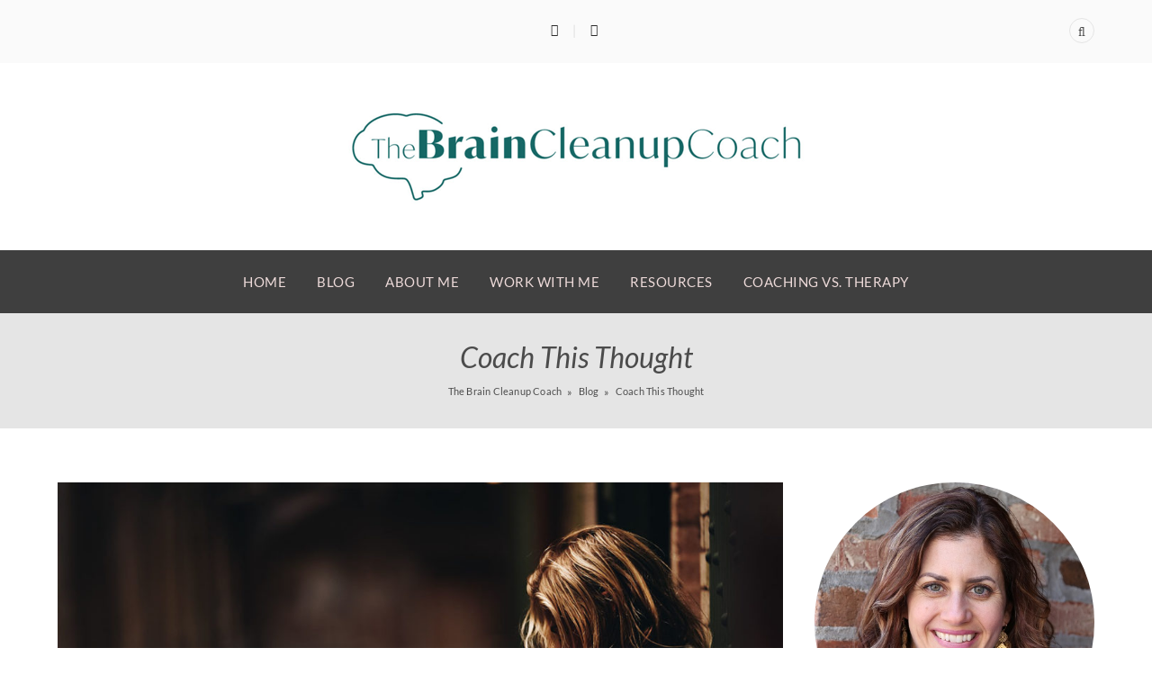

--- FILE ---
content_type: text/html; charset=UTF-8
request_url: https://braincleanupcoach.com/category/coach-this-thought/
body_size: 17952
content:
<!DOCTYPE html>
<html dir="ltr" lang="en-US" prefix="og: https://ogp.me/ns#" itemscope="itemscope" itemtype="http://schema.org/Article" class="no-js no-svg">
<head>
<meta charset="UTF-8">
<meta name="facebook-domain-verification" content="5yqf2xgbbvb6fjhgu4wcquurqzkazb" />
<link rel="pingback" href="https://braincleanupcoach.com/xmlrpc.php" />
<title>Coach This Thought | The Brain Cleanup Coach</title>
	<style>img:is([sizes="auto" i], [sizes^="auto," i]) { contain-intrinsic-size: 3000px 1500px }</style>
	
		<!-- All in One SEO 4.9.3 - aioseo.com -->
	<meta name="robots" content="noindex, max-image-preview:large" />
	<link rel="canonical" href="https://braincleanupcoach.com/category/coach-this-thought/" />
	<meta name="generator" content="All in One SEO (AIOSEO) 4.9.3" />
		<script type="application/ld+json" class="aioseo-schema">
			{"@context":"https:\/\/schema.org","@graph":[{"@type":"BreadcrumbList","@id":"https:\/\/braincleanupcoach.com\/category\/coach-this-thought\/#breadcrumblist","itemListElement":[{"@type":"ListItem","@id":"https:\/\/braincleanupcoach.com#listItem","position":1,"name":"Home","item":"https:\/\/braincleanupcoach.com","nextItem":{"@type":"ListItem","@id":"https:\/\/braincleanupcoach.com\/category\/coach-this-thought\/#listItem","name":"Coach This Thought"}},{"@type":"ListItem","@id":"https:\/\/braincleanupcoach.com\/category\/coach-this-thought\/#listItem","position":2,"name":"Coach This Thought","previousItem":{"@type":"ListItem","@id":"https:\/\/braincleanupcoach.com#listItem","name":"Home"}}]},{"@type":"CollectionPage","@id":"https:\/\/braincleanupcoach.com\/category\/coach-this-thought\/#collectionpage","url":"https:\/\/braincleanupcoach.com\/category\/coach-this-thought\/","name":"Coach This Thought | The Brain Cleanup Coach","inLanguage":"en-US","isPartOf":{"@id":"https:\/\/braincleanupcoach.com\/#website"},"breadcrumb":{"@id":"https:\/\/braincleanupcoach.com\/category\/coach-this-thought\/#breadcrumblist"}},{"@type":"Organization","@id":"https:\/\/braincleanupcoach.com\/#organization","name":"The Brain Cleanup Coach","description":"Find freedom from anxiety about brain health","url":"https:\/\/braincleanupcoach.com\/"},{"@type":"WebSite","@id":"https:\/\/braincleanupcoach.com\/#website","url":"https:\/\/braincleanupcoach.com\/","name":"The Brain Cleanup Coach","description":"Find freedom from anxiety about brain health","inLanguage":"en-US","publisher":{"@id":"https:\/\/braincleanupcoach.com\/#organization"}}]}
		</script>
		<!-- All in One SEO -->

<meta name="viewport" content="width=device-width, initial-scale=1, user-scalable=0"><link rel="alternate" type="application/rss+xml" title="The Brain Cleanup Coach &raquo; Feed" href="https://braincleanupcoach.com/feed/" />
<link rel="alternate" type="application/rss+xml" title="The Brain Cleanup Coach &raquo; Comments Feed" href="https://braincleanupcoach.com/comments/feed/" />
<link rel="alternate" type="application/rss+xml" title="The Brain Cleanup Coach &raquo; Coach This Thought Category Feed" href="https://braincleanupcoach.com/category/coach-this-thought/feed/" />
		<!-- This site uses the Google Analytics by MonsterInsights plugin v9.11.1 - Using Analytics tracking - https://www.monsterinsights.com/ -->
							<script src="//www.googletagmanager.com/gtag/js?id=G-KWQ6GYQ2L4"  data-cfasync="false" data-wpfc-render="false" type="text/javascript" async></script>
			<script data-cfasync="false" data-wpfc-render="false" type="text/javascript">
				var mi_version = '9.11.1';
				var mi_track_user = true;
				var mi_no_track_reason = '';
								var MonsterInsightsDefaultLocations = {"page_location":"https:\/\/braincleanupcoach.com\/category\/coach-this-thought\/"};
								MonsterInsightsDefaultLocations.page_location = window.location.href;
								if ( typeof MonsterInsightsPrivacyGuardFilter === 'function' ) {
					var MonsterInsightsLocations = (typeof MonsterInsightsExcludeQuery === 'object') ? MonsterInsightsPrivacyGuardFilter( MonsterInsightsExcludeQuery ) : MonsterInsightsPrivacyGuardFilter( MonsterInsightsDefaultLocations );
				} else {
					var MonsterInsightsLocations = (typeof MonsterInsightsExcludeQuery === 'object') ? MonsterInsightsExcludeQuery : MonsterInsightsDefaultLocations;
				}

								var disableStrs = [
										'ga-disable-G-KWQ6GYQ2L4',
									];

				/* Function to detect opted out users */
				function __gtagTrackerIsOptedOut() {
					for (var index = 0; index < disableStrs.length; index++) {
						if (document.cookie.indexOf(disableStrs[index] + '=true') > -1) {
							return true;
						}
					}

					return false;
				}

				/* Disable tracking if the opt-out cookie exists. */
				if (__gtagTrackerIsOptedOut()) {
					for (var index = 0; index < disableStrs.length; index++) {
						window[disableStrs[index]] = true;
					}
				}

				/* Opt-out function */
				function __gtagTrackerOptout() {
					for (var index = 0; index < disableStrs.length; index++) {
						document.cookie = disableStrs[index] + '=true; expires=Thu, 31 Dec 2099 23:59:59 UTC; path=/';
						window[disableStrs[index]] = true;
					}
				}

				if ('undefined' === typeof gaOptout) {
					function gaOptout() {
						__gtagTrackerOptout();
					}
				}
								window.dataLayer = window.dataLayer || [];

				window.MonsterInsightsDualTracker = {
					helpers: {},
					trackers: {},
				};
				if (mi_track_user) {
					function __gtagDataLayer() {
						dataLayer.push(arguments);
					}

					function __gtagTracker(type, name, parameters) {
						if (!parameters) {
							parameters = {};
						}

						if (parameters.send_to) {
							__gtagDataLayer.apply(null, arguments);
							return;
						}

						if (type === 'event') {
														parameters.send_to = monsterinsights_frontend.v4_id;
							var hookName = name;
							if (typeof parameters['event_category'] !== 'undefined') {
								hookName = parameters['event_category'] + ':' + name;
							}

							if (typeof MonsterInsightsDualTracker.trackers[hookName] !== 'undefined') {
								MonsterInsightsDualTracker.trackers[hookName](parameters);
							} else {
								__gtagDataLayer('event', name, parameters);
							}
							
						} else {
							__gtagDataLayer.apply(null, arguments);
						}
					}

					__gtagTracker('js', new Date());
					__gtagTracker('set', {
						'developer_id.dZGIzZG': true,
											});
					if ( MonsterInsightsLocations.page_location ) {
						__gtagTracker('set', MonsterInsightsLocations);
					}
										__gtagTracker('config', 'G-KWQ6GYQ2L4', {"forceSSL":"true"} );
										window.gtag = __gtagTracker;										(function () {
						/* https://developers.google.com/analytics/devguides/collection/analyticsjs/ */
						/* ga and __gaTracker compatibility shim. */
						var noopfn = function () {
							return null;
						};
						var newtracker = function () {
							return new Tracker();
						};
						var Tracker = function () {
							return null;
						};
						var p = Tracker.prototype;
						p.get = noopfn;
						p.set = noopfn;
						p.send = function () {
							var args = Array.prototype.slice.call(arguments);
							args.unshift('send');
							__gaTracker.apply(null, args);
						};
						var __gaTracker = function () {
							var len = arguments.length;
							if (len === 0) {
								return;
							}
							var f = arguments[len - 1];
							if (typeof f !== 'object' || f === null || typeof f.hitCallback !== 'function') {
								if ('send' === arguments[0]) {
									var hitConverted, hitObject = false, action;
									if ('event' === arguments[1]) {
										if ('undefined' !== typeof arguments[3]) {
											hitObject = {
												'eventAction': arguments[3],
												'eventCategory': arguments[2],
												'eventLabel': arguments[4],
												'value': arguments[5] ? arguments[5] : 1,
											}
										}
									}
									if ('pageview' === arguments[1]) {
										if ('undefined' !== typeof arguments[2]) {
											hitObject = {
												'eventAction': 'page_view',
												'page_path': arguments[2],
											}
										}
									}
									if (typeof arguments[2] === 'object') {
										hitObject = arguments[2];
									}
									if (typeof arguments[5] === 'object') {
										Object.assign(hitObject, arguments[5]);
									}
									if ('undefined' !== typeof arguments[1].hitType) {
										hitObject = arguments[1];
										if ('pageview' === hitObject.hitType) {
											hitObject.eventAction = 'page_view';
										}
									}
									if (hitObject) {
										action = 'timing' === arguments[1].hitType ? 'timing_complete' : hitObject.eventAction;
										hitConverted = mapArgs(hitObject);
										__gtagTracker('event', action, hitConverted);
									}
								}
								return;
							}

							function mapArgs(args) {
								var arg, hit = {};
								var gaMap = {
									'eventCategory': 'event_category',
									'eventAction': 'event_action',
									'eventLabel': 'event_label',
									'eventValue': 'event_value',
									'nonInteraction': 'non_interaction',
									'timingCategory': 'event_category',
									'timingVar': 'name',
									'timingValue': 'value',
									'timingLabel': 'event_label',
									'page': 'page_path',
									'location': 'page_location',
									'title': 'page_title',
									'referrer' : 'page_referrer',
								};
								for (arg in args) {
																		if (!(!args.hasOwnProperty(arg) || !gaMap.hasOwnProperty(arg))) {
										hit[gaMap[arg]] = args[arg];
									} else {
										hit[arg] = args[arg];
									}
								}
								return hit;
							}

							try {
								f.hitCallback();
							} catch (ex) {
							}
						};
						__gaTracker.create = newtracker;
						__gaTracker.getByName = newtracker;
						__gaTracker.getAll = function () {
							return [];
						};
						__gaTracker.remove = noopfn;
						__gaTracker.loaded = true;
						window['__gaTracker'] = __gaTracker;
					})();
									} else {
										console.log("");
					(function () {
						function __gtagTracker() {
							return null;
						}

						window['__gtagTracker'] = __gtagTracker;
						window['gtag'] = __gtagTracker;
					})();
									}
			</script>
							<!-- / Google Analytics by MonsterInsights -->
		<script type="text/javascript">
/* <![CDATA[ */
window._wpemojiSettings = {"baseUrl":"https:\/\/s.w.org\/images\/core\/emoji\/16.0.1\/72x72\/","ext":".png","svgUrl":"https:\/\/s.w.org\/images\/core\/emoji\/16.0.1\/svg\/","svgExt":".svg","source":{"concatemoji":"https:\/\/braincleanupcoach.com\/wp-includes\/js\/wp-emoji-release.min.js?ver=6.8.3"}};
/*! This file is auto-generated */
!function(s,n){var o,i,e;function c(e){try{var t={supportTests:e,timestamp:(new Date).valueOf()};sessionStorage.setItem(o,JSON.stringify(t))}catch(e){}}function p(e,t,n){e.clearRect(0,0,e.canvas.width,e.canvas.height),e.fillText(t,0,0);var t=new Uint32Array(e.getImageData(0,0,e.canvas.width,e.canvas.height).data),a=(e.clearRect(0,0,e.canvas.width,e.canvas.height),e.fillText(n,0,0),new Uint32Array(e.getImageData(0,0,e.canvas.width,e.canvas.height).data));return t.every(function(e,t){return e===a[t]})}function u(e,t){e.clearRect(0,0,e.canvas.width,e.canvas.height),e.fillText(t,0,0);for(var n=e.getImageData(16,16,1,1),a=0;a<n.data.length;a++)if(0!==n.data[a])return!1;return!0}function f(e,t,n,a){switch(t){case"flag":return n(e,"\ud83c\udff3\ufe0f\u200d\u26a7\ufe0f","\ud83c\udff3\ufe0f\u200b\u26a7\ufe0f")?!1:!n(e,"\ud83c\udde8\ud83c\uddf6","\ud83c\udde8\u200b\ud83c\uddf6")&&!n(e,"\ud83c\udff4\udb40\udc67\udb40\udc62\udb40\udc65\udb40\udc6e\udb40\udc67\udb40\udc7f","\ud83c\udff4\u200b\udb40\udc67\u200b\udb40\udc62\u200b\udb40\udc65\u200b\udb40\udc6e\u200b\udb40\udc67\u200b\udb40\udc7f");case"emoji":return!a(e,"\ud83e\udedf")}return!1}function g(e,t,n,a){var r="undefined"!=typeof WorkerGlobalScope&&self instanceof WorkerGlobalScope?new OffscreenCanvas(300,150):s.createElement("canvas"),o=r.getContext("2d",{willReadFrequently:!0}),i=(o.textBaseline="top",o.font="600 32px Arial",{});return e.forEach(function(e){i[e]=t(o,e,n,a)}),i}function t(e){var t=s.createElement("script");t.src=e,t.defer=!0,s.head.appendChild(t)}"undefined"!=typeof Promise&&(o="wpEmojiSettingsSupports",i=["flag","emoji"],n.supports={everything:!0,everythingExceptFlag:!0},e=new Promise(function(e){s.addEventListener("DOMContentLoaded",e,{once:!0})}),new Promise(function(t){var n=function(){try{var e=JSON.parse(sessionStorage.getItem(o));if("object"==typeof e&&"number"==typeof e.timestamp&&(new Date).valueOf()<e.timestamp+604800&&"object"==typeof e.supportTests)return e.supportTests}catch(e){}return null}();if(!n){if("undefined"!=typeof Worker&&"undefined"!=typeof OffscreenCanvas&&"undefined"!=typeof URL&&URL.createObjectURL&&"undefined"!=typeof Blob)try{var e="postMessage("+g.toString()+"("+[JSON.stringify(i),f.toString(),p.toString(),u.toString()].join(",")+"));",a=new Blob([e],{type:"text/javascript"}),r=new Worker(URL.createObjectURL(a),{name:"wpTestEmojiSupports"});return void(r.onmessage=function(e){c(n=e.data),r.terminate(),t(n)})}catch(e){}c(n=g(i,f,p,u))}t(n)}).then(function(e){for(var t in e)n.supports[t]=e[t],n.supports.everything=n.supports.everything&&n.supports[t],"flag"!==t&&(n.supports.everythingExceptFlag=n.supports.everythingExceptFlag&&n.supports[t]);n.supports.everythingExceptFlag=n.supports.everythingExceptFlag&&!n.supports.flag,n.DOMReady=!1,n.readyCallback=function(){n.DOMReady=!0}}).then(function(){return e}).then(function(){var e;n.supports.everything||(n.readyCallback(),(e=n.source||{}).concatemoji?t(e.concatemoji):e.wpemoji&&e.twemoji&&(t(e.twemoji),t(e.wpemoji)))}))}((window,document),window._wpemojiSettings);
/* ]]> */
</script>
<style id='wp-emoji-styles-inline-css' type='text/css'>

	img.wp-smiley, img.emoji {
		display: inline !important;
		border: none !important;
		box-shadow: none !important;
		height: 1em !important;
		width: 1em !important;
		margin: 0 0.07em !important;
		vertical-align: -0.1em !important;
		background: none !important;
		padding: 0 !important;
	}
</style>
<link rel='stylesheet' id='wp-block-library-css' href='https://braincleanupcoach.com/wp-includes/css/dist/block-library/style.min.css?ver=6.8.3' type='text/css' media='all' />
<style id='classic-theme-styles-inline-css' type='text/css'>
/*! This file is auto-generated */
.wp-block-button__link{color:#fff;background-color:#32373c;border-radius:9999px;box-shadow:none;text-decoration:none;padding:calc(.667em + 2px) calc(1.333em + 2px);font-size:1.125em}.wp-block-file__button{background:#32373c;color:#fff;text-decoration:none}
</style>
<link rel='stylesheet' id='aioseo/css/src/vue/standalone/blocks/table-of-contents/global.scss-css' href='https://braincleanupcoach.com/wp-content/uploads/hummingbird-assets/05b63985c284245658c72cc925b6ad0f.css' type='text/css' media='all' />
<style id='global-styles-inline-css' type='text/css'>
:root{--wp--preset--aspect-ratio--square: 1;--wp--preset--aspect-ratio--4-3: 4/3;--wp--preset--aspect-ratio--3-4: 3/4;--wp--preset--aspect-ratio--3-2: 3/2;--wp--preset--aspect-ratio--2-3: 2/3;--wp--preset--aspect-ratio--16-9: 16/9;--wp--preset--aspect-ratio--9-16: 9/16;--wp--preset--color--black: #000000;--wp--preset--color--cyan-bluish-gray: #abb8c3;--wp--preset--color--white: #ffffff;--wp--preset--color--pale-pink: #f78da7;--wp--preset--color--vivid-red: #cf2e2e;--wp--preset--color--luminous-vivid-orange: #ff6900;--wp--preset--color--luminous-vivid-amber: #fcb900;--wp--preset--color--light-green-cyan: #7bdcb5;--wp--preset--color--vivid-green-cyan: #00d084;--wp--preset--color--pale-cyan-blue: #8ed1fc;--wp--preset--color--vivid-cyan-blue: #0693e3;--wp--preset--color--vivid-purple: #9b51e0;--wp--preset--gradient--vivid-cyan-blue-to-vivid-purple: linear-gradient(135deg,rgba(6,147,227,1) 0%,rgb(155,81,224) 100%);--wp--preset--gradient--light-green-cyan-to-vivid-green-cyan: linear-gradient(135deg,rgb(122,220,180) 0%,rgb(0,208,130) 100%);--wp--preset--gradient--luminous-vivid-amber-to-luminous-vivid-orange: linear-gradient(135deg,rgba(252,185,0,1) 0%,rgba(255,105,0,1) 100%);--wp--preset--gradient--luminous-vivid-orange-to-vivid-red: linear-gradient(135deg,rgba(255,105,0,1) 0%,rgb(207,46,46) 100%);--wp--preset--gradient--very-light-gray-to-cyan-bluish-gray: linear-gradient(135deg,rgb(238,238,238) 0%,rgb(169,184,195) 100%);--wp--preset--gradient--cool-to-warm-spectrum: linear-gradient(135deg,rgb(74,234,220) 0%,rgb(151,120,209) 20%,rgb(207,42,186) 40%,rgb(238,44,130) 60%,rgb(251,105,98) 80%,rgb(254,248,76) 100%);--wp--preset--gradient--blush-light-purple: linear-gradient(135deg,rgb(255,206,236) 0%,rgb(152,150,240) 100%);--wp--preset--gradient--blush-bordeaux: linear-gradient(135deg,rgb(254,205,165) 0%,rgb(254,45,45) 50%,rgb(107,0,62) 100%);--wp--preset--gradient--luminous-dusk: linear-gradient(135deg,rgb(255,203,112) 0%,rgb(199,81,192) 50%,rgb(65,88,208) 100%);--wp--preset--gradient--pale-ocean: linear-gradient(135deg,rgb(255,245,203) 0%,rgb(182,227,212) 50%,rgb(51,167,181) 100%);--wp--preset--gradient--electric-grass: linear-gradient(135deg,rgb(202,248,128) 0%,rgb(113,206,126) 100%);--wp--preset--gradient--midnight: linear-gradient(135deg,rgb(2,3,129) 0%,rgb(40,116,252) 100%);--wp--preset--font-size--small: 13px;--wp--preset--font-size--medium: 20px;--wp--preset--font-size--large: 36px;--wp--preset--font-size--x-large: 42px;--wp--preset--spacing--20: 0.44rem;--wp--preset--spacing--30: 0.67rem;--wp--preset--spacing--40: 1rem;--wp--preset--spacing--50: 1.5rem;--wp--preset--spacing--60: 2.25rem;--wp--preset--spacing--70: 3.38rem;--wp--preset--spacing--80: 5.06rem;--wp--preset--shadow--natural: 6px 6px 9px rgba(0, 0, 0, 0.2);--wp--preset--shadow--deep: 12px 12px 50px rgba(0, 0, 0, 0.4);--wp--preset--shadow--sharp: 6px 6px 0px rgba(0, 0, 0, 0.2);--wp--preset--shadow--outlined: 6px 6px 0px -3px rgba(255, 255, 255, 1), 6px 6px rgba(0, 0, 0, 1);--wp--preset--shadow--crisp: 6px 6px 0px rgba(0, 0, 0, 1);}:where(.is-layout-flex){gap: 0.5em;}:where(.is-layout-grid){gap: 0.5em;}body .is-layout-flex{display: flex;}.is-layout-flex{flex-wrap: wrap;align-items: center;}.is-layout-flex > :is(*, div){margin: 0;}body .is-layout-grid{display: grid;}.is-layout-grid > :is(*, div){margin: 0;}:where(.wp-block-columns.is-layout-flex){gap: 2em;}:where(.wp-block-columns.is-layout-grid){gap: 2em;}:where(.wp-block-post-template.is-layout-flex){gap: 1.25em;}:where(.wp-block-post-template.is-layout-grid){gap: 1.25em;}.has-black-color{color: var(--wp--preset--color--black) !important;}.has-cyan-bluish-gray-color{color: var(--wp--preset--color--cyan-bluish-gray) !important;}.has-white-color{color: var(--wp--preset--color--white) !important;}.has-pale-pink-color{color: var(--wp--preset--color--pale-pink) !important;}.has-vivid-red-color{color: var(--wp--preset--color--vivid-red) !important;}.has-luminous-vivid-orange-color{color: var(--wp--preset--color--luminous-vivid-orange) !important;}.has-luminous-vivid-amber-color{color: var(--wp--preset--color--luminous-vivid-amber) !important;}.has-light-green-cyan-color{color: var(--wp--preset--color--light-green-cyan) !important;}.has-vivid-green-cyan-color{color: var(--wp--preset--color--vivid-green-cyan) !important;}.has-pale-cyan-blue-color{color: var(--wp--preset--color--pale-cyan-blue) !important;}.has-vivid-cyan-blue-color{color: var(--wp--preset--color--vivid-cyan-blue) !important;}.has-vivid-purple-color{color: var(--wp--preset--color--vivid-purple) !important;}.has-black-background-color{background-color: var(--wp--preset--color--black) !important;}.has-cyan-bluish-gray-background-color{background-color: var(--wp--preset--color--cyan-bluish-gray) !important;}.has-white-background-color{background-color: var(--wp--preset--color--white) !important;}.has-pale-pink-background-color{background-color: var(--wp--preset--color--pale-pink) !important;}.has-vivid-red-background-color{background-color: var(--wp--preset--color--vivid-red) !important;}.has-luminous-vivid-orange-background-color{background-color: var(--wp--preset--color--luminous-vivid-orange) !important;}.has-luminous-vivid-amber-background-color{background-color: var(--wp--preset--color--luminous-vivid-amber) !important;}.has-light-green-cyan-background-color{background-color: var(--wp--preset--color--light-green-cyan) !important;}.has-vivid-green-cyan-background-color{background-color: var(--wp--preset--color--vivid-green-cyan) !important;}.has-pale-cyan-blue-background-color{background-color: var(--wp--preset--color--pale-cyan-blue) !important;}.has-vivid-cyan-blue-background-color{background-color: var(--wp--preset--color--vivid-cyan-blue) !important;}.has-vivid-purple-background-color{background-color: var(--wp--preset--color--vivid-purple) !important;}.has-black-border-color{border-color: var(--wp--preset--color--black) !important;}.has-cyan-bluish-gray-border-color{border-color: var(--wp--preset--color--cyan-bluish-gray) !important;}.has-white-border-color{border-color: var(--wp--preset--color--white) !important;}.has-pale-pink-border-color{border-color: var(--wp--preset--color--pale-pink) !important;}.has-vivid-red-border-color{border-color: var(--wp--preset--color--vivid-red) !important;}.has-luminous-vivid-orange-border-color{border-color: var(--wp--preset--color--luminous-vivid-orange) !important;}.has-luminous-vivid-amber-border-color{border-color: var(--wp--preset--color--luminous-vivid-amber) !important;}.has-light-green-cyan-border-color{border-color: var(--wp--preset--color--light-green-cyan) !important;}.has-vivid-green-cyan-border-color{border-color: var(--wp--preset--color--vivid-green-cyan) !important;}.has-pale-cyan-blue-border-color{border-color: var(--wp--preset--color--pale-cyan-blue) !important;}.has-vivid-cyan-blue-border-color{border-color: var(--wp--preset--color--vivid-cyan-blue) !important;}.has-vivid-purple-border-color{border-color: var(--wp--preset--color--vivid-purple) !important;}.has-vivid-cyan-blue-to-vivid-purple-gradient-background{background: var(--wp--preset--gradient--vivid-cyan-blue-to-vivid-purple) !important;}.has-light-green-cyan-to-vivid-green-cyan-gradient-background{background: var(--wp--preset--gradient--light-green-cyan-to-vivid-green-cyan) !important;}.has-luminous-vivid-amber-to-luminous-vivid-orange-gradient-background{background: var(--wp--preset--gradient--luminous-vivid-amber-to-luminous-vivid-orange) !important;}.has-luminous-vivid-orange-to-vivid-red-gradient-background{background: var(--wp--preset--gradient--luminous-vivid-orange-to-vivid-red) !important;}.has-very-light-gray-to-cyan-bluish-gray-gradient-background{background: var(--wp--preset--gradient--very-light-gray-to-cyan-bluish-gray) !important;}.has-cool-to-warm-spectrum-gradient-background{background: var(--wp--preset--gradient--cool-to-warm-spectrum) !important;}.has-blush-light-purple-gradient-background{background: var(--wp--preset--gradient--blush-light-purple) !important;}.has-blush-bordeaux-gradient-background{background: var(--wp--preset--gradient--blush-bordeaux) !important;}.has-luminous-dusk-gradient-background{background: var(--wp--preset--gradient--luminous-dusk) !important;}.has-pale-ocean-gradient-background{background: var(--wp--preset--gradient--pale-ocean) !important;}.has-electric-grass-gradient-background{background: var(--wp--preset--gradient--electric-grass) !important;}.has-midnight-gradient-background{background: var(--wp--preset--gradient--midnight) !important;}.has-small-font-size{font-size: var(--wp--preset--font-size--small) !important;}.has-medium-font-size{font-size: var(--wp--preset--font-size--medium) !important;}.has-large-font-size{font-size: var(--wp--preset--font-size--large) !important;}.has-x-large-font-size{font-size: var(--wp--preset--font-size--x-large) !important;}
:where(.wp-block-post-template.is-layout-flex){gap: 1.25em;}:where(.wp-block-post-template.is-layout-grid){gap: 1.25em;}
:where(.wp-block-columns.is-layout-flex){gap: 2em;}:where(.wp-block-columns.is-layout-grid){gap: 2em;}
:root :where(.wp-block-pullquote){font-size: 1.5em;line-height: 1.6;}
</style>
<link rel='stylesheet' id='bootstrap-css' href='https://braincleanupcoach.com/wp-content/themes/busybella/assets/css/bootstrap.min.css?ver=6.8.3' type='text/css' media='all' />
<link rel='stylesheet' id='busybella-custom-css' href='https://braincleanupcoach.com/wp-content/uploads/hummingbird-assets/64bdbf0bd6d675da3dc368d36ce57c2e.css' type='text/css' media='all' />
<link rel='stylesheet' id='busybella-style-css' href='https://braincleanupcoach.com/wp-content/themes/busybella/style.css?ver=6.8.3' type='text/css' media='all' />
<link rel='stylesheet' id='busybella-colors-css' href='https://braincleanupcoach.com/wp-content/themes/busybella/assets/css/colors.css?ver=6.8.3' type='text/css' media='all' />
<link rel='stylesheet' id='busybella-responsive-css' href='https://braincleanupcoach.com/wp-content/themes/busybella/assets/css/responsive.css?ver=6.8.3' type='text/css' media='all' />
<link rel='stylesheet' id='busybella-inline-style-css' href='https://braincleanupcoach.com/wp-content/themes/busybella/assets/css/custom_script.css?ver=6.8.3' type='text/css' media='all' />
<style id='busybella-inline-style-inline-css' type='text/css'>
#dtr-header-sticky .main-navigation { margin-top: 5px; }.dtr-copyright { border-top-width: 1px; }.dtr-dropcap.dtr-dropcap-circle, .dtr-dropcap.dtr-dropcap-square, .dtr-ql-format-wrapper, .tooltip-inner, #take-to-top { background-color: #166866; } .dtr-dropcap.dtr-dropcap-circle, .dtr-dropcap.dtr-dropcap-square, .dtr-post-tags a:hover, .tagcloud a:hover, .tooltip-inner { border-color: #166866; } .tooltip.top .tooltip-arrow { border-top-color: #166866; } .sticky .dtr-entry-thumb::before { border-right-color: #166866; } .wp-caption figcaption, .dtr-post-tags a:hover, .tagcloud a:hover { color:#166866; }.woocommerce-page.post-type-archive-product ul.products li.product, .woocommerce-page.archive.tax-product_cat ul.products li.product, .woocommerce-page.archive.tax-product_tag ul.products li.product { width:30.8%; }.woocommerce .related ul li.product, .woocommerce .related ul.products li.product, .woocommerce .upsells.products ul li.product, .woocommerce .upsells.products ul.products li.product, .woocommerce-page .related ul li.product, .woocommerce-page .related ul.products li.product, .woocommerce-page .upsells.products ul li.product, .woocommerce-page .upsells.products ul.products li.product { width:30.8%; }
</style>
<link rel='stylesheet' id='busybella-custom-override-css' href='https://braincleanupcoach.com/wp-content/themes/busybella/assets/css/custom-override.css?ver=6.8.3' type='text/css' media='all' />
<script type="text/javascript" src="https://braincleanupcoach.com/wp-content/plugins/google-analytics-for-wordpress/assets/js/frontend-gtag.min.js?ver=9.11.1" id="monsterinsights-frontend-script-js" async="async" data-wp-strategy="async"></script>
<script data-cfasync="false" data-wpfc-render="false" type="text/javascript" id='monsterinsights-frontend-script-js-extra'>/* <![CDATA[ */
var monsterinsights_frontend = {"js_events_tracking":"true","download_extensions":"doc,pdf,ppt,zip,xls,docx,pptx,xlsx","inbound_paths":"[]","home_url":"https:\/\/braincleanupcoach.com","hash_tracking":"false","v4_id":"G-KWQ6GYQ2L4"};/* ]]> */
</script>
<script type="text/javascript" src="https://braincleanupcoach.com/wp-includes/js/jquery/jquery.min.js?ver=3.7.1" id="jquery-core-js"></script>
<script type="text/javascript" src="https://braincleanupcoach.com/wp-includes/js/jquery/jquery-migrate.min.js?ver=3.4.1" id="jquery-migrate-js"></script>
<script type="text/javascript" src="https://braincleanupcoach.com/wp-content/themes/busybella/assets/js/modernizr.custom.js?ver=1.0.0" id="busybella-modernizr-custom-js"></script>
<!--[if lt IE 9]>
<script type="text/javascript" src="https://braincleanupcoach.com/wp-content/themes/busybella/assets/js/html5.js?ver=3.7.3" id="html5-js"></script>
<![endif]-->
<link rel="https://api.w.org/" href="https://braincleanupcoach.com/wp-json/" /><link rel="alternate" title="JSON" type="application/json" href="https://braincleanupcoach.com/wp-json/wp/v2/categories/50" /><link rel="EditURI" type="application/rsd+xml" title="RSD" href="https://braincleanupcoach.com/xmlrpc.php?rsd" />
<meta name="generator" content="Elementor 3.31.2; features: additional_custom_breakpoints, e_element_cache; settings: css_print_method-external, google_font-enabled, font_display-auto">

<!-- Meta Pixel Code -->
<script type='text/javascript'>
!function(f,b,e,v,n,t,s){if(f.fbq)return;n=f.fbq=function(){n.callMethod?
n.callMethod.apply(n,arguments):n.queue.push(arguments)};if(!f._fbq)f._fbq=n;
n.push=n;n.loaded=!0;n.version='2.0';n.queue=[];t=b.createElement(e);t.async=!0;
t.src=v;s=b.getElementsByTagName(e)[0];s.parentNode.insertBefore(t,s)}(window,
document,'script','https://connect.facebook.net/en_US/fbevents.js');
</script>
<!-- End Meta Pixel Code -->
<script type='text/javascript'>var url = window.location.origin + '?ob=open-bridge';
            fbq('set', 'openbridge', '478638969653423', url);
fbq('init', '478638969653423', {}, {
    "agent": "wordpress-6.8.3-4.1.5"
})</script><script type='text/javascript'>
    fbq('track', 'PageView', []);
  </script>			<style>
				.e-con.e-parent:nth-of-type(n+4):not(.e-lazyloaded):not(.e-no-lazyload),
				.e-con.e-parent:nth-of-type(n+4):not(.e-lazyloaded):not(.e-no-lazyload) * {
					background-image: none !important;
				}
				@media screen and (max-height: 1024px) {
					.e-con.e-parent:nth-of-type(n+3):not(.e-lazyloaded):not(.e-no-lazyload),
					.e-con.e-parent:nth-of-type(n+3):not(.e-lazyloaded):not(.e-no-lazyload) * {
						background-image: none !important;
					}
				}
				@media screen and (max-height: 640px) {
					.e-con.e-parent:nth-of-type(n+2):not(.e-lazyloaded):not(.e-no-lazyload),
					.e-con.e-parent:nth-of-type(n+2):not(.e-lazyloaded):not(.e-no-lazyload) * {
						background-image: none !important;
					}
				}
			</style>
			<link rel="icon" href="https://braincleanupcoach.com/wp-content/uploads/2019/04/BCC-Favicon-100x100.jpg" sizes="32x32" />
<link rel="icon" href="https://braincleanupcoach.com/wp-content/uploads/2019/04/BCC-Favicon-300x300.jpg" sizes="192x192" />
<link rel="apple-touch-icon" href="https://braincleanupcoach.com/wp-content/uploads/2019/04/BCC-Favicon-300x300.jpg" />
<meta name="msapplication-TileImage" content="https://braincleanupcoach.com/wp-content/uploads/2019/04/BCC-Favicon-300x300.jpg" />
		<style type="text/css" id="wp-custom-css">
			.dtr-meta::before{
	background-color: #4b4b4b;
}		</style>
		<style id="kirki-inline-styles">#dtr-wrapper{background:#ffffff;background-color:#ffffff;}#take-to-top{background-color:#166866;}.dtr-meta-category a,.wp-caption figcaption{color:#166866;}.dtr-dropcap.dtr-dropcap-circle,.dtr-dropcap.dtr-dropcap-square{background-color:#166866;}body{font-family:Mulish;font-size:16px;font-weight:400;letter-spacing:0px;line-height:1.7;text-transform:none;color:#2c2c2c;}h1{font-family:Lato;font-size:32px;font-weight:700;letter-spacing:0px;line-height:1.5;text-transform:uppercase;color:#4b4b4b;}h2{font-family:Lato;font-size:25px;font-weight:700;letter-spacing:0px;line-height:1.5;text-transform:uppercase;color:#4b4b4b;}h3{font-family:Lato;font-size:32px;font-weight:700;letter-spacing:0px;line-height:1.5;text-transform:uppercase;color:#4b4b4b;}h4{font-family:Lato;font-size:25px;font-weight:700;letter-spacing:0px;line-height:1.5;text-transform:uppercase;color:#4b4b4b;}h5{font-family:Lato;font-size:18px;font-weight:700;letter-spacing:0px;line-height:1.5;text-transform:uppercase;color:#4b4b4b;}h6{font-family:Lato;font-size:14px;font-weight:700;letter-spacing:0px;line-height:1.5;text-transform:uppercase;color:#4b4b4b;}a{color:#3292c2;}a:hover{color:#4b4b4b;}.dtr-header-row-one{color:#4b4b4b;background:#fafafa;background-color:#fafafa;}.dtr-header-row-one a:hover{color:#f9c83e;}.dtr-header-row-two, .dtr-header-row-two a, .dtr-header-row-two .dtr-social-list li a{color:#4b4b4b;}.dtr-header-row-two a:hover{color:#f9c83e;}.dtr-page-title{font-family:Lato;font-size:32px;font-weight:400;font-style:italic;letter-spacing:0px;line-height:1.5;text-transform:none;color:#4b4b4b;}.breadcrumbs, .breadcrumbs a{font-family:Lato;font-size:11px;font-weight:400;letter-spacing:0.20px;text-transform:none;color:#4b4b4b;}.dtr-widget-area .widget-title, .dtr-relatedposts-title, .comments-title, #reply-title{font-family:Mulish;font-size:18px;font-weight:400;letter-spacing:0.5px;line-height:1.5;text-transform:uppercase;color:#4b4b4b;}#dtr-footer-section, #dtr-footer-section .dtr-meta-style{color:#eddad9;}#dtr-footer-section a{color:#eaeaea;}#dtr-footer-section a:hover{color:#166866;}#dtr-footer-section h1,#dtr-footer-section h2,#dtr-footer-section h3,#dtr-footer-section h4,#dtr-footer-section h5,#dtr-footer-section h6{color:#eddad9;}#dtr-footer-section .widget-title{font-family:Mulish;font-size:18px;font-weight:400;letter-spacing:0.5px;line-height:1.5;text-transform:uppercase;color:#ffffff;}#dtr-footer-section .dtr-copyright{color:#eddad9;}#dtr-footer-section .dtr-copyright a{color:#eaeaea;}#dtr-footer-section .dtr-copyright a:hover{color:#f9c83e;}.sf-menu li a{font-family:Lato;font-size:15px;font-weight:400;letter-spacing:0.5px;line-height:1.5;text-transform:uppercase;color:#eddad9;}.sf-menu li li a{font-family:Mulish;font-size:16px;font-weight:400;letter-spacing:0.5px;line-height:1.5;text-transform:none;}.sf-menu li a:hover{color:#f9c83e;}.sf-menu li.current-menu-ancestor > a,.sf-menu li.current-menu-item a{color:#eaeaea;background-color:#166866;}.sf-menu .sub-menu li.current-menu-item li a,.sf-menu li li a,.sf-menu li li.current-menu-ancestor > a:hover,.sf-menu li.current-menu-item li a,.sf-menu ul li.current-menu-item a{color:#000000;}.sf-menu .sub-menu li.current-menu-item a,.sf-menu .sub-menu li.current-menu-item li a:hover,.sf-menu li li.current-menu-ancestor > a,.sf-menu ul li a:hover,.sf-menu ul li:hover > a{color:#000000;}.sf-menu .current-menu-item ul.sub-menu li a:hover,.sf-menu .sub-menu li.current-menu-item a,.sf-menu .sub-menu li.current-menu-item li a,.sf-menu .sub-menu li.current-menu-item li a:hover,.sf-menu li li.current-menu-ancestor > a,.sf-menu li li.current-menu-ancestor > a:hover,.sf-menu li.current-menu-item li a,.sf-menu ul a:hover,.sf-menu ul li a:hover,.sf-menu ul li.current-menu-item > a,.sf-menu ul li.current-menu-item a,.sf-menu ul li.current-menu-parent > a,.sf-menu ul li:hover > a{background-color:#e3d3d3;}.sf-menu ul,.sf-menu ul ul{background-color:#e3d3d3;}.dtr-menu-alt .sf-menu li a{color:#4b4b4b;}.dtr-menu-alt .sf-menu li a:hover{color:#166866;}.dtr-menu-alt .sf-menu li.current-menu-ancestor > a,.dtr-menu-alt .sf-menu li.current-menu-item a{color:#eddad9;background-color:#166866;}.dtr-menu-alt .sf-menu .sub-menu li.current-menu-item li a,.dtr-menu-alt .sf-menu li li a,.dtr-menu-alt .sf-menu li li.current-menu-ancestor > a:hover,.dtr-menu-alt .sf-menu li.current-menu-item li a,.dtr-menu-alt .sf-menu ul li.current-menu-item a{color:#eaeaea;}.dtr-menu-alt .sf-menu .sub-menu li.current-menu-item a,.dtr-menu-alt .sf-menu .sub-menu li.current-menu-item li a:hover,.dtr-menu-alt .sf-menu li li.current-menu-ancestor > a,.dtr-menu-alt .sf-menu ul li a:hover,.dtr-menu-alt .sf-menu ul li:hover > a{color:#4b4b4b;}.dtr-menu-alt .sf-menu .current-menu-item ul.sub-menu li a:hover,.dtr-menu-alt .sf-menu .sub-menu li.current-menu-item a,.dtr-menu-alt .sf-menu .sub-menu li.current-menu-item li a,.dtr-menu-alt .sf-menu .sub-menu li.current-menu-item li a:hover,.dtr-menu-alt .sf-menu li li.current-menu-ancestor > a,.dtr-menu-alt .sf-menu li li.current-menu-ancestor > a:hover,.dtr-menu-alt .sf-menu li.current-menu-item li a,.dtr-menu-alt .sf-menu ul a:hover,.dtr-menu-alt .sf-menu ul li a:hover,.dtr-menu-alt .sf-menu ul li.current-menu-item > a,.dtr-menu-alt .sf-menu ul li.current-menu-item a,.dtr-menu-alt .sf-menu ul li.current-menu-parent > a,.dtr-menu-alt .sf-menu ul li:hover > a{background-color:#eddad9;}.dtr-post-title a, .has-full-first-post .dtr-first-post .dtr-post-title a{font-family:Mulish;font-size:30px;font-weight:400;letter-spacing:0px;line-height:1.5;text-transform:uppercase;color:#4b4b4b;}.single .dtr-post-title{font-family:Lato;font-size:28px;font-weight:400;letter-spacing:.2px;line-height:1.5;text-transform:uppercase;color:#4b4b4b;}.dtr-meta, .dtr-meta a, .dtr-meta-style, .comment-author-link{font-family:Mulish;font-size:11px;font-weight:400;letter-spacing:0.5px;line-height:1.5;text-transform:none;color:#4b4b4b;}.dtr-footer-meta-title{font-family:Mulish;font-size:11px;font-weight:400;letter-spacing:0px;text-transform:uppercase;color:#4b4b4b;}.dtr-reply a, .dtr-comment-metadata a:first-child{font-family:Mulish;font-size:11px;font-weight:400;letter-spacing:0px;line-height:1.5;text-transform:none;color:#4b4b4b;}.dtr-cat-style, .dtr-cat-style a{font-family:Mulish;font-size:10px;font-weight:400;letter-spacing:2px;line-height:1.5;text-transform:uppercase;color:#166866;}.dtr-post-tags a, .tagcloud a{font-family:Lato;font-size:11px;font-weight:400;letter-spacing:0.5px;line-height:1.5;text-transform:none;color:#4b4b4b;}.themebtn, .dtr-read-more, .dtr-post-carousel-link{font-family:Lato;font-size:13px;font-weight:400;letter-spacing:1px;line-height:20px;text-transform:uppercase;}.dtr-read-more, .dtr-post-carousel-link{color:#b8b8b8;}input[type="submit"], input[type="reset"], .dtr-form-btn{font-family:Mulish;font-size:13px;font-weight:700;letter-spacing:1px;line-height:20px;text-transform:uppercase;background-color:#4e917a;border-color:#ecd4d6;color:#ffffff;}.dtr-testimonial-description{font-family:Mulish;font-size:15px;font-weight:400;letter-spacing:0px;line-height:1.70;text-transform:none;color:#2c2c2c;}blockquote{font-family:Merriweather;font-size:18px;font-weight:300;font-style:italic;letter-spacing:0px;line-height:1.75;text-transform:none;color:#9d3442;}.dtr-ql-format blockquote, .dtr-ql-text{font-family:Lato;font-size:18px;font-weight:300;font-style:italic;letter-spacing:0px;line-height:1.75;text-transform:none;color:#ffffff;}.dtr-social-circle .dtr-social-list li a,.dtr-social-square .dtr-social-list li a{color:#ffffff;background-color:#4e917a;border-color:#4e917a;}.dtr-social-share.dtr-social-circle .dtr-social-list li a,.dtr-social-share.dtr-social-square .dtr-social-list li a{color:#ffffff;background-color:#4e917a;border-color:#4e917a;}.dtr-social-share .dtr-social-list li a{color:#2c2c2c;}#dtr-main-header{background:#ffffff;background-color:#ffffff;}.dtr-header-row-two{background:#ffffff;background-color:#ffffff;border-bottom-color:#f2f2f2;}.dtr-menubar-row{background:rgba(61,61,61,0.99);background-color:rgba(61,61,61,0.99);border-bottom-color:#ffffff;}#dtr-header-sticky{background-color:#ffffff;}#dtr-page-title-wrapper{background:#e5e5e5;background-color:#e5e5e5;border-bottom-color:#f2f2f2;}#dtr-footer-section{background:#252525;background-color:#252525;}.dtr-copyright{background:#303030;background-color:#303030;border-top-color:rgba(255,255,255,0.05);}.added_to_cart.wc-forward, .woocommerce #respond input#submit, .woocommerce a.button, .woocommerce button.button, .woocommerce input.button{font-family:Lato;font-size:13px;font-weight:400;letter-spacing:1px;text-transform:uppercase;}.woocommerce-product-details__short-description, .woocommerce-product-details__short-description a{color:#2c2c2c;}/* cyrillic-ext */
@font-face {
  font-family: 'Mulish';
  font-style: normal;
  font-weight: 400;
  font-display: swap;
  src: url(https://braincleanupcoach.com/wp-content/fonts/mulish/1Ptvg83HX_SGhgqk0gotcqA.woff2) format('woff2');
  unicode-range: U+0460-052F, U+1C80-1C8A, U+20B4, U+2DE0-2DFF, U+A640-A69F, U+FE2E-FE2F;
}
/* cyrillic */
@font-face {
  font-family: 'Mulish';
  font-style: normal;
  font-weight: 400;
  font-display: swap;
  src: url(https://braincleanupcoach.com/wp-content/fonts/mulish/1Ptvg83HX_SGhgqk2wotcqA.woff2) format('woff2');
  unicode-range: U+0301, U+0400-045F, U+0490-0491, U+04B0-04B1, U+2116;
}
/* vietnamese */
@font-face {
  font-family: 'Mulish';
  font-style: normal;
  font-weight: 400;
  font-display: swap;
  src: url(https://braincleanupcoach.com/wp-content/fonts/mulish/1Ptvg83HX_SGhgqk0AotcqA.woff2) format('woff2');
  unicode-range: U+0102-0103, U+0110-0111, U+0128-0129, U+0168-0169, U+01A0-01A1, U+01AF-01B0, U+0300-0301, U+0303-0304, U+0308-0309, U+0323, U+0329, U+1EA0-1EF9, U+20AB;
}
/* latin-ext */
@font-face {
  font-family: 'Mulish';
  font-style: normal;
  font-weight: 400;
  font-display: swap;
  src: url(https://braincleanupcoach.com/wp-content/fonts/mulish/1Ptvg83HX_SGhgqk0QotcqA.woff2) format('woff2');
  unicode-range: U+0100-02BA, U+02BD-02C5, U+02C7-02CC, U+02CE-02D7, U+02DD-02FF, U+0304, U+0308, U+0329, U+1D00-1DBF, U+1E00-1E9F, U+1EF2-1EFF, U+2020, U+20A0-20AB, U+20AD-20C0, U+2113, U+2C60-2C7F, U+A720-A7FF;
}
/* latin */
@font-face {
  font-family: 'Mulish';
  font-style: normal;
  font-weight: 400;
  font-display: swap;
  src: url(https://braincleanupcoach.com/wp-content/fonts/mulish/1Ptvg83HX_SGhgqk3wot.woff2) format('woff2');
  unicode-range: U+0000-00FF, U+0131, U+0152-0153, U+02BB-02BC, U+02C6, U+02DA, U+02DC, U+0304, U+0308, U+0329, U+2000-206F, U+20AC, U+2122, U+2191, U+2193, U+2212, U+2215, U+FEFF, U+FFFD;
}
/* cyrillic-ext */
@font-face {
  font-family: 'Mulish';
  font-style: normal;
  font-weight: 700;
  font-display: swap;
  src: url(https://braincleanupcoach.com/wp-content/fonts/mulish/1Ptvg83HX_SGhgqk0gotcqA.woff2) format('woff2');
  unicode-range: U+0460-052F, U+1C80-1C8A, U+20B4, U+2DE0-2DFF, U+A640-A69F, U+FE2E-FE2F;
}
/* cyrillic */
@font-face {
  font-family: 'Mulish';
  font-style: normal;
  font-weight: 700;
  font-display: swap;
  src: url(https://braincleanupcoach.com/wp-content/fonts/mulish/1Ptvg83HX_SGhgqk2wotcqA.woff2) format('woff2');
  unicode-range: U+0301, U+0400-045F, U+0490-0491, U+04B0-04B1, U+2116;
}
/* vietnamese */
@font-face {
  font-family: 'Mulish';
  font-style: normal;
  font-weight: 700;
  font-display: swap;
  src: url(https://braincleanupcoach.com/wp-content/fonts/mulish/1Ptvg83HX_SGhgqk0AotcqA.woff2) format('woff2');
  unicode-range: U+0102-0103, U+0110-0111, U+0128-0129, U+0168-0169, U+01A0-01A1, U+01AF-01B0, U+0300-0301, U+0303-0304, U+0308-0309, U+0323, U+0329, U+1EA0-1EF9, U+20AB;
}
/* latin-ext */
@font-face {
  font-family: 'Mulish';
  font-style: normal;
  font-weight: 700;
  font-display: swap;
  src: url(https://braincleanupcoach.com/wp-content/fonts/mulish/1Ptvg83HX_SGhgqk0QotcqA.woff2) format('woff2');
  unicode-range: U+0100-02BA, U+02BD-02C5, U+02C7-02CC, U+02CE-02D7, U+02DD-02FF, U+0304, U+0308, U+0329, U+1D00-1DBF, U+1E00-1E9F, U+1EF2-1EFF, U+2020, U+20A0-20AB, U+20AD-20C0, U+2113, U+2C60-2C7F, U+A720-A7FF;
}
/* latin */
@font-face {
  font-family: 'Mulish';
  font-style: normal;
  font-weight: 700;
  font-display: swap;
  src: url(https://braincleanupcoach.com/wp-content/fonts/mulish/1Ptvg83HX_SGhgqk3wot.woff2) format('woff2');
  unicode-range: U+0000-00FF, U+0131, U+0152-0153, U+02BB-02BC, U+02C6, U+02DA, U+02DC, U+0304, U+0308, U+0329, U+2000-206F, U+20AC, U+2122, U+2191, U+2193, U+2212, U+2215, U+FEFF, U+FFFD;
}/* latin-ext */
@font-face {
  font-family: 'Lato';
  font-style: italic;
  font-weight: 300;
  font-display: swap;
  src: url(https://braincleanupcoach.com/wp-content/fonts/lato/S6u_w4BMUTPHjxsI9w2_FQft1dw.woff2) format('woff2');
  unicode-range: U+0100-02BA, U+02BD-02C5, U+02C7-02CC, U+02CE-02D7, U+02DD-02FF, U+0304, U+0308, U+0329, U+1D00-1DBF, U+1E00-1E9F, U+1EF2-1EFF, U+2020, U+20A0-20AB, U+20AD-20C0, U+2113, U+2C60-2C7F, U+A720-A7FF;
}
/* latin */
@font-face {
  font-family: 'Lato';
  font-style: italic;
  font-weight: 300;
  font-display: swap;
  src: url(https://braincleanupcoach.com/wp-content/fonts/lato/S6u_w4BMUTPHjxsI9w2_Gwft.woff2) format('woff2');
  unicode-range: U+0000-00FF, U+0131, U+0152-0153, U+02BB-02BC, U+02C6, U+02DA, U+02DC, U+0304, U+0308, U+0329, U+2000-206F, U+20AC, U+2122, U+2191, U+2193, U+2212, U+2215, U+FEFF, U+FFFD;
}
/* latin-ext */
@font-face {
  font-family: 'Lato';
  font-style: italic;
  font-weight: 400;
  font-display: swap;
  src: url(https://braincleanupcoach.com/wp-content/fonts/lato/S6u8w4BMUTPHjxsAUi-qJCY.woff2) format('woff2');
  unicode-range: U+0100-02BA, U+02BD-02C5, U+02C7-02CC, U+02CE-02D7, U+02DD-02FF, U+0304, U+0308, U+0329, U+1D00-1DBF, U+1E00-1E9F, U+1EF2-1EFF, U+2020, U+20A0-20AB, U+20AD-20C0, U+2113, U+2C60-2C7F, U+A720-A7FF;
}
/* latin */
@font-face {
  font-family: 'Lato';
  font-style: italic;
  font-weight: 400;
  font-display: swap;
  src: url(https://braincleanupcoach.com/wp-content/fonts/lato/S6u8w4BMUTPHjxsAXC-q.woff2) format('woff2');
  unicode-range: U+0000-00FF, U+0131, U+0152-0153, U+02BB-02BC, U+02C6, U+02DA, U+02DC, U+0304, U+0308, U+0329, U+2000-206F, U+20AC, U+2122, U+2191, U+2193, U+2212, U+2215, U+FEFF, U+FFFD;
}
/* latin-ext */
@font-face {
  font-family: 'Lato';
  font-style: normal;
  font-weight: 400;
  font-display: swap;
  src: url(https://braincleanupcoach.com/wp-content/fonts/lato/S6uyw4BMUTPHjxAwXjeu.woff2) format('woff2');
  unicode-range: U+0100-02BA, U+02BD-02C5, U+02C7-02CC, U+02CE-02D7, U+02DD-02FF, U+0304, U+0308, U+0329, U+1D00-1DBF, U+1E00-1E9F, U+1EF2-1EFF, U+2020, U+20A0-20AB, U+20AD-20C0, U+2113, U+2C60-2C7F, U+A720-A7FF;
}
/* latin */
@font-face {
  font-family: 'Lato';
  font-style: normal;
  font-weight: 400;
  font-display: swap;
  src: url(https://braincleanupcoach.com/wp-content/fonts/lato/S6uyw4BMUTPHjx4wXg.woff2) format('woff2');
  unicode-range: U+0000-00FF, U+0131, U+0152-0153, U+02BB-02BC, U+02C6, U+02DA, U+02DC, U+0304, U+0308, U+0329, U+2000-206F, U+20AC, U+2122, U+2191, U+2193, U+2212, U+2215, U+FEFF, U+FFFD;
}
/* latin-ext */
@font-face {
  font-family: 'Lato';
  font-style: normal;
  font-weight: 700;
  font-display: swap;
  src: url(https://braincleanupcoach.com/wp-content/fonts/lato/S6u9w4BMUTPHh6UVSwaPGR_p.woff2) format('woff2');
  unicode-range: U+0100-02BA, U+02BD-02C5, U+02C7-02CC, U+02CE-02D7, U+02DD-02FF, U+0304, U+0308, U+0329, U+1D00-1DBF, U+1E00-1E9F, U+1EF2-1EFF, U+2020, U+20A0-20AB, U+20AD-20C0, U+2113, U+2C60-2C7F, U+A720-A7FF;
}
/* latin */
@font-face {
  font-family: 'Lato';
  font-style: normal;
  font-weight: 700;
  font-display: swap;
  src: url(https://braincleanupcoach.com/wp-content/fonts/lato/S6u9w4BMUTPHh6UVSwiPGQ.woff2) format('woff2');
  unicode-range: U+0000-00FF, U+0131, U+0152-0153, U+02BB-02BC, U+02C6, U+02DA, U+02DC, U+0304, U+0308, U+0329, U+2000-206F, U+20AC, U+2122, U+2191, U+2193, U+2212, U+2215, U+FEFF, U+FFFD;
}/* cyrillic-ext */
@font-face {
  font-family: 'Merriweather';
  font-style: italic;
  font-weight: 300;
  font-stretch: 100%;
  font-display: swap;
  src: url(https://braincleanupcoach.com/wp-content/fonts/merriweather/u-4B0qyriQwlOrhSvowK_l5-eTxCVx0ZbwLvKH2Gk9hLmp0v5yA-xXPqCzLvPee1XYk_XSf-FmScUG36AvHqYQ.woff2) format('woff2');
  unicode-range: U+0460-052F, U+1C80-1C8A, U+20B4, U+2DE0-2DFF, U+A640-A69F, U+FE2E-FE2F;
}
/* cyrillic */
@font-face {
  font-family: 'Merriweather';
  font-style: italic;
  font-weight: 300;
  font-stretch: 100%;
  font-display: swap;
  src: url(https://braincleanupcoach.com/wp-content/fonts/merriweather/u-4B0qyriQwlOrhSvowK_l5-eTxCVx0ZbwLvKH2Gk9hLmp0v5yA-xXPqCzLvPee1XYk_XSf-FmScUG3zAvHqYQ.woff2) format('woff2');
  unicode-range: U+0301, U+0400-045F, U+0490-0491, U+04B0-04B1, U+2116;
}
/* vietnamese */
@font-face {
  font-family: 'Merriweather';
  font-style: italic;
  font-weight: 300;
  font-stretch: 100%;
  font-display: swap;
  src: url(https://braincleanupcoach.com/wp-content/fonts/merriweather/u-4B0qyriQwlOrhSvowK_l5-eTxCVx0ZbwLvKH2Gk9hLmp0v5yA-xXPqCzLvPee1XYk_XSf-FmScUG34AvHqYQ.woff2) format('woff2');
  unicode-range: U+0102-0103, U+0110-0111, U+0128-0129, U+0168-0169, U+01A0-01A1, U+01AF-01B0, U+0300-0301, U+0303-0304, U+0308-0309, U+0323, U+0329, U+1EA0-1EF9, U+20AB;
}
/* latin-ext */
@font-face {
  font-family: 'Merriweather';
  font-style: italic;
  font-weight: 300;
  font-stretch: 100%;
  font-display: swap;
  src: url(https://braincleanupcoach.com/wp-content/fonts/merriweather/u-4B0qyriQwlOrhSvowK_l5-eTxCVx0ZbwLvKH2Gk9hLmp0v5yA-xXPqCzLvPee1XYk_XSf-FmScUG35AvHqYQ.woff2) format('woff2');
  unicode-range: U+0100-02BA, U+02BD-02C5, U+02C7-02CC, U+02CE-02D7, U+02DD-02FF, U+0304, U+0308, U+0329, U+1D00-1DBF, U+1E00-1E9F, U+1EF2-1EFF, U+2020, U+20A0-20AB, U+20AD-20C0, U+2113, U+2C60-2C7F, U+A720-A7FF;
}
/* latin */
@font-face {
  font-family: 'Merriweather';
  font-style: italic;
  font-weight: 300;
  font-stretch: 100%;
  font-display: swap;
  src: url(https://braincleanupcoach.com/wp-content/fonts/merriweather/u-4B0qyriQwlOrhSvowK_l5-eTxCVx0ZbwLvKH2Gk9hLmp0v5yA-xXPqCzLvPee1XYk_XSf-FmScUG33AvE.woff2) format('woff2');
  unicode-range: U+0000-00FF, U+0131, U+0152-0153, U+02BB-02BC, U+02C6, U+02DA, U+02DC, U+0304, U+0308, U+0329, U+2000-206F, U+20AC, U+2122, U+2191, U+2193, U+2212, U+2215, U+FEFF, U+FFFD;
}/* cyrillic-ext */
@font-face {
  font-family: 'Roboto';
  font-style: normal;
  font-weight: 400;
  font-stretch: 100%;
  font-display: swap;
  src: url(https://braincleanupcoach.com/wp-content/fonts/roboto/KFOMCnqEu92Fr1ME7kSn66aGLdTylUAMQXC89YmC2DPNWubEbVmZiArmlw.woff2) format('woff2');
  unicode-range: U+0460-052F, U+1C80-1C8A, U+20B4, U+2DE0-2DFF, U+A640-A69F, U+FE2E-FE2F;
}
/* cyrillic */
@font-face {
  font-family: 'Roboto';
  font-style: normal;
  font-weight: 400;
  font-stretch: 100%;
  font-display: swap;
  src: url(https://braincleanupcoach.com/wp-content/fonts/roboto/KFOMCnqEu92Fr1ME7kSn66aGLdTylUAMQXC89YmC2DPNWubEbVmQiArmlw.woff2) format('woff2');
  unicode-range: U+0301, U+0400-045F, U+0490-0491, U+04B0-04B1, U+2116;
}
/* greek-ext */
@font-face {
  font-family: 'Roboto';
  font-style: normal;
  font-weight: 400;
  font-stretch: 100%;
  font-display: swap;
  src: url(https://braincleanupcoach.com/wp-content/fonts/roboto/KFOMCnqEu92Fr1ME7kSn66aGLdTylUAMQXC89YmC2DPNWubEbVmYiArmlw.woff2) format('woff2');
  unicode-range: U+1F00-1FFF;
}
/* greek */
@font-face {
  font-family: 'Roboto';
  font-style: normal;
  font-weight: 400;
  font-stretch: 100%;
  font-display: swap;
  src: url(https://braincleanupcoach.com/wp-content/fonts/roboto/KFOMCnqEu92Fr1ME7kSn66aGLdTylUAMQXC89YmC2DPNWubEbVmXiArmlw.woff2) format('woff2');
  unicode-range: U+0370-0377, U+037A-037F, U+0384-038A, U+038C, U+038E-03A1, U+03A3-03FF;
}
/* math */
@font-face {
  font-family: 'Roboto';
  font-style: normal;
  font-weight: 400;
  font-stretch: 100%;
  font-display: swap;
  src: url(https://braincleanupcoach.com/wp-content/fonts/roboto/KFOMCnqEu92Fr1ME7kSn66aGLdTylUAMQXC89YmC2DPNWubEbVnoiArmlw.woff2) format('woff2');
  unicode-range: U+0302-0303, U+0305, U+0307-0308, U+0310, U+0312, U+0315, U+031A, U+0326-0327, U+032C, U+032F-0330, U+0332-0333, U+0338, U+033A, U+0346, U+034D, U+0391-03A1, U+03A3-03A9, U+03B1-03C9, U+03D1, U+03D5-03D6, U+03F0-03F1, U+03F4-03F5, U+2016-2017, U+2034-2038, U+203C, U+2040, U+2043, U+2047, U+2050, U+2057, U+205F, U+2070-2071, U+2074-208E, U+2090-209C, U+20D0-20DC, U+20E1, U+20E5-20EF, U+2100-2112, U+2114-2115, U+2117-2121, U+2123-214F, U+2190, U+2192, U+2194-21AE, U+21B0-21E5, U+21F1-21F2, U+21F4-2211, U+2213-2214, U+2216-22FF, U+2308-230B, U+2310, U+2319, U+231C-2321, U+2336-237A, U+237C, U+2395, U+239B-23B7, U+23D0, U+23DC-23E1, U+2474-2475, U+25AF, U+25B3, U+25B7, U+25BD, U+25C1, U+25CA, U+25CC, U+25FB, U+266D-266F, U+27C0-27FF, U+2900-2AFF, U+2B0E-2B11, U+2B30-2B4C, U+2BFE, U+3030, U+FF5B, U+FF5D, U+1D400-1D7FF, U+1EE00-1EEFF;
}
/* symbols */
@font-face {
  font-family: 'Roboto';
  font-style: normal;
  font-weight: 400;
  font-stretch: 100%;
  font-display: swap;
  src: url(https://braincleanupcoach.com/wp-content/fonts/roboto/KFOMCnqEu92Fr1ME7kSn66aGLdTylUAMQXC89YmC2DPNWubEbVn6iArmlw.woff2) format('woff2');
  unicode-range: U+0001-000C, U+000E-001F, U+007F-009F, U+20DD-20E0, U+20E2-20E4, U+2150-218F, U+2190, U+2192, U+2194-2199, U+21AF, U+21E6-21F0, U+21F3, U+2218-2219, U+2299, U+22C4-22C6, U+2300-243F, U+2440-244A, U+2460-24FF, U+25A0-27BF, U+2800-28FF, U+2921-2922, U+2981, U+29BF, U+29EB, U+2B00-2BFF, U+4DC0-4DFF, U+FFF9-FFFB, U+10140-1018E, U+10190-1019C, U+101A0, U+101D0-101FD, U+102E0-102FB, U+10E60-10E7E, U+1D2C0-1D2D3, U+1D2E0-1D37F, U+1F000-1F0FF, U+1F100-1F1AD, U+1F1E6-1F1FF, U+1F30D-1F30F, U+1F315, U+1F31C, U+1F31E, U+1F320-1F32C, U+1F336, U+1F378, U+1F37D, U+1F382, U+1F393-1F39F, U+1F3A7-1F3A8, U+1F3AC-1F3AF, U+1F3C2, U+1F3C4-1F3C6, U+1F3CA-1F3CE, U+1F3D4-1F3E0, U+1F3ED, U+1F3F1-1F3F3, U+1F3F5-1F3F7, U+1F408, U+1F415, U+1F41F, U+1F426, U+1F43F, U+1F441-1F442, U+1F444, U+1F446-1F449, U+1F44C-1F44E, U+1F453, U+1F46A, U+1F47D, U+1F4A3, U+1F4B0, U+1F4B3, U+1F4B9, U+1F4BB, U+1F4BF, U+1F4C8-1F4CB, U+1F4D6, U+1F4DA, U+1F4DF, U+1F4E3-1F4E6, U+1F4EA-1F4ED, U+1F4F7, U+1F4F9-1F4FB, U+1F4FD-1F4FE, U+1F503, U+1F507-1F50B, U+1F50D, U+1F512-1F513, U+1F53E-1F54A, U+1F54F-1F5FA, U+1F610, U+1F650-1F67F, U+1F687, U+1F68D, U+1F691, U+1F694, U+1F698, U+1F6AD, U+1F6B2, U+1F6B9-1F6BA, U+1F6BC, U+1F6C6-1F6CF, U+1F6D3-1F6D7, U+1F6E0-1F6EA, U+1F6F0-1F6F3, U+1F6F7-1F6FC, U+1F700-1F7FF, U+1F800-1F80B, U+1F810-1F847, U+1F850-1F859, U+1F860-1F887, U+1F890-1F8AD, U+1F8B0-1F8BB, U+1F8C0-1F8C1, U+1F900-1F90B, U+1F93B, U+1F946, U+1F984, U+1F996, U+1F9E9, U+1FA00-1FA6F, U+1FA70-1FA7C, U+1FA80-1FA89, U+1FA8F-1FAC6, U+1FACE-1FADC, U+1FADF-1FAE9, U+1FAF0-1FAF8, U+1FB00-1FBFF;
}
/* vietnamese */
@font-face {
  font-family: 'Roboto';
  font-style: normal;
  font-weight: 400;
  font-stretch: 100%;
  font-display: swap;
  src: url(https://braincleanupcoach.com/wp-content/fonts/roboto/KFOMCnqEu92Fr1ME7kSn66aGLdTylUAMQXC89YmC2DPNWubEbVmbiArmlw.woff2) format('woff2');
  unicode-range: U+0102-0103, U+0110-0111, U+0128-0129, U+0168-0169, U+01A0-01A1, U+01AF-01B0, U+0300-0301, U+0303-0304, U+0308-0309, U+0323, U+0329, U+1EA0-1EF9, U+20AB;
}
/* latin-ext */
@font-face {
  font-family: 'Roboto';
  font-style: normal;
  font-weight: 400;
  font-stretch: 100%;
  font-display: swap;
  src: url(https://braincleanupcoach.com/wp-content/fonts/roboto/KFOMCnqEu92Fr1ME7kSn66aGLdTylUAMQXC89YmC2DPNWubEbVmaiArmlw.woff2) format('woff2');
  unicode-range: U+0100-02BA, U+02BD-02C5, U+02C7-02CC, U+02CE-02D7, U+02DD-02FF, U+0304, U+0308, U+0329, U+1D00-1DBF, U+1E00-1E9F, U+1EF2-1EFF, U+2020, U+20A0-20AB, U+20AD-20C0, U+2113, U+2C60-2C7F, U+A720-A7FF;
}
/* latin */
@font-face {
  font-family: 'Roboto';
  font-style: normal;
  font-weight: 400;
  font-stretch: 100%;
  font-display: swap;
  src: url(https://braincleanupcoach.com/wp-content/fonts/roboto/KFOMCnqEu92Fr1ME7kSn66aGLdTylUAMQXC89YmC2DPNWubEbVmUiAo.woff2) format('woff2');
  unicode-range: U+0000-00FF, U+0131, U+0152-0153, U+02BB-02BC, U+02C6, U+02DA, U+02DC, U+0304, U+0308, U+0329, U+2000-206F, U+20AC, U+2122, U+2191, U+2193, U+2212, U+2215, U+FEFF, U+FFFD;
}/* cyrillic-ext */
@font-face {
  font-family: 'Mulish';
  font-style: normal;
  font-weight: 400;
  font-display: swap;
  src: url(https://braincleanupcoach.com/wp-content/fonts/mulish/1Ptvg83HX_SGhgqk0gotcqA.woff2) format('woff2');
  unicode-range: U+0460-052F, U+1C80-1C8A, U+20B4, U+2DE0-2DFF, U+A640-A69F, U+FE2E-FE2F;
}
/* cyrillic */
@font-face {
  font-family: 'Mulish';
  font-style: normal;
  font-weight: 400;
  font-display: swap;
  src: url(https://braincleanupcoach.com/wp-content/fonts/mulish/1Ptvg83HX_SGhgqk2wotcqA.woff2) format('woff2');
  unicode-range: U+0301, U+0400-045F, U+0490-0491, U+04B0-04B1, U+2116;
}
/* vietnamese */
@font-face {
  font-family: 'Mulish';
  font-style: normal;
  font-weight: 400;
  font-display: swap;
  src: url(https://braincleanupcoach.com/wp-content/fonts/mulish/1Ptvg83HX_SGhgqk0AotcqA.woff2) format('woff2');
  unicode-range: U+0102-0103, U+0110-0111, U+0128-0129, U+0168-0169, U+01A0-01A1, U+01AF-01B0, U+0300-0301, U+0303-0304, U+0308-0309, U+0323, U+0329, U+1EA0-1EF9, U+20AB;
}
/* latin-ext */
@font-face {
  font-family: 'Mulish';
  font-style: normal;
  font-weight: 400;
  font-display: swap;
  src: url(https://braincleanupcoach.com/wp-content/fonts/mulish/1Ptvg83HX_SGhgqk0QotcqA.woff2) format('woff2');
  unicode-range: U+0100-02BA, U+02BD-02C5, U+02C7-02CC, U+02CE-02D7, U+02DD-02FF, U+0304, U+0308, U+0329, U+1D00-1DBF, U+1E00-1E9F, U+1EF2-1EFF, U+2020, U+20A0-20AB, U+20AD-20C0, U+2113, U+2C60-2C7F, U+A720-A7FF;
}
/* latin */
@font-face {
  font-family: 'Mulish';
  font-style: normal;
  font-weight: 400;
  font-display: swap;
  src: url(https://braincleanupcoach.com/wp-content/fonts/mulish/1Ptvg83HX_SGhgqk3wot.woff2) format('woff2');
  unicode-range: U+0000-00FF, U+0131, U+0152-0153, U+02BB-02BC, U+02C6, U+02DA, U+02DC, U+0304, U+0308, U+0329, U+2000-206F, U+20AC, U+2122, U+2191, U+2193, U+2212, U+2215, U+FEFF, U+FFFD;
}
/* cyrillic-ext */
@font-face {
  font-family: 'Mulish';
  font-style: normal;
  font-weight: 700;
  font-display: swap;
  src: url(https://braincleanupcoach.com/wp-content/fonts/mulish/1Ptvg83HX_SGhgqk0gotcqA.woff2) format('woff2');
  unicode-range: U+0460-052F, U+1C80-1C8A, U+20B4, U+2DE0-2DFF, U+A640-A69F, U+FE2E-FE2F;
}
/* cyrillic */
@font-face {
  font-family: 'Mulish';
  font-style: normal;
  font-weight: 700;
  font-display: swap;
  src: url(https://braincleanupcoach.com/wp-content/fonts/mulish/1Ptvg83HX_SGhgqk2wotcqA.woff2) format('woff2');
  unicode-range: U+0301, U+0400-045F, U+0490-0491, U+04B0-04B1, U+2116;
}
/* vietnamese */
@font-face {
  font-family: 'Mulish';
  font-style: normal;
  font-weight: 700;
  font-display: swap;
  src: url(https://braincleanupcoach.com/wp-content/fonts/mulish/1Ptvg83HX_SGhgqk0AotcqA.woff2) format('woff2');
  unicode-range: U+0102-0103, U+0110-0111, U+0128-0129, U+0168-0169, U+01A0-01A1, U+01AF-01B0, U+0300-0301, U+0303-0304, U+0308-0309, U+0323, U+0329, U+1EA0-1EF9, U+20AB;
}
/* latin-ext */
@font-face {
  font-family: 'Mulish';
  font-style: normal;
  font-weight: 700;
  font-display: swap;
  src: url(https://braincleanupcoach.com/wp-content/fonts/mulish/1Ptvg83HX_SGhgqk0QotcqA.woff2) format('woff2');
  unicode-range: U+0100-02BA, U+02BD-02C5, U+02C7-02CC, U+02CE-02D7, U+02DD-02FF, U+0304, U+0308, U+0329, U+1D00-1DBF, U+1E00-1E9F, U+1EF2-1EFF, U+2020, U+20A0-20AB, U+20AD-20C0, U+2113, U+2C60-2C7F, U+A720-A7FF;
}
/* latin */
@font-face {
  font-family: 'Mulish';
  font-style: normal;
  font-weight: 700;
  font-display: swap;
  src: url(https://braincleanupcoach.com/wp-content/fonts/mulish/1Ptvg83HX_SGhgqk3wot.woff2) format('woff2');
  unicode-range: U+0000-00FF, U+0131, U+0152-0153, U+02BB-02BC, U+02C6, U+02DA, U+02DC, U+0304, U+0308, U+0329, U+2000-206F, U+20AC, U+2122, U+2191, U+2193, U+2212, U+2215, U+FEFF, U+FFFD;
}/* latin-ext */
@font-face {
  font-family: 'Lato';
  font-style: italic;
  font-weight: 300;
  font-display: swap;
  src: url(https://braincleanupcoach.com/wp-content/fonts/lato/S6u_w4BMUTPHjxsI9w2_FQft1dw.woff2) format('woff2');
  unicode-range: U+0100-02BA, U+02BD-02C5, U+02C7-02CC, U+02CE-02D7, U+02DD-02FF, U+0304, U+0308, U+0329, U+1D00-1DBF, U+1E00-1E9F, U+1EF2-1EFF, U+2020, U+20A0-20AB, U+20AD-20C0, U+2113, U+2C60-2C7F, U+A720-A7FF;
}
/* latin */
@font-face {
  font-family: 'Lato';
  font-style: italic;
  font-weight: 300;
  font-display: swap;
  src: url(https://braincleanupcoach.com/wp-content/fonts/lato/S6u_w4BMUTPHjxsI9w2_Gwft.woff2) format('woff2');
  unicode-range: U+0000-00FF, U+0131, U+0152-0153, U+02BB-02BC, U+02C6, U+02DA, U+02DC, U+0304, U+0308, U+0329, U+2000-206F, U+20AC, U+2122, U+2191, U+2193, U+2212, U+2215, U+FEFF, U+FFFD;
}
/* latin-ext */
@font-face {
  font-family: 'Lato';
  font-style: italic;
  font-weight: 400;
  font-display: swap;
  src: url(https://braincleanupcoach.com/wp-content/fonts/lato/S6u8w4BMUTPHjxsAUi-qJCY.woff2) format('woff2');
  unicode-range: U+0100-02BA, U+02BD-02C5, U+02C7-02CC, U+02CE-02D7, U+02DD-02FF, U+0304, U+0308, U+0329, U+1D00-1DBF, U+1E00-1E9F, U+1EF2-1EFF, U+2020, U+20A0-20AB, U+20AD-20C0, U+2113, U+2C60-2C7F, U+A720-A7FF;
}
/* latin */
@font-face {
  font-family: 'Lato';
  font-style: italic;
  font-weight: 400;
  font-display: swap;
  src: url(https://braincleanupcoach.com/wp-content/fonts/lato/S6u8w4BMUTPHjxsAXC-q.woff2) format('woff2');
  unicode-range: U+0000-00FF, U+0131, U+0152-0153, U+02BB-02BC, U+02C6, U+02DA, U+02DC, U+0304, U+0308, U+0329, U+2000-206F, U+20AC, U+2122, U+2191, U+2193, U+2212, U+2215, U+FEFF, U+FFFD;
}
/* latin-ext */
@font-face {
  font-family: 'Lato';
  font-style: normal;
  font-weight: 400;
  font-display: swap;
  src: url(https://braincleanupcoach.com/wp-content/fonts/lato/S6uyw4BMUTPHjxAwXjeu.woff2) format('woff2');
  unicode-range: U+0100-02BA, U+02BD-02C5, U+02C7-02CC, U+02CE-02D7, U+02DD-02FF, U+0304, U+0308, U+0329, U+1D00-1DBF, U+1E00-1E9F, U+1EF2-1EFF, U+2020, U+20A0-20AB, U+20AD-20C0, U+2113, U+2C60-2C7F, U+A720-A7FF;
}
/* latin */
@font-face {
  font-family: 'Lato';
  font-style: normal;
  font-weight: 400;
  font-display: swap;
  src: url(https://braincleanupcoach.com/wp-content/fonts/lato/S6uyw4BMUTPHjx4wXg.woff2) format('woff2');
  unicode-range: U+0000-00FF, U+0131, U+0152-0153, U+02BB-02BC, U+02C6, U+02DA, U+02DC, U+0304, U+0308, U+0329, U+2000-206F, U+20AC, U+2122, U+2191, U+2193, U+2212, U+2215, U+FEFF, U+FFFD;
}
/* latin-ext */
@font-face {
  font-family: 'Lato';
  font-style: normal;
  font-weight: 700;
  font-display: swap;
  src: url(https://braincleanupcoach.com/wp-content/fonts/lato/S6u9w4BMUTPHh6UVSwaPGR_p.woff2) format('woff2');
  unicode-range: U+0100-02BA, U+02BD-02C5, U+02C7-02CC, U+02CE-02D7, U+02DD-02FF, U+0304, U+0308, U+0329, U+1D00-1DBF, U+1E00-1E9F, U+1EF2-1EFF, U+2020, U+20A0-20AB, U+20AD-20C0, U+2113, U+2C60-2C7F, U+A720-A7FF;
}
/* latin */
@font-face {
  font-family: 'Lato';
  font-style: normal;
  font-weight: 700;
  font-display: swap;
  src: url(https://braincleanupcoach.com/wp-content/fonts/lato/S6u9w4BMUTPHh6UVSwiPGQ.woff2) format('woff2');
  unicode-range: U+0000-00FF, U+0131, U+0152-0153, U+02BB-02BC, U+02C6, U+02DA, U+02DC, U+0304, U+0308, U+0329, U+2000-206F, U+20AC, U+2122, U+2191, U+2193, U+2212, U+2215, U+FEFF, U+FFFD;
}/* cyrillic-ext */
@font-face {
  font-family: 'Merriweather';
  font-style: italic;
  font-weight: 300;
  font-stretch: 100%;
  font-display: swap;
  src: url(https://braincleanupcoach.com/wp-content/fonts/merriweather/u-4B0qyriQwlOrhSvowK_l5-eTxCVx0ZbwLvKH2Gk9hLmp0v5yA-xXPqCzLvPee1XYk_XSf-FmScUG36AvHqYQ.woff2) format('woff2');
  unicode-range: U+0460-052F, U+1C80-1C8A, U+20B4, U+2DE0-2DFF, U+A640-A69F, U+FE2E-FE2F;
}
/* cyrillic */
@font-face {
  font-family: 'Merriweather';
  font-style: italic;
  font-weight: 300;
  font-stretch: 100%;
  font-display: swap;
  src: url(https://braincleanupcoach.com/wp-content/fonts/merriweather/u-4B0qyriQwlOrhSvowK_l5-eTxCVx0ZbwLvKH2Gk9hLmp0v5yA-xXPqCzLvPee1XYk_XSf-FmScUG3zAvHqYQ.woff2) format('woff2');
  unicode-range: U+0301, U+0400-045F, U+0490-0491, U+04B0-04B1, U+2116;
}
/* vietnamese */
@font-face {
  font-family: 'Merriweather';
  font-style: italic;
  font-weight: 300;
  font-stretch: 100%;
  font-display: swap;
  src: url(https://braincleanupcoach.com/wp-content/fonts/merriweather/u-4B0qyriQwlOrhSvowK_l5-eTxCVx0ZbwLvKH2Gk9hLmp0v5yA-xXPqCzLvPee1XYk_XSf-FmScUG34AvHqYQ.woff2) format('woff2');
  unicode-range: U+0102-0103, U+0110-0111, U+0128-0129, U+0168-0169, U+01A0-01A1, U+01AF-01B0, U+0300-0301, U+0303-0304, U+0308-0309, U+0323, U+0329, U+1EA0-1EF9, U+20AB;
}
/* latin-ext */
@font-face {
  font-family: 'Merriweather';
  font-style: italic;
  font-weight: 300;
  font-stretch: 100%;
  font-display: swap;
  src: url(https://braincleanupcoach.com/wp-content/fonts/merriweather/u-4B0qyriQwlOrhSvowK_l5-eTxCVx0ZbwLvKH2Gk9hLmp0v5yA-xXPqCzLvPee1XYk_XSf-FmScUG35AvHqYQ.woff2) format('woff2');
  unicode-range: U+0100-02BA, U+02BD-02C5, U+02C7-02CC, U+02CE-02D7, U+02DD-02FF, U+0304, U+0308, U+0329, U+1D00-1DBF, U+1E00-1E9F, U+1EF2-1EFF, U+2020, U+20A0-20AB, U+20AD-20C0, U+2113, U+2C60-2C7F, U+A720-A7FF;
}
/* latin */
@font-face {
  font-family: 'Merriweather';
  font-style: italic;
  font-weight: 300;
  font-stretch: 100%;
  font-display: swap;
  src: url(https://braincleanupcoach.com/wp-content/fonts/merriweather/u-4B0qyriQwlOrhSvowK_l5-eTxCVx0ZbwLvKH2Gk9hLmp0v5yA-xXPqCzLvPee1XYk_XSf-FmScUG33AvE.woff2) format('woff2');
  unicode-range: U+0000-00FF, U+0131, U+0152-0153, U+02BB-02BC, U+02C6, U+02DA, U+02DC, U+0304, U+0308, U+0329, U+2000-206F, U+20AC, U+2122, U+2191, U+2193, U+2212, U+2215, U+FEFF, U+FFFD;
}/* cyrillic-ext */
@font-face {
  font-family: 'Roboto';
  font-style: normal;
  font-weight: 400;
  font-stretch: 100%;
  font-display: swap;
  src: url(https://braincleanupcoach.com/wp-content/fonts/roboto/KFOMCnqEu92Fr1ME7kSn66aGLdTylUAMQXC89YmC2DPNWubEbVmZiArmlw.woff2) format('woff2');
  unicode-range: U+0460-052F, U+1C80-1C8A, U+20B4, U+2DE0-2DFF, U+A640-A69F, U+FE2E-FE2F;
}
/* cyrillic */
@font-face {
  font-family: 'Roboto';
  font-style: normal;
  font-weight: 400;
  font-stretch: 100%;
  font-display: swap;
  src: url(https://braincleanupcoach.com/wp-content/fonts/roboto/KFOMCnqEu92Fr1ME7kSn66aGLdTylUAMQXC89YmC2DPNWubEbVmQiArmlw.woff2) format('woff2');
  unicode-range: U+0301, U+0400-045F, U+0490-0491, U+04B0-04B1, U+2116;
}
/* greek-ext */
@font-face {
  font-family: 'Roboto';
  font-style: normal;
  font-weight: 400;
  font-stretch: 100%;
  font-display: swap;
  src: url(https://braincleanupcoach.com/wp-content/fonts/roboto/KFOMCnqEu92Fr1ME7kSn66aGLdTylUAMQXC89YmC2DPNWubEbVmYiArmlw.woff2) format('woff2');
  unicode-range: U+1F00-1FFF;
}
/* greek */
@font-face {
  font-family: 'Roboto';
  font-style: normal;
  font-weight: 400;
  font-stretch: 100%;
  font-display: swap;
  src: url(https://braincleanupcoach.com/wp-content/fonts/roboto/KFOMCnqEu92Fr1ME7kSn66aGLdTylUAMQXC89YmC2DPNWubEbVmXiArmlw.woff2) format('woff2');
  unicode-range: U+0370-0377, U+037A-037F, U+0384-038A, U+038C, U+038E-03A1, U+03A3-03FF;
}
/* math */
@font-face {
  font-family: 'Roboto';
  font-style: normal;
  font-weight: 400;
  font-stretch: 100%;
  font-display: swap;
  src: url(https://braincleanupcoach.com/wp-content/fonts/roboto/KFOMCnqEu92Fr1ME7kSn66aGLdTylUAMQXC89YmC2DPNWubEbVnoiArmlw.woff2) format('woff2');
  unicode-range: U+0302-0303, U+0305, U+0307-0308, U+0310, U+0312, U+0315, U+031A, U+0326-0327, U+032C, U+032F-0330, U+0332-0333, U+0338, U+033A, U+0346, U+034D, U+0391-03A1, U+03A3-03A9, U+03B1-03C9, U+03D1, U+03D5-03D6, U+03F0-03F1, U+03F4-03F5, U+2016-2017, U+2034-2038, U+203C, U+2040, U+2043, U+2047, U+2050, U+2057, U+205F, U+2070-2071, U+2074-208E, U+2090-209C, U+20D0-20DC, U+20E1, U+20E5-20EF, U+2100-2112, U+2114-2115, U+2117-2121, U+2123-214F, U+2190, U+2192, U+2194-21AE, U+21B0-21E5, U+21F1-21F2, U+21F4-2211, U+2213-2214, U+2216-22FF, U+2308-230B, U+2310, U+2319, U+231C-2321, U+2336-237A, U+237C, U+2395, U+239B-23B7, U+23D0, U+23DC-23E1, U+2474-2475, U+25AF, U+25B3, U+25B7, U+25BD, U+25C1, U+25CA, U+25CC, U+25FB, U+266D-266F, U+27C0-27FF, U+2900-2AFF, U+2B0E-2B11, U+2B30-2B4C, U+2BFE, U+3030, U+FF5B, U+FF5D, U+1D400-1D7FF, U+1EE00-1EEFF;
}
/* symbols */
@font-face {
  font-family: 'Roboto';
  font-style: normal;
  font-weight: 400;
  font-stretch: 100%;
  font-display: swap;
  src: url(https://braincleanupcoach.com/wp-content/fonts/roboto/KFOMCnqEu92Fr1ME7kSn66aGLdTylUAMQXC89YmC2DPNWubEbVn6iArmlw.woff2) format('woff2');
  unicode-range: U+0001-000C, U+000E-001F, U+007F-009F, U+20DD-20E0, U+20E2-20E4, U+2150-218F, U+2190, U+2192, U+2194-2199, U+21AF, U+21E6-21F0, U+21F3, U+2218-2219, U+2299, U+22C4-22C6, U+2300-243F, U+2440-244A, U+2460-24FF, U+25A0-27BF, U+2800-28FF, U+2921-2922, U+2981, U+29BF, U+29EB, U+2B00-2BFF, U+4DC0-4DFF, U+FFF9-FFFB, U+10140-1018E, U+10190-1019C, U+101A0, U+101D0-101FD, U+102E0-102FB, U+10E60-10E7E, U+1D2C0-1D2D3, U+1D2E0-1D37F, U+1F000-1F0FF, U+1F100-1F1AD, U+1F1E6-1F1FF, U+1F30D-1F30F, U+1F315, U+1F31C, U+1F31E, U+1F320-1F32C, U+1F336, U+1F378, U+1F37D, U+1F382, U+1F393-1F39F, U+1F3A7-1F3A8, U+1F3AC-1F3AF, U+1F3C2, U+1F3C4-1F3C6, U+1F3CA-1F3CE, U+1F3D4-1F3E0, U+1F3ED, U+1F3F1-1F3F3, U+1F3F5-1F3F7, U+1F408, U+1F415, U+1F41F, U+1F426, U+1F43F, U+1F441-1F442, U+1F444, U+1F446-1F449, U+1F44C-1F44E, U+1F453, U+1F46A, U+1F47D, U+1F4A3, U+1F4B0, U+1F4B3, U+1F4B9, U+1F4BB, U+1F4BF, U+1F4C8-1F4CB, U+1F4D6, U+1F4DA, U+1F4DF, U+1F4E3-1F4E6, U+1F4EA-1F4ED, U+1F4F7, U+1F4F9-1F4FB, U+1F4FD-1F4FE, U+1F503, U+1F507-1F50B, U+1F50D, U+1F512-1F513, U+1F53E-1F54A, U+1F54F-1F5FA, U+1F610, U+1F650-1F67F, U+1F687, U+1F68D, U+1F691, U+1F694, U+1F698, U+1F6AD, U+1F6B2, U+1F6B9-1F6BA, U+1F6BC, U+1F6C6-1F6CF, U+1F6D3-1F6D7, U+1F6E0-1F6EA, U+1F6F0-1F6F3, U+1F6F7-1F6FC, U+1F700-1F7FF, U+1F800-1F80B, U+1F810-1F847, U+1F850-1F859, U+1F860-1F887, U+1F890-1F8AD, U+1F8B0-1F8BB, U+1F8C0-1F8C1, U+1F900-1F90B, U+1F93B, U+1F946, U+1F984, U+1F996, U+1F9E9, U+1FA00-1FA6F, U+1FA70-1FA7C, U+1FA80-1FA89, U+1FA8F-1FAC6, U+1FACE-1FADC, U+1FADF-1FAE9, U+1FAF0-1FAF8, U+1FB00-1FBFF;
}
/* vietnamese */
@font-face {
  font-family: 'Roboto';
  font-style: normal;
  font-weight: 400;
  font-stretch: 100%;
  font-display: swap;
  src: url(https://braincleanupcoach.com/wp-content/fonts/roboto/KFOMCnqEu92Fr1ME7kSn66aGLdTylUAMQXC89YmC2DPNWubEbVmbiArmlw.woff2) format('woff2');
  unicode-range: U+0102-0103, U+0110-0111, U+0128-0129, U+0168-0169, U+01A0-01A1, U+01AF-01B0, U+0300-0301, U+0303-0304, U+0308-0309, U+0323, U+0329, U+1EA0-1EF9, U+20AB;
}
/* latin-ext */
@font-face {
  font-family: 'Roboto';
  font-style: normal;
  font-weight: 400;
  font-stretch: 100%;
  font-display: swap;
  src: url(https://braincleanupcoach.com/wp-content/fonts/roboto/KFOMCnqEu92Fr1ME7kSn66aGLdTylUAMQXC89YmC2DPNWubEbVmaiArmlw.woff2) format('woff2');
  unicode-range: U+0100-02BA, U+02BD-02C5, U+02C7-02CC, U+02CE-02D7, U+02DD-02FF, U+0304, U+0308, U+0329, U+1D00-1DBF, U+1E00-1E9F, U+1EF2-1EFF, U+2020, U+20A0-20AB, U+20AD-20C0, U+2113, U+2C60-2C7F, U+A720-A7FF;
}
/* latin */
@font-face {
  font-family: 'Roboto';
  font-style: normal;
  font-weight: 400;
  font-stretch: 100%;
  font-display: swap;
  src: url(https://braincleanupcoach.com/wp-content/fonts/roboto/KFOMCnqEu92Fr1ME7kSn66aGLdTylUAMQXC89YmC2DPNWubEbVmUiAo.woff2) format('woff2');
  unicode-range: U+0000-00FF, U+0131, U+0152-0153, U+02BB-02BC, U+02C6, U+02DA, U+02DC, U+0304, U+0308, U+0329, U+2000-206F, U+20AC, U+2122, U+2191, U+2193, U+2212, U+2215, U+FEFF, U+FFFD;
}/* cyrillic-ext */
@font-face {
  font-family: 'Mulish';
  font-style: normal;
  font-weight: 400;
  font-display: swap;
  src: url(https://braincleanupcoach.com/wp-content/fonts/mulish/1Ptvg83HX_SGhgqk0gotcqA.woff2) format('woff2');
  unicode-range: U+0460-052F, U+1C80-1C8A, U+20B4, U+2DE0-2DFF, U+A640-A69F, U+FE2E-FE2F;
}
/* cyrillic */
@font-face {
  font-family: 'Mulish';
  font-style: normal;
  font-weight: 400;
  font-display: swap;
  src: url(https://braincleanupcoach.com/wp-content/fonts/mulish/1Ptvg83HX_SGhgqk2wotcqA.woff2) format('woff2');
  unicode-range: U+0301, U+0400-045F, U+0490-0491, U+04B0-04B1, U+2116;
}
/* vietnamese */
@font-face {
  font-family: 'Mulish';
  font-style: normal;
  font-weight: 400;
  font-display: swap;
  src: url(https://braincleanupcoach.com/wp-content/fonts/mulish/1Ptvg83HX_SGhgqk0AotcqA.woff2) format('woff2');
  unicode-range: U+0102-0103, U+0110-0111, U+0128-0129, U+0168-0169, U+01A0-01A1, U+01AF-01B0, U+0300-0301, U+0303-0304, U+0308-0309, U+0323, U+0329, U+1EA0-1EF9, U+20AB;
}
/* latin-ext */
@font-face {
  font-family: 'Mulish';
  font-style: normal;
  font-weight: 400;
  font-display: swap;
  src: url(https://braincleanupcoach.com/wp-content/fonts/mulish/1Ptvg83HX_SGhgqk0QotcqA.woff2) format('woff2');
  unicode-range: U+0100-02BA, U+02BD-02C5, U+02C7-02CC, U+02CE-02D7, U+02DD-02FF, U+0304, U+0308, U+0329, U+1D00-1DBF, U+1E00-1E9F, U+1EF2-1EFF, U+2020, U+20A0-20AB, U+20AD-20C0, U+2113, U+2C60-2C7F, U+A720-A7FF;
}
/* latin */
@font-face {
  font-family: 'Mulish';
  font-style: normal;
  font-weight: 400;
  font-display: swap;
  src: url(https://braincleanupcoach.com/wp-content/fonts/mulish/1Ptvg83HX_SGhgqk3wot.woff2) format('woff2');
  unicode-range: U+0000-00FF, U+0131, U+0152-0153, U+02BB-02BC, U+02C6, U+02DA, U+02DC, U+0304, U+0308, U+0329, U+2000-206F, U+20AC, U+2122, U+2191, U+2193, U+2212, U+2215, U+FEFF, U+FFFD;
}
/* cyrillic-ext */
@font-face {
  font-family: 'Mulish';
  font-style: normal;
  font-weight: 700;
  font-display: swap;
  src: url(https://braincleanupcoach.com/wp-content/fonts/mulish/1Ptvg83HX_SGhgqk0gotcqA.woff2) format('woff2');
  unicode-range: U+0460-052F, U+1C80-1C8A, U+20B4, U+2DE0-2DFF, U+A640-A69F, U+FE2E-FE2F;
}
/* cyrillic */
@font-face {
  font-family: 'Mulish';
  font-style: normal;
  font-weight: 700;
  font-display: swap;
  src: url(https://braincleanupcoach.com/wp-content/fonts/mulish/1Ptvg83HX_SGhgqk2wotcqA.woff2) format('woff2');
  unicode-range: U+0301, U+0400-045F, U+0490-0491, U+04B0-04B1, U+2116;
}
/* vietnamese */
@font-face {
  font-family: 'Mulish';
  font-style: normal;
  font-weight: 700;
  font-display: swap;
  src: url(https://braincleanupcoach.com/wp-content/fonts/mulish/1Ptvg83HX_SGhgqk0AotcqA.woff2) format('woff2');
  unicode-range: U+0102-0103, U+0110-0111, U+0128-0129, U+0168-0169, U+01A0-01A1, U+01AF-01B0, U+0300-0301, U+0303-0304, U+0308-0309, U+0323, U+0329, U+1EA0-1EF9, U+20AB;
}
/* latin-ext */
@font-face {
  font-family: 'Mulish';
  font-style: normal;
  font-weight: 700;
  font-display: swap;
  src: url(https://braincleanupcoach.com/wp-content/fonts/mulish/1Ptvg83HX_SGhgqk0QotcqA.woff2) format('woff2');
  unicode-range: U+0100-02BA, U+02BD-02C5, U+02C7-02CC, U+02CE-02D7, U+02DD-02FF, U+0304, U+0308, U+0329, U+1D00-1DBF, U+1E00-1E9F, U+1EF2-1EFF, U+2020, U+20A0-20AB, U+20AD-20C0, U+2113, U+2C60-2C7F, U+A720-A7FF;
}
/* latin */
@font-face {
  font-family: 'Mulish';
  font-style: normal;
  font-weight: 700;
  font-display: swap;
  src: url(https://braincleanupcoach.com/wp-content/fonts/mulish/1Ptvg83HX_SGhgqk3wot.woff2) format('woff2');
  unicode-range: U+0000-00FF, U+0131, U+0152-0153, U+02BB-02BC, U+02C6, U+02DA, U+02DC, U+0304, U+0308, U+0329, U+2000-206F, U+20AC, U+2122, U+2191, U+2193, U+2212, U+2215, U+FEFF, U+FFFD;
}/* latin-ext */
@font-face {
  font-family: 'Lato';
  font-style: italic;
  font-weight: 300;
  font-display: swap;
  src: url(https://braincleanupcoach.com/wp-content/fonts/lato/S6u_w4BMUTPHjxsI9w2_FQft1dw.woff2) format('woff2');
  unicode-range: U+0100-02BA, U+02BD-02C5, U+02C7-02CC, U+02CE-02D7, U+02DD-02FF, U+0304, U+0308, U+0329, U+1D00-1DBF, U+1E00-1E9F, U+1EF2-1EFF, U+2020, U+20A0-20AB, U+20AD-20C0, U+2113, U+2C60-2C7F, U+A720-A7FF;
}
/* latin */
@font-face {
  font-family: 'Lato';
  font-style: italic;
  font-weight: 300;
  font-display: swap;
  src: url(https://braincleanupcoach.com/wp-content/fonts/lato/S6u_w4BMUTPHjxsI9w2_Gwft.woff2) format('woff2');
  unicode-range: U+0000-00FF, U+0131, U+0152-0153, U+02BB-02BC, U+02C6, U+02DA, U+02DC, U+0304, U+0308, U+0329, U+2000-206F, U+20AC, U+2122, U+2191, U+2193, U+2212, U+2215, U+FEFF, U+FFFD;
}
/* latin-ext */
@font-face {
  font-family: 'Lato';
  font-style: italic;
  font-weight: 400;
  font-display: swap;
  src: url(https://braincleanupcoach.com/wp-content/fonts/lato/S6u8w4BMUTPHjxsAUi-qJCY.woff2) format('woff2');
  unicode-range: U+0100-02BA, U+02BD-02C5, U+02C7-02CC, U+02CE-02D7, U+02DD-02FF, U+0304, U+0308, U+0329, U+1D00-1DBF, U+1E00-1E9F, U+1EF2-1EFF, U+2020, U+20A0-20AB, U+20AD-20C0, U+2113, U+2C60-2C7F, U+A720-A7FF;
}
/* latin */
@font-face {
  font-family: 'Lato';
  font-style: italic;
  font-weight: 400;
  font-display: swap;
  src: url(https://braincleanupcoach.com/wp-content/fonts/lato/S6u8w4BMUTPHjxsAXC-q.woff2) format('woff2');
  unicode-range: U+0000-00FF, U+0131, U+0152-0153, U+02BB-02BC, U+02C6, U+02DA, U+02DC, U+0304, U+0308, U+0329, U+2000-206F, U+20AC, U+2122, U+2191, U+2193, U+2212, U+2215, U+FEFF, U+FFFD;
}
/* latin-ext */
@font-face {
  font-family: 'Lato';
  font-style: normal;
  font-weight: 400;
  font-display: swap;
  src: url(https://braincleanupcoach.com/wp-content/fonts/lato/S6uyw4BMUTPHjxAwXjeu.woff2) format('woff2');
  unicode-range: U+0100-02BA, U+02BD-02C5, U+02C7-02CC, U+02CE-02D7, U+02DD-02FF, U+0304, U+0308, U+0329, U+1D00-1DBF, U+1E00-1E9F, U+1EF2-1EFF, U+2020, U+20A0-20AB, U+20AD-20C0, U+2113, U+2C60-2C7F, U+A720-A7FF;
}
/* latin */
@font-face {
  font-family: 'Lato';
  font-style: normal;
  font-weight: 400;
  font-display: swap;
  src: url(https://braincleanupcoach.com/wp-content/fonts/lato/S6uyw4BMUTPHjx4wXg.woff2) format('woff2');
  unicode-range: U+0000-00FF, U+0131, U+0152-0153, U+02BB-02BC, U+02C6, U+02DA, U+02DC, U+0304, U+0308, U+0329, U+2000-206F, U+20AC, U+2122, U+2191, U+2193, U+2212, U+2215, U+FEFF, U+FFFD;
}
/* latin-ext */
@font-face {
  font-family: 'Lato';
  font-style: normal;
  font-weight: 700;
  font-display: swap;
  src: url(https://braincleanupcoach.com/wp-content/fonts/lato/S6u9w4BMUTPHh6UVSwaPGR_p.woff2) format('woff2');
  unicode-range: U+0100-02BA, U+02BD-02C5, U+02C7-02CC, U+02CE-02D7, U+02DD-02FF, U+0304, U+0308, U+0329, U+1D00-1DBF, U+1E00-1E9F, U+1EF2-1EFF, U+2020, U+20A0-20AB, U+20AD-20C0, U+2113, U+2C60-2C7F, U+A720-A7FF;
}
/* latin */
@font-face {
  font-family: 'Lato';
  font-style: normal;
  font-weight: 700;
  font-display: swap;
  src: url(https://braincleanupcoach.com/wp-content/fonts/lato/S6u9w4BMUTPHh6UVSwiPGQ.woff2) format('woff2');
  unicode-range: U+0000-00FF, U+0131, U+0152-0153, U+02BB-02BC, U+02C6, U+02DA, U+02DC, U+0304, U+0308, U+0329, U+2000-206F, U+20AC, U+2122, U+2191, U+2193, U+2212, U+2215, U+FEFF, U+FFFD;
}/* cyrillic-ext */
@font-face {
  font-family: 'Merriweather';
  font-style: italic;
  font-weight: 300;
  font-stretch: 100%;
  font-display: swap;
  src: url(https://braincleanupcoach.com/wp-content/fonts/merriweather/u-4B0qyriQwlOrhSvowK_l5-eTxCVx0ZbwLvKH2Gk9hLmp0v5yA-xXPqCzLvPee1XYk_XSf-FmScUG36AvHqYQ.woff2) format('woff2');
  unicode-range: U+0460-052F, U+1C80-1C8A, U+20B4, U+2DE0-2DFF, U+A640-A69F, U+FE2E-FE2F;
}
/* cyrillic */
@font-face {
  font-family: 'Merriweather';
  font-style: italic;
  font-weight: 300;
  font-stretch: 100%;
  font-display: swap;
  src: url(https://braincleanupcoach.com/wp-content/fonts/merriweather/u-4B0qyriQwlOrhSvowK_l5-eTxCVx0ZbwLvKH2Gk9hLmp0v5yA-xXPqCzLvPee1XYk_XSf-FmScUG3zAvHqYQ.woff2) format('woff2');
  unicode-range: U+0301, U+0400-045F, U+0490-0491, U+04B0-04B1, U+2116;
}
/* vietnamese */
@font-face {
  font-family: 'Merriweather';
  font-style: italic;
  font-weight: 300;
  font-stretch: 100%;
  font-display: swap;
  src: url(https://braincleanupcoach.com/wp-content/fonts/merriweather/u-4B0qyriQwlOrhSvowK_l5-eTxCVx0ZbwLvKH2Gk9hLmp0v5yA-xXPqCzLvPee1XYk_XSf-FmScUG34AvHqYQ.woff2) format('woff2');
  unicode-range: U+0102-0103, U+0110-0111, U+0128-0129, U+0168-0169, U+01A0-01A1, U+01AF-01B0, U+0300-0301, U+0303-0304, U+0308-0309, U+0323, U+0329, U+1EA0-1EF9, U+20AB;
}
/* latin-ext */
@font-face {
  font-family: 'Merriweather';
  font-style: italic;
  font-weight: 300;
  font-stretch: 100%;
  font-display: swap;
  src: url(https://braincleanupcoach.com/wp-content/fonts/merriweather/u-4B0qyriQwlOrhSvowK_l5-eTxCVx0ZbwLvKH2Gk9hLmp0v5yA-xXPqCzLvPee1XYk_XSf-FmScUG35AvHqYQ.woff2) format('woff2');
  unicode-range: U+0100-02BA, U+02BD-02C5, U+02C7-02CC, U+02CE-02D7, U+02DD-02FF, U+0304, U+0308, U+0329, U+1D00-1DBF, U+1E00-1E9F, U+1EF2-1EFF, U+2020, U+20A0-20AB, U+20AD-20C0, U+2113, U+2C60-2C7F, U+A720-A7FF;
}
/* latin */
@font-face {
  font-family: 'Merriweather';
  font-style: italic;
  font-weight: 300;
  font-stretch: 100%;
  font-display: swap;
  src: url(https://braincleanupcoach.com/wp-content/fonts/merriweather/u-4B0qyriQwlOrhSvowK_l5-eTxCVx0ZbwLvKH2Gk9hLmp0v5yA-xXPqCzLvPee1XYk_XSf-FmScUG33AvE.woff2) format('woff2');
  unicode-range: U+0000-00FF, U+0131, U+0152-0153, U+02BB-02BC, U+02C6, U+02DA, U+02DC, U+0304, U+0308, U+0329, U+2000-206F, U+20AC, U+2122, U+2191, U+2193, U+2212, U+2215, U+FEFF, U+FFFD;
}/* cyrillic-ext */
@font-face {
  font-family: 'Roboto';
  font-style: normal;
  font-weight: 400;
  font-stretch: 100%;
  font-display: swap;
  src: url(https://braincleanupcoach.com/wp-content/fonts/roboto/KFOMCnqEu92Fr1ME7kSn66aGLdTylUAMQXC89YmC2DPNWubEbVmZiArmlw.woff2) format('woff2');
  unicode-range: U+0460-052F, U+1C80-1C8A, U+20B4, U+2DE0-2DFF, U+A640-A69F, U+FE2E-FE2F;
}
/* cyrillic */
@font-face {
  font-family: 'Roboto';
  font-style: normal;
  font-weight: 400;
  font-stretch: 100%;
  font-display: swap;
  src: url(https://braincleanupcoach.com/wp-content/fonts/roboto/KFOMCnqEu92Fr1ME7kSn66aGLdTylUAMQXC89YmC2DPNWubEbVmQiArmlw.woff2) format('woff2');
  unicode-range: U+0301, U+0400-045F, U+0490-0491, U+04B0-04B1, U+2116;
}
/* greek-ext */
@font-face {
  font-family: 'Roboto';
  font-style: normal;
  font-weight: 400;
  font-stretch: 100%;
  font-display: swap;
  src: url(https://braincleanupcoach.com/wp-content/fonts/roboto/KFOMCnqEu92Fr1ME7kSn66aGLdTylUAMQXC89YmC2DPNWubEbVmYiArmlw.woff2) format('woff2');
  unicode-range: U+1F00-1FFF;
}
/* greek */
@font-face {
  font-family: 'Roboto';
  font-style: normal;
  font-weight: 400;
  font-stretch: 100%;
  font-display: swap;
  src: url(https://braincleanupcoach.com/wp-content/fonts/roboto/KFOMCnqEu92Fr1ME7kSn66aGLdTylUAMQXC89YmC2DPNWubEbVmXiArmlw.woff2) format('woff2');
  unicode-range: U+0370-0377, U+037A-037F, U+0384-038A, U+038C, U+038E-03A1, U+03A3-03FF;
}
/* math */
@font-face {
  font-family: 'Roboto';
  font-style: normal;
  font-weight: 400;
  font-stretch: 100%;
  font-display: swap;
  src: url(https://braincleanupcoach.com/wp-content/fonts/roboto/KFOMCnqEu92Fr1ME7kSn66aGLdTylUAMQXC89YmC2DPNWubEbVnoiArmlw.woff2) format('woff2');
  unicode-range: U+0302-0303, U+0305, U+0307-0308, U+0310, U+0312, U+0315, U+031A, U+0326-0327, U+032C, U+032F-0330, U+0332-0333, U+0338, U+033A, U+0346, U+034D, U+0391-03A1, U+03A3-03A9, U+03B1-03C9, U+03D1, U+03D5-03D6, U+03F0-03F1, U+03F4-03F5, U+2016-2017, U+2034-2038, U+203C, U+2040, U+2043, U+2047, U+2050, U+2057, U+205F, U+2070-2071, U+2074-208E, U+2090-209C, U+20D0-20DC, U+20E1, U+20E5-20EF, U+2100-2112, U+2114-2115, U+2117-2121, U+2123-214F, U+2190, U+2192, U+2194-21AE, U+21B0-21E5, U+21F1-21F2, U+21F4-2211, U+2213-2214, U+2216-22FF, U+2308-230B, U+2310, U+2319, U+231C-2321, U+2336-237A, U+237C, U+2395, U+239B-23B7, U+23D0, U+23DC-23E1, U+2474-2475, U+25AF, U+25B3, U+25B7, U+25BD, U+25C1, U+25CA, U+25CC, U+25FB, U+266D-266F, U+27C0-27FF, U+2900-2AFF, U+2B0E-2B11, U+2B30-2B4C, U+2BFE, U+3030, U+FF5B, U+FF5D, U+1D400-1D7FF, U+1EE00-1EEFF;
}
/* symbols */
@font-face {
  font-family: 'Roboto';
  font-style: normal;
  font-weight: 400;
  font-stretch: 100%;
  font-display: swap;
  src: url(https://braincleanupcoach.com/wp-content/fonts/roboto/KFOMCnqEu92Fr1ME7kSn66aGLdTylUAMQXC89YmC2DPNWubEbVn6iArmlw.woff2) format('woff2');
  unicode-range: U+0001-000C, U+000E-001F, U+007F-009F, U+20DD-20E0, U+20E2-20E4, U+2150-218F, U+2190, U+2192, U+2194-2199, U+21AF, U+21E6-21F0, U+21F3, U+2218-2219, U+2299, U+22C4-22C6, U+2300-243F, U+2440-244A, U+2460-24FF, U+25A0-27BF, U+2800-28FF, U+2921-2922, U+2981, U+29BF, U+29EB, U+2B00-2BFF, U+4DC0-4DFF, U+FFF9-FFFB, U+10140-1018E, U+10190-1019C, U+101A0, U+101D0-101FD, U+102E0-102FB, U+10E60-10E7E, U+1D2C0-1D2D3, U+1D2E0-1D37F, U+1F000-1F0FF, U+1F100-1F1AD, U+1F1E6-1F1FF, U+1F30D-1F30F, U+1F315, U+1F31C, U+1F31E, U+1F320-1F32C, U+1F336, U+1F378, U+1F37D, U+1F382, U+1F393-1F39F, U+1F3A7-1F3A8, U+1F3AC-1F3AF, U+1F3C2, U+1F3C4-1F3C6, U+1F3CA-1F3CE, U+1F3D4-1F3E0, U+1F3ED, U+1F3F1-1F3F3, U+1F3F5-1F3F7, U+1F408, U+1F415, U+1F41F, U+1F426, U+1F43F, U+1F441-1F442, U+1F444, U+1F446-1F449, U+1F44C-1F44E, U+1F453, U+1F46A, U+1F47D, U+1F4A3, U+1F4B0, U+1F4B3, U+1F4B9, U+1F4BB, U+1F4BF, U+1F4C8-1F4CB, U+1F4D6, U+1F4DA, U+1F4DF, U+1F4E3-1F4E6, U+1F4EA-1F4ED, U+1F4F7, U+1F4F9-1F4FB, U+1F4FD-1F4FE, U+1F503, U+1F507-1F50B, U+1F50D, U+1F512-1F513, U+1F53E-1F54A, U+1F54F-1F5FA, U+1F610, U+1F650-1F67F, U+1F687, U+1F68D, U+1F691, U+1F694, U+1F698, U+1F6AD, U+1F6B2, U+1F6B9-1F6BA, U+1F6BC, U+1F6C6-1F6CF, U+1F6D3-1F6D7, U+1F6E0-1F6EA, U+1F6F0-1F6F3, U+1F6F7-1F6FC, U+1F700-1F7FF, U+1F800-1F80B, U+1F810-1F847, U+1F850-1F859, U+1F860-1F887, U+1F890-1F8AD, U+1F8B0-1F8BB, U+1F8C0-1F8C1, U+1F900-1F90B, U+1F93B, U+1F946, U+1F984, U+1F996, U+1F9E9, U+1FA00-1FA6F, U+1FA70-1FA7C, U+1FA80-1FA89, U+1FA8F-1FAC6, U+1FACE-1FADC, U+1FADF-1FAE9, U+1FAF0-1FAF8, U+1FB00-1FBFF;
}
/* vietnamese */
@font-face {
  font-family: 'Roboto';
  font-style: normal;
  font-weight: 400;
  font-stretch: 100%;
  font-display: swap;
  src: url(https://braincleanupcoach.com/wp-content/fonts/roboto/KFOMCnqEu92Fr1ME7kSn66aGLdTylUAMQXC89YmC2DPNWubEbVmbiArmlw.woff2) format('woff2');
  unicode-range: U+0102-0103, U+0110-0111, U+0128-0129, U+0168-0169, U+01A0-01A1, U+01AF-01B0, U+0300-0301, U+0303-0304, U+0308-0309, U+0323, U+0329, U+1EA0-1EF9, U+20AB;
}
/* latin-ext */
@font-face {
  font-family: 'Roboto';
  font-style: normal;
  font-weight: 400;
  font-stretch: 100%;
  font-display: swap;
  src: url(https://braincleanupcoach.com/wp-content/fonts/roboto/KFOMCnqEu92Fr1ME7kSn66aGLdTylUAMQXC89YmC2DPNWubEbVmaiArmlw.woff2) format('woff2');
  unicode-range: U+0100-02BA, U+02BD-02C5, U+02C7-02CC, U+02CE-02D7, U+02DD-02FF, U+0304, U+0308, U+0329, U+1D00-1DBF, U+1E00-1E9F, U+1EF2-1EFF, U+2020, U+20A0-20AB, U+20AD-20C0, U+2113, U+2C60-2C7F, U+A720-A7FF;
}
/* latin */
@font-face {
  font-family: 'Roboto';
  font-style: normal;
  font-weight: 400;
  font-stretch: 100%;
  font-display: swap;
  src: url(https://braincleanupcoach.com/wp-content/fonts/roboto/KFOMCnqEu92Fr1ME7kSn66aGLdTylUAMQXC89YmC2DPNWubEbVmUiAo.woff2) format('woff2');
  unicode-range: U+0000-00FF, U+0131, U+0152-0153, U+02BB-02BC, U+02C6, U+02DA, U+02DC, U+0304, U+0308, U+0329, U+2000-206F, U+20AC, U+2122, U+2191, U+2193, U+2212, U+2215, U+FEFF, U+FFFD;
}</style></head>
<body data-rsssl=1 class="archive category category-coach-this-thought category-50 wp-theme-busybella dtr-header-v1 dtr-lateral-post-footer elementor-default elementor-kit-2732">
<div id="dtr-wrapper" class="clearfix">
<div id="dtr-header-sticky">
	<div class="dtr-header-sticky-inner clearfix">
		<div class="dtr-container">
			<a class="dtr-logo" href="https://braincleanupcoach.com/" title="The Brain Cleanup Coach"><img src="https://braincleanupcoach.com/wp-content/uploads/2020/08/BCC-Logo-Main-Color-268_1.png" alt="The Brain Cleanup Coach" width="268" height="66" data-rjs="2"></a>
			<div class="main-navigation dtr-menu-alt"  itemscope="itemscope" itemtype="http://schema.org/SiteNavigationElement">
				<ul id="menu-primary-menu" class="sf-menu"><li id="menu-item-1430" class="menu-item menu-item-type-post_type menu-item-object-page menu-item-home menu-item-1430"><a href="https://braincleanupcoach.com/">Home</a></li>
<li id="menu-item-1433" class="menu-item menu-item-type-post_type menu-item-object-page current_page_parent menu-item-1433"><a href="https://braincleanupcoach.com/blog/">Blog</a></li>
<li id="menu-item-153" class="menu-item menu-item-type-post_type menu-item-object-page menu-item-153"><a href="https://braincleanupcoach.com/about-me/">About Me</a></li>
<li id="menu-item-238" class="menu-item menu-item-type-post_type menu-item-object-page menu-item-238"><a href="https://braincleanupcoach.com/workwithme/">Work With Me</a></li>
<li id="menu-item-39" class="menu-item menu-item-type-post_type menu-item-object-page menu-item-39"><a href="https://braincleanupcoach.com/resources/">Resources</a></li>
<li id="menu-item-3200" class="menu-item menu-item-type-post_type menu-item-object-page menu-item-3200"><a href="https://braincleanupcoach.com/coaching-vs-therapy/">Coaching vs. Therapy</a></li>
</ul>			</div>
		</div>
	</div>
</div>
<!-- #header-sticky --> <header id="dtr-main-header"  itemscope="itemscope" itemtype="http://schema.org/WPHeader">
	<div class="dtr-header-row-one clearfix hidden-xs">
	<div class="dtr-container">
				<div class="dtr-header-left hidden-xs">
			<div class="dtr-header-widget dtr-header-widget-one">
				<div id="text-2" class="widget widget_text">			<div class="textwidget"></div>
		</div>			</div>
		</div>
						<div class="dtr-header-widget dtr-header-widget-two hidden-xs">
			<div id="busybella_social_widget-1" class="widget busybella_social_widget"><div class="dtr-social-widget clearfix dtr-social-default text-center"><ul class="dtr-social-list"><li><a class="dtr-facebook" href="https://www.facebook.com/braincleanupcoach/" title="Facebook"  target="_blank" rel="nofollow"></a></li><li><a class="dtr-instagram" href="https://www.instagram.com/thebraincleanupcoach/" title="Instagram"  target="_blank" rel="nofollow"></a></li></ul></div></div>		</div>
						<div class="dtr-header-right"> <a href="#dtr-search-modal" role="button" class="dtr-search-modal-trigger" data-toggle="modal"></a> </div>
			</div>
</div>
<!-- /.dtr-header-row-one -->
<div class="dtr-header-row-two clearfix">
	<div class="dtr-container">
		<a class="dtr-logo" href="https://braincleanupcoach.com/" title="The Brain Cleanup Coach"><img fetchpriority="high" src="https://braincleanupcoach.com/wp-content/uploads/2020/08/BCC-Logo-Main-Color-600_1.png" alt="The Brain Cleanup Coach" width="600" height="148" data-rjs="2"></a>
	</div>
</div>
<!-- /.dtr-header-row-two -->
<div class="dtr-menubar-row clearfix">
	<div class="dtr-container">
		<div class="main-navigation dtr-menu-default text-center"  itemscope="itemscope" itemtype="http://schema.org/SiteNavigationElement">
			<ul id="menu-primary-menu-1" class="sf-menu"><li class="menu-item menu-item-type-post_type menu-item-object-page menu-item-home menu-item-1430"><a href="https://braincleanupcoach.com/">Home</a></li>
<li class="menu-item menu-item-type-post_type menu-item-object-page current_page_parent menu-item-1433"><a href="https://braincleanupcoach.com/blog/">Blog</a></li>
<li class="menu-item menu-item-type-post_type menu-item-object-page menu-item-153"><a href="https://braincleanupcoach.com/about-me/">About Me</a></li>
<li class="menu-item menu-item-type-post_type menu-item-object-page menu-item-238"><a href="https://braincleanupcoach.com/workwithme/">Work With Me</a></li>
<li class="menu-item menu-item-type-post_type menu-item-object-page menu-item-39"><a href="https://braincleanupcoach.com/resources/">Resources</a></li>
<li class="menu-item menu-item-type-post_type menu-item-object-page menu-item-3200"><a href="https://braincleanupcoach.com/coaching-vs-therapy/">Coaching vs. Therapy</a></li>
</ul>		</div>
		<div id="responsive-menu"></div>
	</div>
</div>
<!-- /.dtr-menubar-row -->
<div id="dtr-search-modal" class="modal fade">
	<div class="modal-dialog">
		<div class="modal-content">
			<div class="modal-header dtr-search-modal-header">
				<h3 class="dtr-search-modal-title">What you are looking for?</h3>
			</div>
			<div class="modal-body dtr-search-modal-body">
				<form role="search" method="get" class="dtr-search-form" action="https://braincleanupcoach.com/">
	<input type="search" class="dtr-search-field" placeholder="Type keyword..." value="" name="s" />
	<button type="submit" class="dtr-search-submit"></button>
</form>			</div>
		</div>
	</div>
</div></header>
<div id="dtr-page-title-wrapper">
<div class="dtr-container">
		<h1 class="dtr-page-title entry-title" itemprop="headline"> Coach This Thought </h1>
			<ul class="breadcrumbs" itemscope itemtype="http://data-vocabulary.org/Breadcrumb">
  <li class="home"><span property="itemListElement" typeof="ListItem"><a property="item" typeof="WebPage" title="Go to The Brain Cleanup Coach." href="https://braincleanupcoach.com" class="home" ><span property="name">The Brain Cleanup Coach</span></a><meta property="position" content="1"></span></li>
<li class="post-root post post-post"><span property="itemListElement" typeof="ListItem"><a property="item" typeof="WebPage" title="Go to Blog." href="https://braincleanupcoach.com/blog/" class="post-root post post-post" ><span property="name">Blog</span></a><meta property="position" content="2"></span></li>
<li class="archive taxonomy category current-item"><span property="itemListElement" typeof="ListItem"><span property="name" class="archive taxonomy category current-item">Coach This Thought</span><meta property="url" content="https://braincleanupcoach.com/category/coach-this-thought/"><meta property="position" content="3"></span></li>
</ul>	</div>
</div>
<div id="dtr-main-wrapper" class="dtr-container dtr-blog-default has-full-first-post dtr-right-sidebar">
	<main id="dtr-primary-section" class="dtr-content-area" >
				<div class="dtr-blog-left-thumb-full">
			<article id="post-5829" class="post-5829 post type-post status-publish format-standard has-post-thumbnail hentry category-coach-this-thought category-emotions category-mindfulness tag-guilt tag-how-to-not-feel-guilty tag-mental-health tag-not-guilty dtr-first-post">
	<div class="dtr-post-content-wrapper clearfix ">
	
	<div class="dtr-entry-thumb-wrapper">
	<div class="dtr-entry-thumb dtr-img-scale"> <a href="https://braincleanupcoach.com/when-guilt-shows-up-do-this/" title="When guilt shows up do this&#8230;">
		<img width="1200" height="650" src="https://braincleanupcoach.com/wp-content/uploads/2022/07/eric-ward-akT1bnnuMMk-unsplash-copy-1200.jpg" class="attachment-full size-full wp-post-image" alt="" decoding="async" srcset="https://braincleanupcoach.com/wp-content/uploads/2022/07/eric-ward-akT1bnnuMMk-unsplash-copy-1200.jpg 1200w, https://braincleanupcoach.com/wp-content/uploads/2022/07/eric-ward-akT1bnnuMMk-unsplash-copy-1200-300x163.jpg 300w, https://braincleanupcoach.com/wp-content/uploads/2022/07/eric-ward-akT1bnnuMMk-unsplash-copy-1200-1024x555.jpg 1024w, https://braincleanupcoach.com/wp-content/uploads/2022/07/eric-ward-akT1bnnuMMk-unsplash-copy-1200-768x416.jpg 768w" sizes="(max-width: 768px) 92vw, (max-width: 992px) 820px, (max-width: 1024px) 690px, (max-width: 1071px) 690px, 980px" />		</a> </div>
</div>			
			
		<div class="dtr-entry-content-inner">
			
			<header class="dtr-entry-header entry-header">
				<div class="dtr-meta-category dtr-cat-style">
<a href="https://braincleanupcoach.com/category/coach-this-thought/" rel="category tag">Coach This Thought</a> <a href="https://braincleanupcoach.com/category/emotions/" rel="category tag">Emotions</a> <a href="https://braincleanupcoach.com/category/mindfulness/" rel="category tag">Mindfulness</a></div><h2 class="dtr-post-title entry-title"><a href="https://braincleanupcoach.com/when-guilt-shows-up-do-this/" rel="bookmark">
	When guilt shows up do this&#8230;	</a></h2><ul class="dtr-meta">
	
	<li class="dtr-meta-author"><span class="vcard author" itemprop="name"><span class="fn" itemprop="author" itemscope="itemscope" itemtype="http://schema.org/Person">
		<a href="https://braincleanupcoach.com/author/sarah/" title="Posts by Sarah Weber" rel="author">Sarah Weber</a>		</span></span></li>
		
		<li class="dtr-meta-date"><span class="entry-date updated" itemprop="datePublished">July 29, 2022</span></li>
	<li class="dtr-meta-comments">
		<span class="comments-link">Comments Off<span class="screen-reader-text"> on When guilt shows up do this&#8230;</span></span>	</li>
</ul>			</header>
			<div class="dtr-entry-excerpt clearfix">
	How to use guilt as a positive tool.</div>
<div class="dtr-entry-read-more">
	<a href="https://braincleanupcoach.com/when-guilt-shows-up-do-this/" title="Continue Reading" rel="bookmark" class="dtr-read-more">Continue Reading</a></div>		</div>
	</div>
		<span class="dtr-post-footer clearfix"></span>
	</article>		</div>
		<article id="post-1932" class="post-1932 post type-post status-publish format-standard has-post-thumbnail hentry category-change-the-brain category-coach-this-thought category-thoughts tag-newthoughts tag-thoughts tag-thoughtwork tag-time">
	<div class="dtr-post-content-wrapper clearfix ">
	
	<div class="dtr-entry-thumb-wrapper">
	<div class="dtr-entry-thumb dtr-img-scale"> <a href="https://braincleanupcoach.com/coach-this-thought-im-running-out-of-time/" title="Coach This Thought: I&#8217;m running out of time">
		<img loading="lazy" width="1200" height="600" src="https://braincleanupcoach.com/wp-content/uploads/2019/07/Photo-by-Djim-Loic-on-Unsplash.jpg" class="attachment-full size-full wp-post-image" alt="" decoding="async" srcset="https://braincleanupcoach.com/wp-content/uploads/2019/07/Photo-by-Djim-Loic-on-Unsplash.jpg 1200w, https://braincleanupcoach.com/wp-content/uploads/2019/07/Photo-by-Djim-Loic-on-Unsplash-300x150.jpg 300w, https://braincleanupcoach.com/wp-content/uploads/2019/07/Photo-by-Djim-Loic-on-Unsplash-768x384.jpg 768w, https://braincleanupcoach.com/wp-content/uploads/2019/07/Photo-by-Djim-Loic-on-Unsplash-1024x512.jpg 1024w, https://braincleanupcoach.com/wp-content/uploads/2019/07/Photo-by-Djim-Loic-on-Unsplash-600x300.jpg 600w" sizes="(max-width: 768px) 92vw, (max-width: 992px) 820px, (max-width: 1024px) 690px, (max-width: 1071px) 690px, 980px" />		</a> </div>
</div>			
			
		<div class="dtr-entry-content-inner">
			
			<header class="dtr-entry-header entry-header">
				<div class="dtr-meta-category dtr-cat-style">
<a href="https://braincleanupcoach.com/category/change-the-brain/" rel="category tag">Change the Brain</a> <a href="https://braincleanupcoach.com/category/coach-this-thought/" rel="category tag">Coach This Thought</a> <a href="https://braincleanupcoach.com/category/thoughts/" rel="category tag">Thoughts</a></div><h2 class="dtr-post-title entry-title"><a href="https://braincleanupcoach.com/coach-this-thought-im-running-out-of-time/" rel="bookmark">
	Coach This Thought: I&#8217;m running out of time	</a></h2><ul class="dtr-meta">
	
	<li class="dtr-meta-author"><span class="vcard author" itemprop="name"><span class="fn" itemprop="author" itemscope="itemscope" itemtype="http://schema.org/Person">
		<a href="https://braincleanupcoach.com/author/sarah/" title="Posts by Sarah Weber" rel="author">Sarah Weber</a>		</span></span></li>
		
		<li class="dtr-meta-date"><span class="entry-date updated" itemprop="datePublished">July 4, 2019</span></li>
	<li class="dtr-meta-comments">
		<span class="comments-link">Comments Off<span class="screen-reader-text"> on Coach This Thought: I&#8217;m running out of time</span></span>	</li>
</ul>			</header>
			<div class="dtr-entry-excerpt clearfix">
	Can you change your perception of and relationship with time?</div>
<div class="dtr-entry-read-more">
	<a href="https://braincleanupcoach.com/coach-this-thought-im-running-out-of-time/" title="Continue Reading" rel="bookmark" class="dtr-read-more">Continue Reading</a></div>		</div>
	</div>
		<span class="dtr-post-footer clearfix"></span>
	</article>		<article id="post-1515" class="post-1515 post type-post status-publish format-standard has-post-thumbnail hentry category-change-the-brain category-coach-this-thought">
	<div class="dtr-post-content-wrapper clearfix ">
	
	<div class="dtr-entry-thumb-wrapper">
	<div class="dtr-entry-thumb dtr-img-scale"> <a href="https://braincleanupcoach.com/coach-this-thought/" title="Coach This Thought">
		<img loading="lazy" width="1200" height="600" src="https://braincleanupcoach.com/wp-content/uploads/2019/04/subway-2.jpg" class="attachment-full size-full wp-post-image" alt="" decoding="async" srcset="https://braincleanupcoach.com/wp-content/uploads/2019/04/subway-2.jpg 1200w, https://braincleanupcoach.com/wp-content/uploads/2019/04/subway-2-300x150.jpg 300w, https://braincleanupcoach.com/wp-content/uploads/2019/04/subway-2-768x384.jpg 768w, https://braincleanupcoach.com/wp-content/uploads/2019/04/subway-2-1024x512.jpg 1024w, https://braincleanupcoach.com/wp-content/uploads/2019/04/subway-2-600x300.jpg 600w" sizes="(max-width: 768px) 92vw, (max-width: 992px) 820px, (max-width: 1024px) 690px, (max-width: 1071px) 690px, 980px" />		</a> </div>
</div>			
			
		<div class="dtr-entry-content-inner">
			
			<header class="dtr-entry-header entry-header">
				<div class="dtr-meta-category dtr-cat-style">
<a href="https://braincleanupcoach.com/category/change-the-brain/" rel="category tag">Change the Brain</a> <a href="https://braincleanupcoach.com/category/coach-this-thought/" rel="category tag">Coach This Thought</a></div><h2 class="dtr-post-title entry-title"><a href="https://braincleanupcoach.com/coach-this-thought/" rel="bookmark">
	Coach This Thought	</a></h2><ul class="dtr-meta">
	
	<li class="dtr-meta-author"><span class="vcard author" itemprop="name"><span class="fn" itemprop="author" itemscope="itemscope" itemtype="http://schema.org/Person">
		<a href="https://braincleanupcoach.com/author/sarah/" title="Posts by Sarah Weber" rel="author">Sarah Weber</a>		</span></span></li>
		
		<li class="dtr-meta-date"><span class="entry-date updated" itemprop="datePublished">April 4, 2019</span></li>
	<li class="dtr-meta-comments">
		<span class="comments-link">Comments Off<span class="screen-reader-text"> on Coach This Thought</span></span>	</li>
</ul>			</header>
			<div class="dtr-entry-excerpt clearfix">
	Coaching the thought "Nobody wants me here."</div>
<div class="dtr-entry-read-more">
	<a href="https://braincleanupcoach.com/coach-this-thought/" title="Continue Reading" rel="bookmark" class="dtr-read-more">Continue Reading</a></div>		</div>
	</div>
	</article>		</main>
	<!-- #dtr-primary-section -->
	<aside id="dtr-secondary-section" class="dtr-widget-area"  itemscope="itemscope" itemtype="http://schema.org/WPSideBar">
	<div id="busybella_about_widget-1" class="widget busybella_about_widget">
			<div class="dtr-about-widget dtr-about-widget-circle text-center clearfix">

							<div class="dtr-about-widget-img">
					<img src="https://braincleanupcoach.com/wp-content/uploads/2019/05/Sarah-brick-headshot_2.jpg" alt=""/>
				</div>
						
						<div class="dtr-about-header">
			<h5 class="dtr-about-title">Sarah Weber</h5> 
			<span class="dtr-about-subtitle">Certified Life &amp; Health Coach</span>
			</div>
			
			<div class="dtr-about-widget-desc">
			Your brain is your most powerful asset. I'll show you how to make it, and your mindset, work for you.			</div>
				
			</div>
			</div><div id="search-3" class="widget widget_search"><form role="search" method="get" class="dtr-search-form" action="https://braincleanupcoach.com/">
	<input type="search" class="dtr-search-field" placeholder="Type keyword..." value="" name="s" />
	<button type="submit" class="dtr-search-submit"></button>
</form></div><div id="busybella_recentposts_widget-1" class="widget busybella_recentposts_widget"><h4 class="widget-title">Recent Posts</h4><div class="dtr-recent-entries-widget clearfix"><ul class="dtr-recent-entries"><li><div class="dtr-recent-entries-thumb"><img loading="lazy" width="150" height="150" src="https://braincleanupcoach.com/wp-content/uploads/2023/09/Hands-on-heart-150x150.jpg" class="attachment-thumbnail size-thumbnail wp-post-image" alt="" decoding="async" /></div><div class="dtr-recent-entries-info"><h6 class="dtr-recent-entry-title"><a href="https://braincleanupcoach.com/loving-your-original-foundation/" title="Loving your original foundation">Loving your original foundation</a></h6><span class="dtr-recent-entries-date dtr-meta-style">September 4, 2023</span></div></li><li><div class="dtr-recent-entries-thumb"><img loading="lazy" width="150" height="150" src="https://braincleanupcoach.com/wp-content/uploads/2023/04/raspberry-and-sugar-150x150.jpg" class="attachment-thumbnail size-thumbnail wp-post-image" alt="" decoding="async" /></div><div class="dtr-recent-entries-info"><h6 class="dtr-recent-entry-title"><a href="https://braincleanupcoach.com/are-sugar-alcohols-bad-for-you/" title="Are sugar alcohols bad for you?">Are sugar alcohols bad for you?</a></h6><span class="dtr-recent-entries-date dtr-meta-style">April 21, 2023</span></div></li><li><div class="dtr-recent-entries-thumb"><img loading="lazy" width="150" height="150" src="https://braincleanupcoach.com/wp-content/uploads/2019/11/ricardo-moura-XcN-m2vvcDs-unsplash-150x150.jpg" class="attachment-thumbnail size-thumbnail wp-post-image" alt="" decoding="async" srcset="https://braincleanupcoach.com/wp-content/uploads/2019/11/ricardo-moura-XcN-m2vvcDs-unsplash-150x150.jpg 150w, https://braincleanupcoach.com/wp-content/uploads/2019/11/ricardo-moura-XcN-m2vvcDs-unsplash-600x600.jpg 600w, https://braincleanupcoach.com/wp-content/uploads/2019/11/ricardo-moura-XcN-m2vvcDs-unsplash-100x100.jpg 100w" sizes="(max-width: 768px) 92vw, (max-width: 992px) 690px, 690px" /></div><div class="dtr-recent-entries-info"><h6 class="dtr-recent-entry-title"><a href="https://braincleanupcoach.com/how-attachment-affects-your-mental-health/" title="How Attachment affects your Mental Health">How Attachment affects your Mental Health</a></h6><span class="dtr-recent-entries-date dtr-meta-style">January 13, 2023</span></div></li></ul></div></div><div id="categories-3" class="widget widget_categories"><h4 class="widget-title">Categories</h4>
			<ul>
					<li class="cat-item cat-item-70"><a href="https://braincleanupcoach.com/category/brainhealth/">Brainhealth <span class="dtr-post-count">(35)</span></a>
</li>
	<li class="cat-item cat-item-49"><a href="https://braincleanupcoach.com/category/change-the-brain/">Change the Brain <span class="dtr-post-count">(70)</span></a>
</li>
	<li class="cat-item cat-item-50 current-cat"><a aria-current="page" href="https://braincleanupcoach.com/category/coach-this-thought/">Coach This Thought <span class="dtr-post-count">(3)</span></a>
</li>
	<li class="cat-item cat-item-85"><a href="https://braincleanupcoach.com/category/dementia/">Dementia <span class="dtr-post-count">(9)</span></a>
</li>
	<li class="cat-item cat-item-58"><a href="https://braincleanupcoach.com/category/emotions/">Emotions <span class="dtr-post-count">(36)</span></a>
</li>
	<li class="cat-item cat-item-105"><a href="https://braincleanupcoach.com/category/gratitude/">Gratitude <span class="dtr-post-count">(3)</span></a>
</li>
	<li class="cat-item cat-item-95"><a href="https://braincleanupcoach.com/category/lessons-from/">Lessons From <span class="dtr-post-count">(3)</span></a>
</li>
	<li class="cat-item cat-item-73"><a href="https://braincleanupcoach.com/category/meditation/">Meditation <span class="dtr-post-count">(9)</span></a>
</li>
	<li class="cat-item cat-item-75"><a href="https://braincleanupcoach.com/category/mindfulness/">Mindfulness <span class="dtr-post-count">(78)</span></a>
</li>
	<li class="cat-item cat-item-137"><a href="https://braincleanupcoach.com/category/mindset/">Mindset <span class="dtr-post-count">(42)</span></a>
</li>
	<li class="cat-item cat-item-349"><a href="https://braincleanupcoach.com/category/physical-health/">physical health <span class="dtr-post-count">(8)</span></a>
</li>
	<li class="cat-item cat-item-108"><a href="https://braincleanupcoach.com/category/relationships/">Relationships <span class="dtr-post-count">(10)</span></a>
</li>
	<li class="cat-item cat-item-78"><a href="https://braincleanupcoach.com/category/sleep/">Sleep <span class="dtr-post-count">(1)</span></a>
</li>
	<li class="cat-item cat-item-20"><a href="https://braincleanupcoach.com/category/spirituality/">Spirituality <span class="dtr-post-count">(8)</span></a>
</li>
	<li class="cat-item cat-item-61"><a href="https://braincleanupcoach.com/category/thoughts/">Thoughts <span class="dtr-post-count">(76)</span></a>
</li>
	<li class="cat-item cat-item-88"><a href="https://braincleanupcoach.com/category/woo/">Woo <span class="dtr-post-count">(14)</span></a>
</li>
			</ul>

			</div><div id="archives-3" class="widget widget_archive"><h4 class="widget-title">Archives</h4>		<label class="screen-reader-text" for="archives-dropdown-3">Archives</label>
		<select id="archives-dropdown-3" name="archive-dropdown">
			
			<option value="">Select Month</option>
				<option value='https://braincleanupcoach.com/2023/09/'> September 2023 &nbsp;(1)</option>
	<option value='https://braincleanupcoach.com/2023/04/'> April 2023 &nbsp;(1)</option>
	<option value='https://braincleanupcoach.com/2023/01/'> January 2023 &nbsp;(1)</option>
	<option value='https://braincleanupcoach.com/2022/12/'> December 2022 &nbsp;(2)</option>
	<option value='https://braincleanupcoach.com/2022/11/'> November 2022 &nbsp;(3)</option>
	<option value='https://braincleanupcoach.com/2022/10/'> October 2022 &nbsp;(1)</option>
	<option value='https://braincleanupcoach.com/2022/09/'> September 2022 &nbsp;(1)</option>
	<option value='https://braincleanupcoach.com/2022/08/'> August 2022 &nbsp;(1)</option>
	<option value='https://braincleanupcoach.com/2022/07/'> July 2022 &nbsp;(2)</option>
	<option value='https://braincleanupcoach.com/2022/06/'> June 2022 &nbsp;(2)</option>
	<option value='https://braincleanupcoach.com/2022/05/'> May 2022 &nbsp;(1)</option>
	<option value='https://braincleanupcoach.com/2022/04/'> April 2022 &nbsp;(4)</option>
	<option value='https://braincleanupcoach.com/2022/03/'> March 2022 &nbsp;(2)</option>
	<option value='https://braincleanupcoach.com/2022/02/'> February 2022 &nbsp;(3)</option>
	<option value='https://braincleanupcoach.com/2021/12/'> December 2021 &nbsp;(1)</option>
	<option value='https://braincleanupcoach.com/2021/11/'> November 2021 &nbsp;(1)</option>
	<option value='https://braincleanupcoach.com/2021/10/'> October 2021 &nbsp;(4)</option>
	<option value='https://braincleanupcoach.com/2021/09/'> September 2021 &nbsp;(2)</option>
	<option value='https://braincleanupcoach.com/2021/08/'> August 2021 &nbsp;(2)</option>
	<option value='https://braincleanupcoach.com/2021/07/'> July 2021 &nbsp;(2)</option>
	<option value='https://braincleanupcoach.com/2021/06/'> June 2021 &nbsp;(3)</option>
	<option value='https://braincleanupcoach.com/2021/05/'> May 2021 &nbsp;(1)</option>
	<option value='https://braincleanupcoach.com/2021/04/'> April 2021 &nbsp;(3)</option>
	<option value='https://braincleanupcoach.com/2021/03/'> March 2021 &nbsp;(4)</option>
	<option value='https://braincleanupcoach.com/2021/02/'> February 2021 &nbsp;(3)</option>
	<option value='https://braincleanupcoach.com/2021/01/'> January 2021 &nbsp;(2)</option>
	<option value='https://braincleanupcoach.com/2020/12/'> December 2020 &nbsp;(4)</option>
	<option value='https://braincleanupcoach.com/2020/11/'> November 2020 &nbsp;(3)</option>
	<option value='https://braincleanupcoach.com/2020/10/'> October 2020 &nbsp;(2)</option>
	<option value='https://braincleanupcoach.com/2020/09/'> September 2020 &nbsp;(1)</option>
	<option value='https://braincleanupcoach.com/2020/08/'> August 2020 &nbsp;(2)</option>
	<option value='https://braincleanupcoach.com/2020/07/'> July 2020 &nbsp;(3)</option>
	<option value='https://braincleanupcoach.com/2020/06/'> June 2020 &nbsp;(4)</option>
	<option value='https://braincleanupcoach.com/2020/05/'> May 2020 &nbsp;(2)</option>
	<option value='https://braincleanupcoach.com/2020/04/'> April 2020 &nbsp;(4)</option>
	<option value='https://braincleanupcoach.com/2020/03/'> March 2020 &nbsp;(4)</option>
	<option value='https://braincleanupcoach.com/2020/02/'> February 2020 &nbsp;(3)</option>
	<option value='https://braincleanupcoach.com/2020/01/'> January 2020 &nbsp;(4)</option>
	<option value='https://braincleanupcoach.com/2019/12/'> December 2019 &nbsp;(4)</option>
	<option value='https://braincleanupcoach.com/2019/11/'> November 2019 &nbsp;(4)</option>
	<option value='https://braincleanupcoach.com/2019/10/'> October 2019 &nbsp;(3)</option>
	<option value='https://braincleanupcoach.com/2019/09/'> September 2019 &nbsp;(2)</option>
	<option value='https://braincleanupcoach.com/2019/08/'> August 2019 &nbsp;(2)</option>
	<option value='https://braincleanupcoach.com/2019/07/'> July 2019 &nbsp;(26)</option>
	<option value='https://braincleanupcoach.com/2019/06/'> June 2019 &nbsp;(2)</option>
	<option value='https://braincleanupcoach.com/2019/05/'> May 2019 &nbsp;(4)</option>
	<option value='https://braincleanupcoach.com/2019/04/'> April 2019 &nbsp;(2)</option>

		</select>

			<script type="text/javascript">
/* <![CDATA[ */

(function() {
	var dropdown = document.getElementById( "archives-dropdown-3" );
	function onSelectChange() {
		if ( dropdown.options[ dropdown.selectedIndex ].value !== '' ) {
			document.location.href = this.options[ this.selectedIndex ].value;
		}
	}
	dropdown.onchange = onSelectChange;
})();

/* ]]> */
</script>
</div><div id="tag_cloud-1" class="widget widget_tag_cloud"><h4 class="widget-title">Tags</h4><div class="tagcloud"><a href="https://braincleanupcoach.com/tag/acceptance/" class="tag-cloud-link tag-link-131 tag-link-position-1" style="font-size: 0.8em;" aria-label="acceptance (4 items)">acceptance</a>
<a href="https://braincleanupcoach.com/tag/anxiety/" class="tag-cloud-link tag-link-220 tag-link-position-2" style="font-size: 0.8em;" aria-label="anxiety (3 items)">anxiety</a>
<a href="https://braincleanupcoach.com/tag/brain/" class="tag-cloud-link tag-link-94 tag-link-position-3" style="font-size: 0.8em;" aria-label="brain (5 items)">brain</a>
<a href="https://braincleanupcoach.com/tag/brain-health/" class="tag-cloud-link tag-link-163 tag-link-position-4" style="font-size: 0.8em;" aria-label="brain health (11 items)">brain health</a>
<a href="https://braincleanupcoach.com/tag/brainhealth/" class="tag-cloud-link tag-link-48 tag-link-position-5" style="font-size: 0.8em;" aria-label="brainhealth (7 items)">brainhealth</a>
<a href="https://braincleanupcoach.com/tag/change-your-life/" class="tag-cloud-link tag-link-187 tag-link-position-6" style="font-size: 0.8em;" aria-label="change your life (4 items)">change your life</a>
<a href="https://braincleanupcoach.com/tag/change-your-thoughts/" class="tag-cloud-link tag-link-218 tag-link-position-7" style="font-size: 0.8em;" aria-label="change your thoughts (13 items)">change your thoughts</a>
<a href="https://braincleanupcoach.com/tag/changing-thoughts/" class="tag-cloud-link tag-link-91 tag-link-position-8" style="font-size: 0.8em;" aria-label="changing thoughts (4 items)">changing thoughts</a>
<a href="https://braincleanupcoach.com/tag/connection/" class="tag-cloud-link tag-link-141 tag-link-position-9" style="font-size: 0.8em;" aria-label="connection (3 items)">connection</a>
<a href="https://braincleanupcoach.com/tag/createthoughts/" class="tag-cloud-link tag-link-57 tag-link-position-10" style="font-size: 0.8em;" aria-label="createthoughts (2 items)">createthoughts</a>
<a href="https://braincleanupcoach.com/tag/dementia/" class="tag-cloud-link tag-link-86 tag-link-position-11" style="font-size: 0.8em;" aria-label="dementia (7 items)">dementia</a>
<a href="https://braincleanupcoach.com/tag/depression/" class="tag-cloud-link tag-link-77 tag-link-position-12" style="font-size: 0.8em;" aria-label="depression (2 items)">depression</a>
<a href="https://braincleanupcoach.com/tag/emotional-intelligence/" class="tag-cloud-link tag-link-133 tag-link-position-13" style="font-size: 0.8em;" aria-label="emotional intelligence (4 items)">emotional intelligence</a>
<a href="https://braincleanupcoach.com/tag/emotion-as-a-tool/" class="tag-cloud-link tag-link-176 tag-link-position-14" style="font-size: 0.8em;" aria-label="emotion as a tool (3 items)">emotion as a tool</a>
<a href="https://braincleanupcoach.com/tag/emotions/" class="tag-cloud-link tag-link-66 tag-link-position-15" style="font-size: 0.8em;" aria-label="emotions (5 items)">emotions</a>
<a href="https://braincleanupcoach.com/tag/fear/" class="tag-cloud-link tag-link-143 tag-link-position-16" style="font-size: 0.8em;" aria-label="fear (3 items)">fear</a>
<a href="https://braincleanupcoach.com/tag/fixed-mindset/" class="tag-cloud-link tag-link-136 tag-link-position-17" style="font-size: 0.8em;" aria-label="fixed mindset (4 items)">fixed mindset</a>
<a href="https://braincleanupcoach.com/tag/how-thoughts-work/" class="tag-cloud-link tag-link-274 tag-link-position-18" style="font-size: 0.8em;" aria-label="how thoughts work (7 items)">how thoughts work</a>
<a href="https://braincleanupcoach.com/tag/how-to-change-emotions/" class="tag-cloud-link tag-link-59 tag-link-position-19" style="font-size: 0.8em;" aria-label="how to change emotions (6 items)">how to change emotions</a>
<a href="https://braincleanupcoach.com/tag/how-to-clean-up-your-brain/" class="tag-cloud-link tag-link-251 tag-link-position-20" style="font-size: 0.8em;" aria-label="how to clean up your brain (5 items)">how to clean up your brain</a>
<a href="https://braincleanupcoach.com/tag/how-to-have-a-better-life/" class="tag-cloud-link tag-link-193 tag-link-position-21" style="font-size: 0.8em;" aria-label="how to have a better life (5 items)">how to have a better life</a>
<a href="https://braincleanupcoach.com/tag/living-through-values/" class="tag-cloud-link tag-link-121 tag-link-position-22" style="font-size: 0.8em;" aria-label="living through values (3 items)">living through values</a>
<a href="https://braincleanupcoach.com/tag/love/" class="tag-cloud-link tag-link-87 tag-link-position-23" style="font-size: 0.8em;" aria-label="love (3 items)">love</a>
<a href="https://braincleanupcoach.com/tag/meditation/" class="tag-cloud-link tag-link-74 tag-link-position-24" style="font-size: 0.8em;" aria-label="meditation (7 items)">meditation</a>
<a href="https://braincleanupcoach.com/tag/mental-health/" class="tag-cloud-link tag-link-162 tag-link-position-25" style="font-size: 0.8em;" aria-label="mental health (5 items)">mental health</a>
<a href="https://braincleanupcoach.com/tag/mindfulness/" class="tag-cloud-link tag-link-76 tag-link-position-26" style="font-size: 0.8em;" aria-label="mindfulness (7 items)">mindfulness</a>
<a href="https://braincleanupcoach.com/tag/mind-hacks/" class="tag-cloud-link tag-link-100 tag-link-position-27" style="font-size: 0.8em;" aria-label="mind hacks (3 items)">mind hacks</a>
<a href="https://braincleanupcoach.com/tag/mindset/" class="tag-cloud-link tag-link-53 tag-link-position-28" style="font-size: 0.8em;" aria-label="mindset (15 items)">mindset</a>
<a href="https://braincleanupcoach.com/tag/neurological-disease/" class="tag-cloud-link tag-link-130 tag-link-position-29" style="font-size: 0.8em;" aria-label="neurological disease (3 items)">neurological disease</a>
<a href="https://braincleanupcoach.com/tag/newthoughts/" class="tag-cloud-link tag-link-56 tag-link-position-30" style="font-size: 0.8em;" aria-label="newthoughts (4 items)">newthoughts</a>
<a href="https://braincleanupcoach.com/tag/programming/" class="tag-cloud-link tag-link-282 tag-link-position-31" style="font-size: 0.8em;" aria-label="programming (3 items)">programming</a>
<a href="https://braincleanupcoach.com/tag/self-control/" class="tag-cloud-link tag-link-107 tag-link-position-32" style="font-size: 0.8em;" aria-label="self control (3 items)">self control</a>
<a href="https://braincleanupcoach.com/tag/subconscious-mind/" class="tag-cloud-link tag-link-97 tag-link-position-33" style="font-size: 0.8em;" aria-label="subconscious mind (3 items)">subconscious mind</a>
<a href="https://braincleanupcoach.com/tag/thinking/" class="tag-cloud-link tag-link-63 tag-link-position-34" style="font-size: 0.8em;" aria-label="thinking (4 items)">thinking</a>
<a href="https://braincleanupcoach.com/tag/thought/" class="tag-cloud-link tag-link-54 tag-link-position-35" style="font-size: 0.8em;" aria-label="thought (2 items)">thought</a>
<a href="https://braincleanupcoach.com/tag/thoughts/" class="tag-cloud-link tag-link-62 tag-link-position-36" style="font-size: 0.8em;" aria-label="thoughts (11 items)">thoughts</a>
<a href="https://braincleanupcoach.com/tag/thoughtwork/" class="tag-cloud-link tag-link-55 tag-link-position-37" style="font-size: 0.8em;" aria-label="thoughtwork (9 items)">thoughtwork</a>
<a href="https://braincleanupcoach.com/tag/understanding-your-brain/" class="tag-cloud-link tag-link-253 tag-link-position-38" style="font-size: 0.8em;" aria-label="understanding your brain (3 items)">understanding your brain</a>
<a href="https://braincleanupcoach.com/tag/understanding-yourself/" class="tag-cloud-link tag-link-254 tag-link-position-39" style="font-size: 0.8em;" aria-label="understanding yourself (4 items)">understanding yourself</a>
<a href="https://braincleanupcoach.com/tag/understand-your-brain/" class="tag-cloud-link tag-link-171 tag-link-position-40" style="font-size: 0.8em;" aria-label="understand your brain (6 items)">understand your brain</a>
<a href="https://braincleanupcoach.com/tag/understand-your-thoughts/" class="tag-cloud-link tag-link-245 tag-link-position-41" style="font-size: 0.8em;" aria-label="understand your thoughts (4 items)">understand your thoughts</a>
<a href="https://braincleanupcoach.com/tag/values/" class="tag-cloud-link tag-link-120 tag-link-position-42" style="font-size: 0.8em;" aria-label="values (3 items)">values</a>
<a href="https://braincleanupcoach.com/tag/w-e-b/" class="tag-cloud-link tag-link-252 tag-link-position-43" style="font-size: 0.8em;" aria-label="W.E.B. (3 items)">W.E.B.</a>
<a href="https://braincleanupcoach.com/tag/words/" class="tag-cloud-link tag-link-243 tag-link-position-44" style="font-size: 0.8em;" aria-label="words (4 items)">words</a>
<a href="https://braincleanupcoach.com/tag/words-are-the-key/" class="tag-cloud-link tag-link-244 tag-link-position-45" style="font-size: 0.8em;" aria-label="words are the key (4 items)">words are the key</a></div>
</div></aside>
<!-- #dtr-secondary-section -->	<div class="clearfix"></div>
</div>
<!-- #dtr-main-wrapper -->
<footer id="dtr-footer-section" class="clearfix"  itemscope="itemscope" itemtype="http://schema.org/WPFooter">
	<div class="dtr-container">
				<div class="row">
									<div class="col-md-4 col-sm-4 col-xs-12 ">
							</div>
									<div class="col-md-4 col-sm-4 col-xs-12 ">
							</div>
											</div>
			</div>
		<div class="dtr-copyright clearfix">
		<div class="dtr-container">
			<div id="custom_html-1" class="widget_text widget widget_custom_html"><div class="textwidget custom-html-widget"><ul class="dtr-list-separator">
<li>Copyright ©2025</li>
<li>Primed For Health, LLC</li>
<li><a href="https://braincleanupcoach.com/privacy-policy">Privacy Policy</a></li>
<li>Theme by <a href="#">Designtrail</a></li>
</ul></div></div>		</div>
	</div>
	</footer>
<!-- #dtr-footer-section -->
<a id="take-to-top" href="#" class="dtr-take-top hidden-xs"></a>
</div>
<!-- #dtr-wrapper -->
<script type="speculationrules">
{"prefetch":[{"source":"document","where":{"and":[{"href_matches":"\/*"},{"not":{"href_matches":["\/wp-*.php","\/wp-admin\/*","\/wp-content\/uploads\/*","\/wp-content\/*","\/wp-content\/plugins\/*","\/wp-content\/themes\/busybella\/*","\/*\\?(.+)"]}},{"not":{"selector_matches":"a[rel~=\"nofollow\"]"}},{"not":{"selector_matches":".no-prefetch, .no-prefetch a"}}]},"eagerness":"conservative"}]}
</script>
    <!-- Meta Pixel Event Code -->
    <script type='text/javascript'>
        document.addEventListener( 'wpcf7mailsent', function( event ) {
        if( "fb_pxl_code" in event.detail.apiResponse){
            eval(event.detail.apiResponse.fb_pxl_code);
        }
        }, false );
    </script>
    <!-- End Meta Pixel Event Code -->
        <div id='fb-pxl-ajax-code'></div>			<script>
				const lazyloadRunObserver = () => {
					const lazyloadBackgrounds = document.querySelectorAll( `.e-con.e-parent:not(.e-lazyloaded)` );
					const lazyloadBackgroundObserver = new IntersectionObserver( ( entries ) => {
						entries.forEach( ( entry ) => {
							if ( entry.isIntersecting ) {
								let lazyloadBackground = entry.target;
								if( lazyloadBackground ) {
									lazyloadBackground.classList.add( 'e-lazyloaded' );
								}
								lazyloadBackgroundObserver.unobserve( entry.target );
							}
						});
					}, { rootMargin: '200px 0px 200px 0px' } );
					lazyloadBackgrounds.forEach( ( lazyloadBackground ) => {
						lazyloadBackgroundObserver.observe( lazyloadBackground );
					} );
				};
				const events = [
					'DOMContentLoaded',
					'elementor/lazyload/observe',
				];
				events.forEach( ( event ) => {
					document.addEventListener( event, lazyloadRunObserver );
				} );
			</script>
			<link rel='stylesheet' id='iconfont-css' href='https://braincleanupcoach.com/wp-content/uploads/hummingbird-assets/a36b28a38471eaed8b390e22546a7fdc.css' type='text/css' media='all' />
<script type="text/javascript" src="https://braincleanupcoach.com/wp-content/uploads/hummingbird-assets/2aa8fbae9dea59599fadfd2f154e4684.js" id="bootstrap-js"></script>
<script type="text/javascript" src="https://braincleanupcoach.com/wp-content/themes/busybella/assets/js/jquery.easing.js?ver=1.3.0" id="easing-js"></script>
<script type="text/javascript" src="https://braincleanupcoach.com/wp-includes/js/hoverIntent.min.js?ver=1.10.2" id="hoverIntent-js"></script>
<script type="text/javascript" src="https://braincleanupcoach.com/wp-content/themes/busybella/assets/js/superfish.js?ver=1.7.6" id="superfish-js"></script>
<script type="text/javascript" src="https://braincleanupcoach.com/wp-content/uploads/hummingbird-assets/8c5d95ca033e90e923230722cc32117c.js" id="select2-js"></script>
<script type="text/javascript" src="https://braincleanupcoach.com/wp-includes/js/imagesloaded.min.js?ver=5.0.0" id="imagesloaded-js"></script>
<script type="text/javascript" src="https://braincleanupcoach.com/wp-includes/js/masonry.min.js?ver=4.2.2" id="masonry-js"></script>
<script type="text/javascript" src="https://braincleanupcoach.com/wp-content/uploads/hummingbird-assets/a8ab152a1b76ce3adf7d1d3dcc47cc64.js" id="isotope-js"></script>
<script type="text/javascript" src="https://braincleanupcoach.com/wp-content/uploads/hummingbird-assets/41de0266b664763be1822c5e844fd38b.js" id="owl.carousel-js"></script>
<script type="text/javascript" src="https://braincleanupcoach.com/wp-content/themes/busybella/assets/js/jquery.fitvids.js?ver=1.0.0" id="fitvids-js"></script>
<script type="text/javascript" src="https://braincleanupcoach.com/wp-content/themes/busybella/assets/js/jquery.slicknav.js?ver=1.0.4" id="slicknav-js"></script>
<script type="text/javascript" src="https://braincleanupcoach.com/wp-content/themes/busybella/assets/js/custom.js?ver=1.0.0" id="busybella-custom-js-js"></script>
<script>(function(){function c(){var b=a.contentDocument||a.contentWindow.document;if(b){var d=b.createElement('script');d.innerHTML="window.__CF$cv$params={r:'9c6c96bdcce75645',t:'MTc2OTg5Nzk0Ny4wMDAwMDA='};var a=document.createElement('script');a.nonce='';a.src='/cdn-cgi/challenge-platform/scripts/jsd/main.js';document.getElementsByTagName('head')[0].appendChild(a);";b.getElementsByTagName('head')[0].appendChild(d)}}if(document.body){var a=document.createElement('iframe');a.height=1;a.width=1;a.style.position='absolute';a.style.top=0;a.style.left=0;a.style.border='none';a.style.visibility='hidden';document.body.appendChild(a);if('loading'!==document.readyState)c();else if(window.addEventListener)document.addEventListener('DOMContentLoaded',c);else{var e=document.onreadystatechange||function(){};document.onreadystatechange=function(b){e(b);'loading'!==document.readyState&&(document.onreadystatechange=e,c())}}}})();</script></body></html>

--- FILE ---
content_type: text/css
request_url: https://braincleanupcoach.com/wp-content/themes/busybella/style.css?ver=6.8.3
body_size: 11673
content:
/*
Theme Name: Busybella
Theme URI: http://busybella.designtrailthemes.com/
Description: Busybella is a Blog WordPress Theme designed and developed by designtrail
Version: 1.1.7
Author: designtrail
Author URI: http://designtrailthemes.com/
License: GNU General Public License v2 or later
License URI: http://www.gnu.org/licenses/gpl-2.0.html
Text Domain: busybella
Tags: one-column, two-columns, three-columns, left-sidebar, right-sidebar, custom-colors, custom-menu, featured-images, full-width-template, post-formats, sticky-post, theme-options, threaded-comments, translation-ready
*/
/*============================================================*/
/*//////////////////////////////////////////////////////////////////////*/
/*//                                                                  //*/
/*//   For EASY THEME UPDATES                                         //*/
/*// - Please DO NOT edit theme files itself, instead use CHILD THEME //*/
/*// - To override styles use - style.css / custom.css of child       //*/
/*// - Refer online help doc for more info                            //*/
/*//                                                                  //*/
/*//////////////////////////////////////////////////////////////////////*/
/*============================================================*/
/*---------- TABLE OF CONTENTS ----------*/
/*
1  General styles
2  Layout
3  Custom Button
4  List styles
5  Header
6  Footer
7  Widgets
8  Blog
9  Sliders / WP Gallery
10 Pagers for pages, posts, comments etc.
11 Misc
12 Forms
13 Comments
14 WordPress Core
*/
/*----------------------------------------*/
/*----- 1  General styles -----*/
/*----------------------------------------*/
html { -webkit-box-sizing: border-box; -moz-box-sizing: border-box; box-sizing: border-box; }
*, *:before, *:after { -webkit-box-sizing: inherit; -moz-box-sizing: inherit; box-sizing: inherit; }
/*-- Typography --*/
body { font-family: Georgia, Times, serif; font-size: 15px; font-weight: 400; line-height: 1.75; font-style: normal; -webkit-font-smoothing: antialiased; -webkit-animation: fix 1s 1; overflow-x: hidden; }
h1, h2, h3, h4, h5, h6 { font-family: Arial, Helvetica, sans-serif; font-weight: bold; line-height: 1.4; margin: 0 0 10px 0; padding: 0; clear: both; -webkit-font-smoothing: antialiased; }
h1 { font-size: 48px; line-height: 56px; }
h2 { font-size: 38px; line-height: 44px; }
h3 { font-size: 32px; line-height: 40px; }
h4 { font-size: 25px; line-height: 32px; }
h5 { font-size: 18px; line-height: 26px; }
h6 { font-size: 14px; line-height: 22px; }
p { margin: 0 0 10px 0; padding: 0; }
.dtr-post-title, .has-full-first-post .dtr-first-post .dtr-post-title { font-size: 35px; line-height: 42px; }
/*-- default links --*/
a { text-decoration: none; cursor: pointer; font-style: normal; outline: none; }
a:visited { }
a:hover { text-decoration: none; }
a:active { }
a:focus { outline: 0; text-decoration: none; }
/*-- highlight --*/
.dtr-highlight { padding: 5px 10px; line-height: 1em; }
/*-- dropcap --*/
.dtr-dropcap { width: 80px; height: 80px; font-size: 60px; line-height: 80px; font-weight: bold; text-align: center; margin: 0; float: left; }
.dtr-dropcap.dtr-dropcap-default { border: 0; width: auto; font-size: 70px; line-height: 70px; height: auto; margin: 0 15px 0 0; }
.dtr-dropcap.dtr-dropcap-circle, .dtr-dropcap.dtr-dropcap-square { border-width: 1px; border-style: solid; margin: 10px 15px 5px 0; border-radius: 50%; }
.dtr-dropcap.dtr-dropcap-square { border-width: 1px; border-style: solid; border-radius: 0; }
/*-- hr --*/
hr { border: 0; height: 1px; margin-bottom: 1.5em; }
/*-- blockquote --*/
blockquote p { padding: 0; margin: 0; }
blockquote { font-size: 18px; line-height: 1.55em; }
blockquote, blockquote.pull-right { padding: 0; margin: 0; border: 0; }
blockquote { padding: 0; margin: 20px 20px 20px 0; border-style: solid; border-width: 0; }
.dtr-border-quote blockquote { padding: 0; margin: 0; border: 0; background: transparent; }
.dtr-border-quote { padding: 30px; margin: 20px 0; border-style: solid; border-width: 0 0 0 2px; }
.dtr-border-quote.dtr-right-border-quote { padding: 30px; border-width: 0 2px 0 0; text-align: right; }
.dtr-ql-format-wrapper.dtr-styled-quote { margin: 20px 0; }
.dtr-quote-col.dtr-border-quote, .dtr-quote-col.dtr-styled-quote { float: left; width: 50%; display: inline-block; }
.dtr-quote-col.dtr-border-quote, .dtr-quote-col.dtr-styled-quote { margin-right: 20px; }
/*-- line divider --*/
.line-separator { width: 100%; border-top-width: 1px; border-top-style: solid; display: block !important; margin: 0 auto; }
.line-separator-wrapper { display: block !important; margin: 0 auto; }
.line-separator.left-separator { margin-left: 0 !important; }
.line-separator.right-separator { margin-right: 0 !important; }
/*-- alignments --*/
.alignleft { display: inline; float: left; margin-right: 1.5em; }
.alignright { display: inline; float: right; margin-left: 1.5em; }
.aligncenter { clear: both; display: block; margin-left: auto; margin-right: auto; }
/*-- display --*/
.display-none { display: none }
.display-block { display: block }
.display-inline { display: inline }
.hidden { display: none }
/*-- floats --*/
.float-left { float: left }
.float-right { float: right }
/*-- media --*/
img { height: auto; max-width: 100%; }
video { height: auto; max-width: 100%; }
embed, iframe, object { margin-bottom: 1.5em; max-width: 100%; }
iframe { border: none; }
.dtr-entry-thumb iframe { margin-bottom: 0; }
/*----------------------------------------*/
/*----- 2  Layout -----*/
/*----------------------------------------*/
.elementor-default.elementor-page #dtr-main-wrapper { padding-top: 0 !important; }
.elementor-default.elementor-page #dtr-main-wrapper { padding-bottom: 0 !important; }
.elementor-default.elementor-page .dtr-widget-area { padding-top: 60px; }
.elementor-default.elementor-page .dtr-widget-area { padding-bottom: 60px; }
.elementor-default.elementor-page.single-post #dtr-main-wrapper { padding-top: 60px !important; padding-bottom: 60px !important; }
.elementor-default.elementor-page.single-post .dtr-widget-area { padding-top: 0; padding-bottom: 0; }
#dtr-main-wrapper { padding-top: 60px; padding-bottom: 60px; }
.dtr-container { width: 1170px; margin: 0 auto; -webkit-box-sizing: border-box; -moz-box-sizing: border-box; box-sizing: border-box; }
.dtr-content-area, .dtr-widget-area { width: 70%; position: relative; float: left; -webkit-box-sizing: border-box; -moz-box-sizing: border-box; box-sizing: border-box; }
.dtr-widget-area { width: 27%; float: right; }
.dtr-left-sidebar .dtr-widget-area { float: left; }
.dtr-left-sidebar .dtr-content-area { float: right; }
.dtr-right-sidebar .dtr-widget-area { float: right; }
.dtr-fullwidth .dtr-content-area { width: 100% !important; float: none; }
.widget-title { margin-bottom: 20px; }
/*----------------------------------------*/
/*----- 3  Custom Button -----*/
/*----------------------------------------*/
.themebtn, input[type="submit"], input[type="reset"], .dtr-reset-btn, .dtr-form-btn { width: auto; height: auto; padding: 16px 30px 14px 30px; margin: 10px 0; border-width: 1px; border-style: solid; border-radius: 0; text-align: center; font-size: 12px; line-height: 25px; text-transform: uppercase; outline: 0; cursor: pointer; display: inline-block; text-decoration: none; position: relative; -webkit-transition: all .2s ease; -moz-transition: all .2s ease; -ms-transition: all .2s ease; -o-transition: all .2s ease; transition: all .2s ease; -webkit-backface-visibility: hidden; font-weight: normal; }
/* button align */
.text-center .themebtn { margin: 10px 0; }
.text-right .themebtn { margin: 10px 0 10px 10px; }
.text-left .themebtn { margin: 10px 10px 10px 0; ; }
.elementor-align-center .themebtn { margin: 0; ; }
.elementor-align-right .themebtn { margin: 0 0 0 10px; }
.elementor-align-left .themebtn { margin: 0 10px 0 0; }
/* button icon */
.themebtn i { font-size: 16px !important; line-height: 35px; vertical-align: middle; }
.themebtn-medium i { font-size: 32px !important; line-height: 50px; vertical-align: middle; }
.themebtn-big i { font-size: 32px !important; line-height: 70px; vertical-align: middle; }
.themebtn-right i { float: right; margin-left: 10px; }
.themebtn-left i { margin-right: 10px; }
.dtr-icon-btn i { margin: 0 !important; float: none; }
/* read more button */
.dtr-read-more { margin: 0; }
/*----------------------------------------*/
/*----- 4  List styles -----*/
/*----------------------------------------*/
/*----- General -----*/
ul, ol { margin: 0 0 10px 0; padding: 0; list-style-position: inside; display: block; }
ul ul, ol ol { margin-left: 20px; margin-top: 5px; }
.dtr-list li { margin-bottom: 10px; }
.dtr-list-border { border-style: solid; border-width: 0 0 1px 0; display: block; margin-bottom: 10px; padding-bottom: 10px; }
ol li { margin-bottom: 10px; }
/* Icon lists */
.dtr-list-icon { display: -ms-flexbox; display: -webkit-flex; display: flex; display: -webkit-flex; display: flex; -webkit-flex-direction: row; flex-direction: row; }
.dtr-list-icon i { margin-right: 15px; line-height: inherit; font-size: 1em; }
.dtr-list-checkmark li, .dtr-list-checkmark-circle li, .dtr-list-checkmark-square li, .dtr-list-star li, .dtr-list-arrow li, .dtr-list-arrow-circle li, .dtr-list-heart li, .dtr-list-circle li { background: none; margin-bottom: 5px; list-style-type: none; display: block; }
.dtr-list-medium.dtr-list-checkmark li, .dtr-list-medium.dtr-list-checkmark-circle li, .dtr-list-medium.dtr-list-checkmark-square li, .dtr-list-medium.dtr-list-star li, .dtr-list-medium.dtr-list-arrow li, .dtr-list-medium.dtr-list-arrow-circle li, .dtr-list-medium.dtr-list-heart li, .dtr-list-medium.dtr-list-circle li, .dtr-list-medium.dtr-list-inline li, .dtr-list-medium.dtr-list-separator li { font-size: 16px; }
.dtr-list-checkmark, .dtr-list-checkmark-circle, .dtr-list-checkmark-square, .dtr-list-star, .dtr-list-arrow, .dtr-list-arrow-circle, .dtr-list-heart, .dtr-list-circle { list-style: outside none none; }
.dtr-list-arrow li, .dtr-list-arrow-circle li, .dtr-list-checkmark li, .dtr-list-checkmark-circle li, .dtr-list-checkmark-square li, .dtr-list-star li, .dtr-list-heart li, .dtr-list-circle li { padding-left: 25px; }
.dtr-list-checkmark li:before, .dtr-list-checkmark-circle li:before, .dtr-list-checkmark-square li:before, .dtr-list-star li:before, .dtr-list-arrow li:before, .dtr-list-arrow-circle li:before, .dtr-list-heart li:before, .dtr-list-circle li:before { float: left; width: 25px; margin-left: -25px; }
.dtr-list-checkmark li:before { font-family: 'icomoon'; content: "\f00c"; font-size: 14px; }
.dtr-list-checkmark-circle li:before { font-family: 'icomoon'; content: "\f058"; font-size: 14px; }
.dtr-list-checkmark-square li:before { font-family: 'icomoon'; content: "\f14a"; font-size: 14px; }
.dtr-list-star li:before { font-family: 'icomoon'; content: "\f005"; font-size: 14px; }
.dtr-list-arrow li:before { font-family: 'icomoon'; content: "\f054"; font-size: 14px; }
.dtr-list-arrow-circle li:before { font-family: 'icomoon'; content: "\f138"; font-size: 14px; }
.dtr-list-heart li:before { font-family: 'icomoon'; content: "\f004"; font-size: 14px; }
.dtr-list-circle li { padding-left: 10px; }
.dtr-list-circle li:before { font-family: 'icomoon'; content: "\f10c"; font-size: 10px; width: 20px; margin-top: 5px; margin-left: -10px; }
/* Inline list */
.dtr-list-inline, .dtr-list-inline.dtr-list-left, .dtr-list-inline.dtr-list-right, .dtr-btn-list { display: block; width: 100%; text-align: center; margin: 0 0 15px 0; }
.dtr-list-inline li { padding: 0 10px; background: none; list-style-type: none; display: inline-block !important; }
.dtr-list-left li { text-align: left; padding: 0 20px 0 0; }
.dtr-list-right li { text-align: right; padding: 0 0 0 20px; }
.dtr-list-inline.dtr-list-left li:last-child, .dtr-list-inline.dtr-list-right li:first-child { padding: 0; }
.dtr-left-icon, .dtr-right-icon { margin-left: 10px; color: inherit; line-height: 1em; vertical-align: baseline; }
.dtr-left-icon { margin-right: 10px; margin-left: 0; }
.dtr-list-inline.dtr-list-left { text-align: left; }
.dtr-list-inline.dtr-list-right { text-align: right; }
.dtr-btn-list li { padding: 0 3px; background: none; list-style-type: none; display: inline-block !important; }
.dtr-btn-list .themebtn { margin-right: 0; margin-left: 0; }
/* List with separator */
.dtr-list-separator, .dtr-list-separator.dtr-list-left, .dtr-list-separator.dtr-list-right { display: block; width: 100%; text-align: center; margin: 0; }
.dtr-list-separator.dtr-list-left { text-align: left; }
.dtr-list-separator.dtr-list-right { text-align: right; }
.dtr-list-separator li { display: inline-block !important; margin-bottom: 0; padding: 0; }
.dtr-list-separator li::after { content: "|"; padding: 0 15px; }
.dtr-list-separator li:last-child::after { content: none; }
.dtr-list-separator.dtr-list-left li:first-child { padding-left: 0; }
.dtr-list-separator.dtr-list-right li:last-child { padding-right: 0; }
/* Ordered list */
.dtr-ordered-list ol { counter-reset: li; display: table; }
.dtr-ordered-list ol li { display: table-row; }
.dtr-ordered-list ol > li::before { content: counter(li) "."; counter-increment: li; padding-right: 10px; display: table-cell; text-align: right; }
/*----------------------------------------*/
/*----- 5  Header -----*/
/*----------------------------------------*/
/*-- logo --*/
.dtr-logo { font-size: 28px; line-height: 34px; display: inline-block; }
/*-- header --*/
.dtr-header-row-one { width: 100%; border-style: solid; border-width: 0; text-align: center; padding: 20px 0; text-align:center; }
.dtr-header-row-one .dtr-container { position: relative; min-height: 30px; }
.dtr-header-left { position: absolute; left: 0; top: 0; text-align: left; }
.dtr-header-right { position: absolute; left: auto; right: 0; top: 0; text-align: right; }
.dtr-header-row-two { border-style: solid; border-width: 0; text-align: center; padding: 30px 0; }
.dtr-menubar-row { text-align: center; border-style: solid; border-width: 0; }
.dtr-header-widget-two .dtr-social-list { text-align: center; }
#dtr-main-header .dtr-social-list li::after { content: '|'; margin-left: 10px; margin-right: 5px; color: #e5e5e5; }
#dtr-main-header .dtr-social-list li:last-child::after { content: none; margin-left: 0; margin-right: 0; }
/*-- sticky header --*/
#dtr-header-sticky { width: 100%; position: fixed; left: 0; top: 0; z-index: 9999; display: none; -webkit-box-shadow: 0px 1px 3px 0px rgba(0,0,0,0.05); -moz-box-shadow: 0px 1px 3px 0px rgba(0,0,0,0.05); box-shadow: 0px 1px 3px 0px rgba(0,0,0,0.05); padding: 20px 0; }
#dtr-header-sticky .dtr-header-sticky-inner { margin: 0 auto; }
#dtr-header-sticky .main-navigation { float: right; text-align: right; margin: 0; }
#dtr-header-sticky .dtr-logo { position: relative; }
.admin-bar #dtr-header-sticky { margin-top: 32px }
/*-- page title --*/
#dtr-page-title-wrapper { padding: 25px 0 30px 0; text-align: center; border-style: solid; border-width: 0; background-position: center center; }
.dtr-page-title { margin-bottom: 0; }
/*-- breadrcrumb --*/
.breadcrumbs { float: none; text-align: center; padding: 0; margin: 5px 0 0 0; font-size: 12px; }
.breadcrumbs li { list-style: none; display: inline; margin: 0; }
.breadcrumbs li:after { content: "\00BB"; vertical-align: middle; margin: 0 4px 0 6px; font-size: 1.1em; }
.breadcrumbs li:last-child:after { content: none; }
/*-- main menu --*/
.main-navigation .sf-menu { display: inline-block; }
.sf-menu, .sf-menu * { margin: 0; padding: 0; list-style: none; }
.sf-menu li { position: relative; }
.sf-menu ul { position: absolute; display: none; top: 100%; left: 0; z-index: 999; }
.sf-menu > li { float: left; }
.sf-menu li:hover > ul, .sf-menu li.sfHover > ul { display: block; }
.sf-menu a { display: block; position: relative; }
.sf-menu ul ul { top: 0; left: 100%; }
.sf-menu li { margin: 0; padding: 0; }
.sf-menu ul li { width: 100%; white-space:nowrap; border-width: 0; padding: 0; }
.sf-menu li:hover { visibility: inherit; }
.sf-menu a { display: block; text-align: left; position: relative; }
.sf-menu ul a { width: 100%; }
.sf-menu:first-child > li a { text-align: center; }
.sf-menu:first-child > li li a { text-align: left; }
.sf-menu li { display: inline-block; float: none; position: relative; }
.sf-menu li li { float: none; margin-left: 0; display: block; }
.sf-menu > li.menu-item-has-children > a:after, .sf-menu > li li.menu-item-has-children > a:after { font-family: 'icomoon'; content: "\f078"; font-weight: normal; font-style: normal; display: inline; padding-left: 10px; vertical-align: top; font-size: 8px; }
.sf-menu > li li.menu-item-has-children { position: relative; }
.sf-menu > li li.menu-item-has-children > a:after { font-family: 'icomoon'; content: "\f054"; position: absolute; top: 50%; margin-top: -6px; right: 25px; }
.sf-menu a .sf-sub-indicator, .sf-menu li li a .sf-sub-indicator, .sf-menu li li a .sf-sub-indicator:last-child { display: none; }
/*-- menu align --*/
.sf-menu:first-child > li a { height: 70px; line-height: 70px; padding: 0 15px; }
#dtr-header-sticky .sf-menu:first-child > li a { height: 3.5em; line-height: 3.5em; padding: 0 15px; }
/*-- common header menu dimensions --*/
.sf-menu:first-child > li li a { height: auto; line-height: 1em; padding: 15px 60px 15px 30px !important; margin: 0; }
#dtr-header-sticky .sf-menu:first-child > li li a { height: auto; line-height: 1em; padding: 15px 60px 15px 30px !important; margin: 0; }
.sf-menu:first-child > li li a { border-bottom: 1px solid #e5e5e5; }
.sf-menu a { font-size: 14px; text-transform: uppercase; }
/*-- responsive menu --*/
.slicknav_menu { display: none; }
/*----------------------------------------*/
/*----- 6  Footer -----*/
/*----------------------------------------*/
#dtr-footer-section { position: relative; padding: 80px 0 0 0; border-style: solid; border-width: 0; }
.dtr-copyright { text-align: center; padding: 15px 0; margin-top: 50px; border-style: solid; border-width: 1px 0 0 0; }
.dtr-copyright .widget { margin-bottom: 0; }
/*-- take-to-top --*/
#take-to-top { width: 40px; height: 40px; display: none; position: fixed; right: 30px; bottom: 30px; z-index: 999; font-size: 20px; line-height: 38px; text-align: center; text-decoration: none; border-radius: 50%; -webkit-transition: all .2s ease; -moz-transition: all .2s ease; -ms-transition: all .2s ease; -o-transition: all .2s ease; transition: all .2s ease; }
#take-to-top:before { font-family: 'icomoon'; content: "\f106"; }
/*----------------------------------------*/
/*----- 7  Widgets -----*/
/*----------------------------------------*/
.widget { margin-bottom: 30px; }
.dtr-header-widget .widget, .dtr-header-widget p { margin-bottom: 0; }
.dtr-widget-area .widget-title, .dtr-relatedposts-title, .comments-title, #reply-title { padding: 10px 30px; text-align: center; margin-bottom: 30px; }
.comments-title, .dtr-relatedposts-title { margin-bottom: 50px; }
.dtr-widget-area .widget { margin-bottom: 60px; }
/*----- Widget - About -----*/
.dtr-about-widget .dtr-about-widget-img { margin-bottom: 25px; }
.dtr-about-widget .dtr-about-title { margin-bottom: 0; }
.dtr-about-widget .dtr-about-subtitle { display: block; font-size: .8em; }
.dtr-about-widget .dtr-about-widget-desc { margin-top: 15px; }
.dtr-about-widget-circle .dtr-about-widget-img img { border-radius: 50%; }
.text-center .dtr-about-widget-img { text-align: center; }
/*----- Widget - About Variation -----*/
.dtr-simple-about-widget-img { width: 40%; float: left; }
.dtr-simple-about-widget-desc { width: 60%; float: left; clear: right; padding-left: 20px; }
/*----- Widget - Tag Cloud -----*/
.tagcloud a, .dtr-post-tags a { border: 0; cursor: pointer; display: inline-block; line-height: 1em; margin: 0 10px 10px 0; padding: 5px 10px; transition: all 0.2s ease-in-out 0s; text-decoration: none; line-height: 1.5em; border: 1px solid #e5e5e5; border-radius: 15px; }
.dtr-post-tags { display: block; text-align: left; margin-top: 20px; }
/*----- Widget - Instagram -----*/
.dtr-instagram-widget { position: relative; }
.dtr-instagram-title-wrapper { text-align: center; margin-top: 10px; }
.dtr-instagram-title { display: inline-block; font-size: 14px; line-height: 20px; padding: 5px 20px; text-align: center; border-radius: 20px; }
/*----- Widget - Social -----*/
.dtr-social-list { padding: 0; margin: 0; }
.dtr-social-list li { background: none; list-style-type: none; display: inline !important; margin: 0 5px 0 0; }
.dtr-social-list li a { width: 20px; height: 20px; margin-bottom: 5px; display: inline-block; font-size: 14px; line-height: 20px; text-align: center; position: relative; z-index: 2; border: 0; transition: all .3s ease-in-out; }
.dtr-social-large .dtr-social-list li a { width: 35px; height: 30px; margin-bottom: 5px; display: inline-block; font-size: 24px; line-height: 28px; text-align: center; position: relative; z-index: 2; border: 0; transition: all .3s ease-in-out; }
#dtr-main-header .dtr-social-list li a { margin-bottom: 0; }
.dtr-social-share .dtr-social-list li a { margin: 0 1px; }
.dtr-social-share { text-align: left; position: relative; display: inline-block; }
.dtr-entry-content-inner .dtr-social-share { margin-top: 30px; }
.dtr-social-share .dtr-social-list { overflow: hidden; text-align: left; display: inline-block; }
.tooltip-inner { border-radius: 0; font-size: .9em; }
.dtr-social-share { position: relative; margin-top: 15px; }
.dtr-social-share-title, .dtr-post-tags-title { display: inline-block; float: left; margin-right: 10px; vertical-align: top; }
.dtr-post-tags-title { margin-top: 25px; line-height: 20px; }
.dtr-social-share-title { margin-top: 5px; line-height: 24px; }
/* social icons */
.dtr-social-list li a::before { font-family: 'icomoon'; vertical-align: bottom; font-weight: normal; color: inherit !important; }
.dtr-social-list li a.dtr-facebook:before { content: "\f09a"; }
.dtr-social-list li a.dtr-twitter:before { content: "\f099"; }
.dtr-social-list li a.dtr-pinterest:before { content: "\f231"; }
.dtr-social-list li a.dtr-googleplus:before { content: "\f0d5"; }
.dtr-social-list li a.dtr-linkedin:before { content: "\f0e1"; }
.dtr-social-list li a.dtr-instagram:before { content: "\f16d"; }
.dtr-social-list li a.dtr-behance:before { content: "\f1b4"; }
.dtr-social-list li a.dtr-medium:before { content: "\f23a"; }
.dtr-social-list li a.dtr-bloglovin:before { content: "\f067"; }
.dtr-social-list li a.dtr-reddit:before { content: "\f1a1"; }
.dtr-social-list li a.dtr-skype:before { content: "\f17e"; }
.dtr-social-list li a.dtr-vimeo:before { content: "\f27d"; }
.dtr-social-list li a.dtr-mail:before { content: "\f0e0"; }
.dtr-social-list li a.dtr-yahoo:before { content: "\f19e"; }
.dtr-social-list li a.dtr-youtube:before { content: "\f16a"; }
.dtr-social-list li a.dtr-flickr:before { content: "\f16e"; }
.dtr-social-list li a.dtr-rss:before { content: "\f143"; }
.dtr-social-list li a.dtr-dribbble:before { content: "\f17d"; }
.dtr-social-list li a.dtr-tumblr:before { content: "\f173"; }
.dtr-social-list li a.dtr-soundcloud:before { content: "\f1be"; }
.dtr-social-list li a.dtr-forumbee:before { content: "\f211"; }
.dtr-social-list li a.dtr-quora:before { content: "\f2c4"; }
.dtr-social-list li a.dtr-snapchat:before { content: "\f2ac"; }
.dtr-social-list li a.dtr-digg:before { content: "\f1a6"; }
.dtr-social-list li a.dtr-delicious:before { content: "\f1a5"; }
.dtr-social-list li a.dtr-stumbleupon:before { content: "\f1a4"; }
.dtr-social-list li a.dtr-deviantart:before { content: "\f1bd"; }
.dtr-social-list li a.dtr-yelp:before { content: "\f1e9"; }
.dtr-social-list li a.dtr-viadeo:before { content: "\f2a9"; }
.dtr-social-list li a.dtr-foursquare:before { content: "\f180"; }
.dtr-social-list li a.dtr-xing:before { content: "\f168"; }
.dtr-social-list li a.dtr-vk:before { content: "\f189"; }
.dtr-social-list li a.dtr-spotify:before { content: "\f1bc"; }
.dtr-social-list li a.dtr-scribd:before { content: "\f28a"; }
.dtr-social-list li a.dtr-vine:before { content: "\f1ca"; }
.dtr-social-list li a.dtr-fivehrpx:before { content: "\f26e"; }
.dtr-social-list li a.dtr-slack:before { content: "\f198"; }
.dtr-social-list li a.dtr-etsy:before { content: "\f2d7"; }
.dtr-social-list li a.dtr-github:before { content: "\f09b"; }
/*-- Social Share Band --*/
.dtr-social-band { text-align: center; padding: 50px 0 35px 0; }
.dtr-social-band-title { margin-bottom: 20px; }
.dtr-social-band-list { display: table; width: 100%; list-style-type: none; margin: 0; padding: 0; }
.dtr-social-band-list li { display: inline-block; text-align: center; }
.dtr-social-band-list li a { display: block; vertical-align: middle; padding: 10px 15px 8px 15px; margin: 0 5px 15px 5px; color: #fff; }
.dtr-twitter-band { background: #1da1f2; }
.dtr-facebook-band { background: #3b5998; }
.dtr-pinterest-band { background: #bd081c; }
.dtr-googleplus-band { background: #dd4b39; }
.dtr-linkedin-band { background: #00a0dc; }
.dtr-youtube-band { background: #ff0000; }
.dtr-soundcloud-band { background: #ff8800; }
.dtr-instagram-band { background: #833ab4; }
.dtr-vimeo-band { background: #162221; }
.dtr-social-band-list li a::before { font-family: 'icomoon'; vertical-align: middle; font-weight: normal; color: inherit !important; font-size: 16px; line-height: 16px; margin-right: 10px; }
.dtr-facebook-band::before { content: "\f09a"; }
.dtr-twitter-band::before { content: "\f099"; }
.dtr-pinterest-band::before { content: "\f231"; }
.dtr-googleplus-band::before { content: "\f0d5"; }
.dtr-linkedin-band::before { content: "\f0e1"; }
.dtr-youtube-band::before { content: "\f167"; }
.dtr-soundcloud-band::before { content: "\f1be"; }
.dtr-instagram-band::before { content: "\f16d"; }
.dtr-vimeo-band::before { content: "\f27d"; }
/*-- circle social --*/
.dtr-social-circle .dtr-social-list li { margin-right: 2px; }
.dtr-social-circle .dtr-social-list li a { border-width: 1px; border-style: solid; border-radius: 50%; width: 36px; height: 36px; line-height: 26px; padding: 5px; }
/*-- square social --*/
.dtr-social-square .dtr-social-list li { margin-right: 2px; }
.dtr-social-square .dtr-social-list li a { border-width: 1px; border-style: solid; border-radius: 0; width: 30px; height: 30px; line-height: 20px; padding: 5px; }
/*-- pinit label --*/
.dtr-pinit-label { position: absolute; left: 10px; top: 10px; padding: 6px 10px; display: inline-block; border-radius: 14px; font-size: 12px; line-height: 12px; z-index: 99; -webkit-transition: all .2s ease; -moz-transition: all .2s ease; -ms-transition: all .2s ease; -o-transition: all .2s ease; transition: all .2s ease; }
.dtr-pinit-label::before { font-family: 'icomoon'; content: "\f0d2"; margin-right: 5px; }
/*----- Widget - Custom Recent Posts -----*/
.dtr-recent-entries li { display: table; display: block; margin-bottom: 20px; list-style-type: none !important; overflow: hidden; }
.dtr-recent-entries .dtr-recent-entry-title { margin-bottom: 5px; }
.dtr-recent-entries-thumb { width: 90px; margin-bottom: 10px; padding-right: 10px; display: table-cell; }
.dtr-recent-entries-date { display: block; }
.dtr-recent-entries li:first-child .dtr-recent-entries-thumb { margin-top: 0; }
.dtr-recent-entries-info { display: table-cell; margin-bottom: 5px; vertical-align: top; }
.dtr-recent-entries-excerpt { display: block; padding-top: 10px; }
/*----- Widget - Custom Menu -----*/
.widget_nav_menu .sub-menu { display: none }
.widget_nav_menu ul { margin: 0; list-style-type: none; }
.widget_nav_menu ul ul { margin: 10px 0 0 0; border: none; border-radius: 0; }
.widget_nav_menu a { position: relative; font-weight: normal; display: block; padding: 5px 0; border-width: 0 0 1px 0; border-style: solid; cursor: pointer; transition: all 0.35s; font-size: .8em; text-transform: uppercase; }
.widget_nav_menu a .fa { margin-right: 10px }
.widget_nav_menu .menu-item-has-children > a { padding-right: 30px }
.widget_nav_menu ul ul li a { padding: 3px 20px 3px 20px; border: 0; margin-bottom: 1px; }
.widget_nav_menu ul ul li li a { margin-bottom: 10px; }
.widget_nav_menu ul ul ul li a { padding-left: 30px }
.widget_nav_menu .sub-menu a:before { font-family: 'icomoon'; content: "\f105"; margin-right: 10px; }
.widget_nav_menu a:hover, .widget_nav_menu li.active > a { text-decoration: none; }
.widget_nav_menu .parent > a:after { font-family: 'icomoon'; display: block; content: "\f0d7"; position: absolute; right: 15px; top: 50%; font-size: 16px; height: 20px; line-height: 20px; margin-top: -10px; }
.widget_nav_menu .parent.active > a:after { content: "\f0d8" }
.widget_nav_menu .current_page_item > a, .widget_nav_menu .current-menu-item > a { }
.widget_nav_menu .current_page_item > .sub-menu, .widget_nav_menu .current-menu-item > .sub-menu { display: block; }
/*----- Widget - WP Archives / Category -----*/
.widget_archive ul, .widget_categories ul { padding: 0; text-align: left; }
.widget_archive ul li, .widget_categories ul li { margin: 0 0 10px 0; padding: 0; list-style-type: none; display: block; border: 0; }
.widget_archive ul li:last-child, .widget_categories ul li:last-child { margin-bottom: 0; padding-bottom: 0; border: 0; }
.widget_archive select, .widget_categories select#cat { width: 99% !important; margin: 0; }
.widget_archive option, .widget_categories option { height: 20px; }
.widget_archive .children, .widget_categories .children { margin-left: 20px; }
.dtr-post-count { display: inline-block; text-align: right; float: right; margin-left: 10px; }
/*----- Widget - Calendar -----*/
#wp-calendar { width: 100%; text-align: center; }
.widget.widget_calendar table { margin: 0; border-collapse: separate; border-spacing: 2px; }
.widget_calendar caption { margin-bottom: .8em; padding: 0; text-transform: uppercase; }
.widget_calendar td, .widget_calendar th { padding: .5em 0; text-align: center; border: 1px solid #e5e5e5; line-height: 1em; }
.widget_calendar th, .widget_calendar tfoot td, .widget_calendar td.pad { font-weight: normal; border: none; }
.widget_calendar #prev { text-align: left; padding: 0; }
.widget_calendar #next { text-align: right; padding: 0; }
.widget_calendar td a { display: block; }
.widget_calendar tfoot td { padding-top: 10px; }
.widget_calendar td.pad, .widget_calendar #prev, .widget_calendar #next, .widget_calendar #prev a, .widget_calendar #next a { background: none; text-transform: uppercase; border: 0; }
/*----- Widget - WP Meta -----*/
.widget_meta ul li { list-style: none; margin-bottom: 5px; }
/*----- Widget - WP Pages -----*/
.widget_pages ul li { margin-bottom: 5px; list-style-type: none; display: block; overflow: hidden; }
.widget_pages ul li li { margin-left: 20px; }
.widget_pages ul li:before { font-family: 'icomoon'; margin-right: 10px; content: "\f105"; }
.widget_pages ul li:last-child { margin-bottom: 0; border-bottom: none; }
/*----- Widget - WP Recent Posts -----*/
.widget_recent_entries ul li { padding-bottom: 10px; margin-bottom: 15px; list-style-type: none; border-bottom: 1px solid #e5e5e5; }
.widget_recent_entries ul li:last-child { margin-bottom: 0; border-bottom: 0; padding-bottom: 0; }
.widget_recent_entries ul li a { display: block; font-size: 14px; line-height: 1.3em; }
/*----- Widget - WP Recent Comments -----*/
#recentcomments { margin-left: 0; margin-right: 0; list-style: none; }
#recentcomments li.recentcomments { position: relative; margin-bottom: 1em; padding-left: 30px; }
#recentcomments li.recentcomments:before { position: absolute; left: 0; right: auto; top: 0; font-size: 14px; font-family: 'icomoon'; content: "\f075"; font-weight: normal; vertical-align: top; opacity: 0.333; }
#recentcomments li a { display: block !important; }
#recentcomments li .comment-author-link { display: inline-block !important; }
/*----- Widget - WP RSS -----*/
.widget_rss ul { list-style-type: none; }
/*----------------------------------------*/
/*----- 8  Blog -----*/
/*----------------------------------------*/
/*-- sticky post --*/
.sticky { padding: 30px; margin-bottom: 60px; }
.sticky .dtr-entry-thumb::before { content: ''; width: 0; height: 0; border-style: solid; border-width: 0 60px 60px 0; border-color: transparent #eb98ae transparent transparent; z-index: 999; position: absolute; top: 0; left: auto; right: 0; }
.sticky .dtr-entry-thumb::after { font-family: 'icomoon'; content: "\f0c6"; z-index: 999; position: absolute; top: 0; right: 10px; font-size: 24px; }
.dtr-meta, .dtr-footer-meta, .dtr-recent-entries-date { font-size: .8em; }
.dtr-comment-metadata a::first-child {
font-size: .8em;
}
.sticky .dtr-post-footer { display: none; }
/*-- post header --*/
.dtr-entry-header { text-align: left; margin-bottom: 20px; }
.single .dtr-entry-header { margin-bottom: 30px; }
/*-- post categories --*/
.dtr-meta-category { font-size: .9em; text-transform: uppercase; margin-bottom: 10px; }
.dtr-meta-category a { margin: 0 3px; display: inline-block; }
/*-- post thumb --*/
.dtr-entry-thumb-wrapper { text-align: center; }
.dtr-entry-thumb { position: relative; margin-bottom: 30px; display: block; }
.dtr-video-wrapper { margin-bottom:30px; }
.dtr-video-wrapper iframe { margin-bottom: 0; }
/*-- post meta --*/
.dtr-meta { list-style-type: none; padding: 0; margin: 0 0 20px 0; text-align: left; font-weight: bold; padding-left: 60px; position: relative; }
.dtr-meta::before { content: ''; width: 50px; height: 1px; background-color: #9d3442; display: block; position: absolute; left: 0; top: 50%; padding-right: 10px; }
.dtr-meta li { display: inline-block; margin: 0 10px 0 0; }
.entry-date.updated { display: inline-block; }
/*-- post footer meta --*/
.dtr-footer-meta { margin: 30px 0 0 0; }
/*-- post footer --*/
.dtr-post-footer { display: block; margin: 30px 0; }
.dtr-blog-grid .dtr-post-grid .dtr-post-footer { border-top: 0; margin: 20px 0; }
/*-- password protected --*/
.dtr-protected-msg { text-align: center; }
/*-- Entry Layouts --*/
/* Left Thumbnail Style */
.dtr-blog-left-thumb .dtr-entry-thumb, .dtr-blog-left-thumb .dtr-gallery-posts-slider { float: left; margin: 0; width: 46%; margin-bottom: 0; }
.dtr-blog-left-thumb .dtr-entry-content-inner { background: none; border: none; float: right; width: 50%; padding: 0; }
.dtr-blog-left-thumb .dtr-no-thumb .dtr-entry-content-inner { width: 100%; float: none; }
.dtr-blog-left-thumb-full .dtr-gallery-posts-slider, .dtr-blog-left-thumb-full .dtr-entry-content-inner, .dtr-blog-left-thumb-full .dtr-entry-thumb { float: none; width: 100%; }
.dtr-blog-left-thumb .dtr-entry-header { margin: 0; }
.dtr-blog-left-thumb iframe, .dtr-blog-grid iframe { height: 300px; }
.dtr-blog-left-thumb .dtr-first-post .dtr-entry-thumb, .dtr-blog-left-thumb .dtr-first-post .dtr-gallery-posts-slider { margin-bottom: 20px; }
.dtr-blog-left-thumb .dtr-entry-thumb iframe { margin-bottom: 0; }
/* Grid / Masonry Style - Posts / Search / Related posts */
.dtr-blog-grid .dtr-post-item, .dtr-search-grid .dtr-search-item, .dtr-relatedposts-grid .dtr-relatedposts-item { width: 50%; float: left; position:relative; min-height:1px; padding-right:15px; padding-left:15px; }
.dtr-blog-grid.dtr-blog-grid-3col .dtr-post-item { width: 33.3333333%; }
.dtr-search-grid .dtr-search-item, .dtr-relatedposts-grid .dtr-relatedposts-item { width: 33.3333333%; margin-bottom: 30px; }
.dtr-relatedposts-grid.dtr-relatedposts-grid-4col .dtr-relatedposts-item { width: 25%; margin-bottom: 30px; }
.dtr-blog-grid .dtr-post-grid, .dtr-blog-grid .dtr-search-grid, .dtr-relatedposts-grid { margin: 0 -15px 0 -15px; }
.dtr-post-item.first-post { width: 100%; }
/*-- Author bio --*/
.dtr-author-info-wrapper { margin: 40px 0 50px 0; }
.dtr-author-info { padding: 30px; display: table; }
.dtr-author-avatar .avatar { width: 100px; height: 100px; border-radius: 50%; }
.dtr-author-avatar { display: table-cell; width: 130px; padding-right: 30px; vertical-align: top; }
.dtr-author-description { display: table-cell; vertical-align: top; }
.dtr-author-info .dtr-social-list { margin-top: 5px; }
.dtr-author-info { background: #2c2c2c; color: #fff; }
.dtr-author-title, .dtr-author-info a, .dtr-author-info .dtr-social-list a { color: inherit; }
/*-- quote and link post format --*/
blockquote.dtr-icon-quote, .dtr-ql-text { padding: 50px 0 0 0; margin: 0; position: relative; border: 0; text-align: center; }
.dtr-ql-text { padding: 0; }
blockquote.dtr-icon-quote::before { font-family: 'icomoon'; content: "\f10d"; font-size: 28px; position: absolute; left: 50%; top: 0px; font-style: normal; margin-left: -14px; }
.dtr-ql-text { display: block; font-size: 18px; line-height: 1.55em; }
.dtr-ql-format { text-align: center; padding: 50px 10%; }
.dtr-ql-format-wrapper { padding: 5px; margin-bottom: 30px; }
.dtr-entry-ql-format { margin-bottom: 0; }
.dtr-quote-source, blockquote cite { display: block; font-style: normal; font-size: 13px; margin-top: 15px; }
/*-- post footer style --*/
.dtr-social-share, .dtr-social-share .dtr-social-list { text-align: left; display: inline-block; }
.dtr-entry-read-more { text-align: left; display: block; float: none; }
.dtr-entry-read-more { margin-top: 20px; }
.dtr-post-tags { display: inline-block; float: left; }
/*----------------------------------------*/
/*----- 9  Sliders / WP Gallery -----*/
/*----------------------------------------*/
/*-- WP Gallery --*/
.gallery { margin-bottom: 1.5em; margin-left: -1em; }
.gallery-item { display: inline-block; text-align: center; vertical-align: top; width: 100%; margin: 0 0 1.5em; padding: 0 0 0 1em; }
.gallery-columns-2 .gallery-item { max-width: 50%; }
.gallery-columns-3 .gallery-item { max-width: 33.33%; }
.gallery-columns-4 .gallery-item { max-width: 25%; }
.gallery-columns-5 .gallery-item { max-width: 20%; }
.gallery-columns-6 .gallery-item { max-width: 16.66%; }
.gallery-columns-7 .gallery-item { max-width: 14.28%; }
.gallery-columns-8 .gallery-item { max-width: 12.5%; }
.gallery-columns-9 .gallery-item { max-width: 11.11%; }
.gallery-caption { display: block; font-size: 0.923em; text-align: center; padding: 5px 10px; }
.gallery-item a, .gallery-item a:hover, .gallery-item a:focus { -webkit-box-shadow: none; box-shadow: none; background: none; display: inline-block; max-width: 100%; }
.gallery-item img { display: block; transition: all .2s ease; -webkit-backface-visibility: hidden; backface-visibility: hidden; }
.gallery br+br { display: none; }
.gallery-item img:hover { opacity: 0.8; }
/*----- Slider -----*/
.dtr-gallery-posts-slider { margin-bottom: 30px !important; }
.slick-dotted.slick-slider { margin-bottom: 0; }
.dtr-gallery-posts-slider img { text-align: center; margin: 0 auto; }
/*-- img scale on hover --*/
.dtr-img-scale { position: relative; overflow: hidden; z-index: 99; }
.dtr-img-scale img { -webkit-transition:	all .3s linear; -moz-transition:    all .3s linear; -o-transition: 		all .3s linear; -ms-transition: 	all .3s linear; transition: 		all .3s linear; }
.dtr-img-scale:hover img { -webkit-transform: scale(1.1); -moz-transform:    scale(1.1); -ms-transform:     scale(1.1); -o-transform:      scale(1.1); transform:         scale(1.1); }
/* owl nav */
.owl-carousel.dtr-multi-item-slider.dtr-no-dots .owl-dots, .owl-carousel.dtr-single-item-slider.dtr-no-dots .owl-dots { display: none; }
.owl-carousel.dtr-multi-item-slider.dtr-no-arrows .owl-nav, .owl-carousel.dtr-single-item-slider.dtr-no-arrows .owl-nav { display: none; }
/*----------------------------------------*/
/*----- 10 Pagers for pages, posts, comments etc. -----*/
/*----------------------------------------*/
.dtr-post-navigation { margin: 50px 0; }
.dtr-post-navigation h5 { margin: 0; }
.dtr-post-nav { padding: 0; margin: 0; list-style-type: none; }
.dtr-prev, .dtr-next { text-transform: uppercase; line-height: 1; letter-spacing: 1px; padding: 0; display: inline-block; }
.dtr-previous-link a { width: 48%; float: left; display: inline-block; }
.dtr-next-link a { width: 48%; display: inline-block; text-align: right; float: right; }
/*-- page numbers --*/
.dtr-page-numbers { list-style: none; margin: 50px 0 0 0; text-align: center; text-transform: uppercase; }
.dtr-page-numbers.page-numbers-left { text-align: left; }
.dtr-page-numbers.page-numbers-right { text-align: right; }
.dtr-page-numbers li, .dtr-prev, .dtr-next { display: inline-block; text-align: center; margin: 0 5px; }
.dtr-page-numbers a, a.page-numbers, span.page-numbers, .page-numbers-prev a, .page-numbers-next a, .dtr-prev, .dtr-next, .woocommerce-pagination .page-numbers a { line-height: 1; display: block; padding: 0; text-decoration: none; cursor: pointer; border-width: 1px; border-style: solid; transition: all 0.15s ease-in-out; border-radius: 0; width: 50px; height: 50px; line-height: 50px; }
.page-numbers-prev a, .page-numbers-next a, .woocommerce-pagination .page-numbers a, .woocommerce-pagination .page-numbers.current { text-align: center; }
.page-numbers-prev, .dtr-prev { float: left; margin: 0 !important; }
.page-numbers-next, .dtr-next { float: right; margin: 0 !important; }
.page-numbers-prev a::before, .dtr-prev::before { font-family: 'icomoon'; content: "\f104"; font-size: 18px; display: inline-block; vertical-align: central; }
.page-numbers-next a::after, .dtr-next::after { font-family: 'icomoon'; content: "\f105"; font-size: 18px; display: inline-block; vertical-align: central; }
.page-numbers::after, .page-numbers::before { content: ""; display: table; clear: both; }
.page-numbers a:hover, .page-numbers.current, .page-numbers.current:hover { text-decoration: none; }
/*-- page links --*/
.dtr-page-links { display: block; clear: both; }
.page-links { text-align: center; font-size: 12px; text-transform: uppercase; }
.page-links span { display: block; float: left; margin: 0 4px 4px 0; text-align: center; }
.page-links span, .page-links a > span { background: none; line-height: 1; display: block; padding: 0; text-decoration: none; cursor: pointer; border-width: 1px; border-style: solid; transition: all 0.15s ease-in-out; border-radius: 0; width: 48px; height: 48px; line-height: 50px; }
.page-links span, .page-links a > span:hover { text-decoration: none; }
/*----------------------------------------*/
/*----- 11 Misc -----*/
/*----------------------------------------*/
/*-- testimonial --*/
.dtr-testimonial { position: relative; text-align: center; }
.dtr-testimonial-info { display: table; margin: 30px auto 0 auto; }
.dtr-testimonial-info-text { display: table-cell; vertical-align: middle; }
.dtr-testimonial-client-name { margin-bottom: 0; }
.dtr-testimonial-description { padding-top: 20px; }
.dtr-testimonial-img { display: table-cell; vertical-align: top; padding-right: 20px; }
.dtr-testimonial-img, .dtr-testimonial-img img { border-radius: 50%; }
/* testimonial style variation */
.dtr-testimonial.dtr-testimonial-style1 { position: relative; text-align: left; }
.dtr-testimonial.dtr-testimonial-style1 .dtr-testimonial-info { margin: 30px 0 0 0; }
.dtr-testimonial.dtr-testimonial-style1::before { position: absolute; left: 30px; top: 20px; font-family: 'icomoon'; content: "\f10d"; font-size: 64px; line-height: 64px; display: block; color: #e5e5e5; z-index: 1; margin: 0; }
.dtr-testimonial.dtr-testimonial-style1 .dtr-testimonial-description { position: relative; border: 1px solid #e5e5e5; padding: 50px 30px 30px 30px; margin: 0; border-radius: 10px; z-index: 2; }
.dtr-testimonial.dtr-testimonial-style1 .dtr-testimonial-description::after { content: ''; width: 0; height: 0; border-style: solid; border-width: 12px 15px 0 0; border-color: #e5e5e5 transparent transparent transparent; position: absolute; bottom: -12px; left: 30px; }
/*-- testimonial carousel --*/
.owl-carousel.dtr-testimonial { text-align: center; padding-bottom: 40px; }
.owl-carousel.dtr-testimonial img { width: auto; }
.dtr-testimonial-carousel.dtr-testimonial::before { font-family: 'icomoon'; content: "\f10d"; font-size: 64px; line-height: 64px; display: block; margin-bottom: 10px; color: #f0e1e3; position: absolute; left: 50%; top: 0; margin-left: -32px; }
.dtr-owl-theme.dtr-testimonial .owl-dots { bottom: 0; }
/*-- praise element --*/
.dtr-praise { position: relative; }
.dtr-praise-img { width: 50%; position: absolute; top: 0; bottom: 0; left: 0; background-position: center center; background-repeat: no-repeat; background-size: cover; }
.dtr-praise-description-wrapper { width: 50%; background: #fff none repeat scroll 0 0; margin: 70px 70px 0 0; padding: 40px 40px 30px 40px; min-height: 20px; position: relative; float: right; background: #eee; }
.dtr-praise-info { display: block; margin: 0 0 20px 0; }
.dtr-praise-title, .dtr-praise-subtitle { display: inline-block; }
.dtr-praise-subtitle { font-size: .8em; }
.dtr-praise-subtitle::before { content: '.'; margin: 0 5px; font-size: 1.2em; font-weight: bold; }
.dtr-praise-right-img .dtr-praise-img { width: 50%; position: absolute; top: 0; bottom: 0; left: auto; right: 0; background-position: center center; background-repeat: no-repeat; background-size: cover; }
.dtr-praise-right-img .dtr-praise-description-wrapper { width: 50%; background: #fff none repeat scroll 0 0; margin: 70px 0 0 70px; padding: 40px 40px 30px 40px; min-height: 20px; position: relative; float: left; background: #eee; }
/*-- about element --*/
.dtr-about-wrapper { position: relative; }
.dtr-about-image { width: 65%; position: absolute; top: 0; bottom: 0; left: 0; background-position: center center; background-repeat: no-repeat; background-size: cover; }
.dtr-about-content { width: 35%; background: #fff none repeat scroll 0 0; margin: 50px 100px 0 0; padding: 40px; min-height: 20px; position: relative; float: right; }
.dtr-about-btn { margin: 20px 0 0 0; }
.dtr-about-right-img .dtr-about-image { width: 65%; position: absolute; top: 0; bottom: 0; left: auto; right: 0; background-position: center center; background-repeat: no-repeat; background-size: cover; }
.dtr-about-right-img .dtr-about-content { width: 35%; background: #fff none repeat scroll 0 0; margin: 70px 0 0 70px; padding: 40px; min-height: 20px; position: relative; float: left; }
/*-- packagebox --*/
.dtr-packagebox { text-align: center; }
.dtr-packagebox-tagline { display: block; padding: 5px 10px; }
.dtr-packagebox-content { padding: 30px; }
.dtr-packagebox-btn { margin: 15px 0 0 0; }
.dtr-packagebox-title { position: relative; margin-bottom: 15px; }
/*-- promoboxes --*/
.dtr-promobox-wrapper { background-position: center center; background-repeat: no-repeat; background-size: cover; }
.dtr-promobox { width: 100%; position: relative; overflow: hidden; text-align: center; min-height: 400px; }
.dtr-promobox-caption { position: absolute; left: 10px; right: 10px; bottom: 10px; padding: 20px; border-radius: 2px; text-align: center; }
.dtr-promobox-caption-text, .dtr-promobox-caption-title { position: relative; z-index: 2; margin-bottom: 0; }
.dtr-promobox-caption-title a { color: inherit; -webkit-transition: all .3s ease; -moz-transition: all .3s ease; -ms-transition: all .3s ease; -o-transition: all .3s ease; transition: all .3s ease; margin: 0; }
h5.dtr-promobox-caption-title { padding: 0; margin: 0; }
.dtr-promobox-caption-title a:hover, .dtr-promobox-caption-title a:focus { text-decoration: none; }
.dtr-promobox-caption-text { font-size: .8em; margin-top: 5px; }
.dtr-promobox-caption-text p { margin: 0; padding: 0; }
.dtr-promobox-caption-text-on-hover { overflow: hidden; opacity: 0; }
.dtr-promobox-link-wrap { font: 0/0 sans-serif; color: transparent; position: absolute; left: 0; top: 0; height: 100%; width: 100%; z-index: 2; }
/*-- post carousel --*/
.dtr-post-carousel-content { padding: 30px 30px 70px 30px; text-align: left; position: relative; }
.dtr-recentpost-carousel .dtr-meta { margin-bottom: 10px; margin-top: 20px; }
.dtr-post-carousel-img { position: relative; }
.dtr-post-carousel-link { position: absolute; bottom: 30px; left: 30px; }
.dtr-post-carousel-link, .dtr-recentpost-carousel .dtr-pinit-label { opacity: 0; -webkit-transition: -webkit-transform 0.3s, opacity .3s 0.3s; -moz-transition:    -moz-transform 0.3s, opacity .3s 0.3s; transition:         transform 0.3s, opacity .3s 0.3s; }
.dtr-recentpost-carousel-item:hover .dtr-post-carousel-link, .dtr-recentpost-carousel-item:hover .dtr-pinit-label { opacity: 1; display: inline-block; -webkit-transition: -webkit-transform 0.3s, opacity .3s 0.3s; -moz-transition:    -moz-transform 0.3s, opacity .3s 0.3s; transition:         transform 0.3s, opacity .3s 0.3s; }
.dtr-relatedposts-img { position: relative; }
.dtr-relatedposts-grid-wrapper { margin: 40px 0 0 0; text-align: center; padding-bottom: 0 !important; }
.dtr-recentpost-title { margin-bottom: 0; }
.dtr-relatedpost-carousel-content { padding-bottom: 20px; }
/*-- Custom columns --*/
.dtr-col-list { list-style-type: none; margin: 0; text-align: center; }
.dtr-col-list li { float: left; display: inline-block; }
.dtr-col-gap-6px { margin: 0 -3px; }
.dtr-col-gap-6px li { padding: 0 3px 6px 3px; }
.dtr-col-gap-10px { margin: 0 -5px; }
.dtr-col-gap-10px li { padding: 0 5px 10px 5px; }
.dtr-col-gap-20px { margin: 0 -10px; }
.dtr-col-gap-20px li { padding: 0 10px 20px 10px; }
.dtr-col-gap-30px { margin: 0 -15px; }
.dtr-col-gap-30px li { padding: 0 15px 30px 15px; }
.dtr-col-1 li { width: 100%; }
.dtr-col-2 li { width: 50%; }
.dtr-col-3 li { width: 33.33333333%; }
.dtr-col-4 li { width: 25%; }
.dtr-col-5 li { width: 20%; }
.dtr-col-6 li { width: 16.66666667% }
/*-- 404 error page --*/
.error-404 { padding: 10px 0 20px 0; text-align: center; }
.error-form-wrapper { padding: 20px; }
.heading-404 { font-size: 120px; margin-bottom: 20px; line-height: 120px; }
.link-404 { margin-top: 0; display: block; }
/*----------------------------------------*/
/*----- 12 Forms -----*/
/*----------------------------------------*/
form { margin: 0; padding: 0; z-index: 0; }
form p { margin-bottom: 0; }
input[type=radio], input[type=checkbox] { margin: 0 10px 0 0; vertical-align: baseline; }
label { width: 100%; height: auto; line-height: 1.2em; font-weight: 400; }
select, textarea, input[type="text"], input[type="email"], input[type="url"], input[type="password"], input[type="number"], input[type="tel"], input[type="search"] { width: 100%; font-size: 15px; font-weight: normal; padding: 10px 15px !important; margin: 0 0 10px 0; border-width: 1px; border-style: solid; border-radius: 0; line-height: 30px !important; position: relative; }
.input-text.qty.text { padding: 6px 15px !important; }
textarea, #commentform textarea { width: 100% !important; height: auto; }
select { width: 100% !important; padding: 15px 10px; height: 35px; line-height: 30px; }
textarea:focus, input[type="text"]:focus, input[type="email"]:focus, input[type="url"]:focus, input[type="password"]:focus, input[type="number"]:focus, input[type="tel"]:focus, input[type="search"]:focus { box-shadow: none; opacity: 1 !important; }
.post-password-form input[type="password"] { margin-top: 5px; }
/*-- comment form --*/
#commentform input[type="text"], #commentform input[type="email"] { max-width: 400px; }
#commentform textarea { max-width: 600px; }
#commentform label { display: inline-block; width: 120px; float: left; line-height: 35px; margin: 5px 0; text-transform: uppercase; }
#commentform .comment-form-comment label { display: none; }
#commentform #submit { text-transform: uppercase; margin-top: 20px; }
.comment-notes { margin-bottom: 5px; }
/*-- form column styles --*/
.field-col2, .field-col2-last { width: 49.5%; margin-right: 1%; float: left; }
.field-col2-last { margin-right: 0; }
.field-col3, .field-col3-last, .dtr-subscribe-form-center form p, .dtr-subscribe-form-center form p:last-child { width: 32.5%; margin-right: 1%; float: left; }
.field-col3-last, .dtr-subscribe-form-center form p:last-child { margin-right: 0; }
.field-col4, .field-col4-last { width: 24.25%; margin-right: 1%; float: left; }
.field-col4-last { margin-right: 0; }
/*-- contact form7 override --*/
.wpcf7-validation-errors { display: inline-block; margin: 0; }
.wpcf7 .wpcf7-not-valid-tip { margin-bottom: 5px !important; }
div.wpcf7-response-output { margin: 10px 0; }
.wpcf7-response-output.wpcf7-validation-errors { display: block; }
.wpcf7 label { line-height: 1.8em; }
/*-- search form --*/
.dtr-search-form { position: relative; }
input[type="search"].dtr-search-field { position: relative; height: 35px; border-width: 1px; border-style: solid; border-radius: 0; -webkit-appearance: textfield; }
.dtr-search-submit { width: 35px; height: 35px; position: absolute; top: 0; right: 0; padding: 0; border: 0; display: block; border-radius: 0; }
.dtr-search-submit:before { font-family: 'icomoon'; content: "\f002"; font-size: 14px; line-height: 35px; text-align: center; text-decoration: none; vertical-align: middle; }
.widget.widget_search .dtr-search-field { margin: 0; }
.widget.widget_search { padding: 30px; }
/*search modal*/
.dtr-search-modal-trigger { width: 28px; height: 28px; border: 1px solid #e5e5e5; border-radius: 50%; display: inline-block; text-align: center; }
.dtr-search-modal-trigger::after { display: inline-block; font-family: 'icomoon'; content: "\f002"; font-size: 14px; line-height: 24px; }
.dtr-search-modal-body input[type="search"].dtr-search-field { height: 60px; margin: 0; font-size: 22px; line-height: 24px; }
.dtr-search-modal-body .dtr-search-submit { height: 60px; width: 60px; background: transparent; }
.dtr-search-modal-body .dtr-search-submit:before { font-size: 24px; line-height: 60px; }
.dtr-search-modal-body, .dtr-search-modal-header { padding: 0; border: 0; margin: 0; box-shadow: none; }
#dtr-search-modal.modal { text-align: center; padding: 0!important; }
#dtr-search-modal.modal:before { content: ''; display: inline-block; height: 100%; vertical-align: middle; }
#dtr-search-modal .modal-dialog { width: 40%; display: inline-block; text-align: left; vertical-align: middle; }
#dtr-search-modal .modal-content { background: transparent; box-shadow: none; border: none; }
.modal-backdrop.in { opacity: .9; }
.dtr-search-modal-title { text-align: center; margin-bottom: 20px; }
/*-- form buttons --*/
input[type="submit"], input[type="reset"] { display: inline-block; float: none; }
.submit-center { text-align: center; display: block; }
.submit-full .submitbtn, .submit-full input[type="submit"], .submit-full button { width: 100%; display: block; margin: 0; }
.dtr-reset-btn { float: left; margin-right: 10px; }
/*----------------------------------------*/
/*----- 13 Comments -----*/
/*----------------------------------------*/
#comments.comments-area, .form-submit { padding-bottom: 15px !important; }
#comments { margin-top: 20px; }
.comment-list { list-style: none; margin-bottom: 30px; }
.comment-list li ul { padding: 0 0 0 30px; margin: 0; list-style: none; }
.comment-list li { width: 100%; margin: 0; display: block; }
.comment-list .depth-1, .comment-list .depth-2, .comment-list .depth-3, .comment-list .depth-4, .comment-list .depth-5 { padding: 30px 0 0 0; margin-bottom: 30px; border-top: 1px solid #e5e5e5; }
.comment-list li:first-child .depth-1 { border-top: 0; padding: 0; }
#comments #respond.comment-respond:first-child { padding: 0; border-top: 0; border-bottom: 0; margin-bottom: 0; }
.comment-list .pingback, .comment-list .trackback { padding-top: 0; margin-bottom: 15px; }
.comment-list, .comment-reply-title, .must-log-in, .comment-respond .comment-form, .comment-respond iframe { display: block; width: 100%; }
.comment-reply-title, .comments-title { font-size: 24px; }
.dtr-comment-author { margin-bottom: 0; }
.dtr-comment-metadata, .dtr-reply { display: inline-block; float: left; }
.dtr-comment-text { margin-top: 10px; }
.comment-edit-link { margin-left: 15px; }
.post.pingback .comment-edit-link, .post.pingback .edit-link { display: block; margin-left: 0; font-size: .8em; }
.dtr-reply { margin-left: 10px; float: right; }
#cancel-comment-reply-link { padding-left: 10px; }
.comment-body { display: table; }
.dtr-comment-text-wrapper { padding-left: 20px; width: 100%; }
.dtr-comment-text-wrapper, .dtr-comment-author { display: table-cell; vertical-align: top; }
.dtr-comment-author { display: table-cell; vertical-align: top; }
.dtr-comment-author-img { width: 80px; height: 80px; border-radius: 50%; overflow: hidden; }
.dtr-comment-author-img img { width: 80px; height: 80px; border-radius: 50%; }
#respond.comment-respond { padding: 30px 0 0 0; margin-bottom:0; }
.comment-list #respond.comment-respond { padding: 0; border-top: 0; }
.logged-in-as { margin-bottom: 5px; }
/*----------------------------------------*/
/*----- 14 WordPress Core -----*/
/*----------------------------------------*/
.alignnone { margin: 5px 20px 20px 0; }
.aligncenter, div.aligncenter { display: block; margin: 5px auto 5px auto; }
.alignright { float: right; margin: 5px 0 20px 20px; }
.alignleft { float: left; margin: 5px 20px 20px 0; }
.aligncenter { display: block; margin: 5px auto 5px auto; }
a img.alignright { float: right; margin: 5px 0 20px 20px; }
a img.alignnone { margin: 5px 20px 20px 0; }
a img.alignleft { float: left; margin: 5px 20px 20px 0; }
a img.aligncenter { display: block; margin-left: auto; margin-right: auto }
.wp-caption { display: block; background: none; border: none; max-width: 100%; padding: 0; margin: 0; text-align: center; }
.wp-caption.alignnone { margin: 5px 20px 10px 20px; }
.wp-caption.alignleft { margin: 5px 20px 10px 0; }
.wp-caption.alignright { margin: 5px 0 10px 20px; }
.wp-caption figcaption { display: block; padding: 5px; font-size: .9em; }
.wp-caption img { border: 0 none; height: auto; margin: 0; max-width: 100%; padding: 0; width: auto; }
.wp-caption p.wp-caption-text { font-size: 12px; line-height: 17px; margin: 5px 0 0 0; padding: 0 4px 0 4px; }
.wp-caption img[class*="wp-image-"] { display: block; margin-left: auto; margin-right: auto; }
.bypostauthor { padding: 0; margin: 0; }
.wpstats { display: none }
/* Text meant only for screen readers. */
.says, .screen-reader-text { clip: rect(1px, 1px, 1px, 1px); height: 1px; overflow: hidden; position: absolute !important; width: 1px; word-wrap: normal !important; /* Many screen reader and browser combinations announce broken words as they would appear visually. */ }
.screen-reader-text:focus { background-color: #f1f1f1; -webkit-border-radius: 3px; border-radius: 3px; -webkit-box-shadow: 0 0 2px 2px rgba(0, 0, 0, 0.6); box-shadow: 0 0 2px 2px rgba(0, 0, 0, 0.6); clip: auto !important; color: #21759b; display: block; font-size: 14px; font-size: 0.875rem; font-weight: 700; height: auto; left: 5px; line-height: normal; padding: 15px 23px 14px; text-decoration: none; top: 5px; width: auto; z-index: 100000; /* Above WP toolbar. */ }
.size-auto, .size-full, .size-large, .size-medium, .size-thumbnail { max-width: 100%; height: auto; }
.mejs-container { margin-bottom: 1.5em; }
.mejs-controls a.mejs-horizontal-volume-slider, .mejs-controls a.mejs-horizontal-volume-slider:focus, .mejs-controls a.mejs-horizontal-volume-slider:hover { background: transparent; border: 0; }
table { border-collapse: collapse; }
td, th { border-width: 1px; border-style: solid; padding: 10px; text-align: left; }

--- FILE ---
content_type: text/css
request_url: https://braincleanupcoach.com/wp-content/themes/busybella/assets/css/colors.css?ver=6.8.3
body_size: 2049
content:
/*-- Typography --*/
body { background-color: #fff; color: #2c2c2c; }
#dtr-wrapper { background-color: #fff; }
h1, h2, h3, h4, h5, h6, h1 a, h2 a, h3 a, h4 a, h5 a, h6 a { color: #2c2c2c; }
a { color: #9d3442; }
a:hover { color: #2c2c2c; }
h1 a:hover, h2 a:hover, h3 a:hover, h4 a:hover, h5 a:hover, h6 a:hover { color: #2c2c2c; }
.dtr-dropcap.dtr-dropcap-default { color: #2c2c2c; }
.dtr-dropcap.dtr-dropcap-circle, .dtr-dropcap.dtr-dropcap-square { color: #fff; }
.dtr-highlight { background: #2c2c2c; color: #fff; }
/* button colors */
.themebtn, #commentform #submit, .dtr-form-btn, .dtr-reset-btn, input[type="submit"], input[type="reset"] { background-color: #9d3442; color: #fff; border-color: #9d3442; }
.dtr-read-more { color: #b8b8b8; }
.themebtn:hover { color: #fff !important; background-color: #2c2c2c !important; border-color: #2c2c2c !important; }
/*-- Misc --*/
hr { background-color: #e5e5e5; }
.dtr-pinit-label { background: #bd081c; color: #fff; }
.dtr-testimonial-tagline { color: #2c2c2c; }
.dtr-about-content { background-color: #fff; }
.dtr-promobox-caption { background: rgba(255,255,255,0.9); color: #1e1f22; }
.dtr-promobox-btn { color: #fff; }
.dtr-packagebox-tagline { color: #fff; }
.dtr-packagebox-content { background-color: #f4f4f4; }
.dtr-post-carousel-content { background: #f4f4f4; }
/*-- Header --*/
.dtr-header-row-two { background-color: #fff; }
.dtr-header-row-one { background-color: #fafafa; }
.dtr-menubar-row { background-color: #2c2c2c; }
.dtr-header-row-one a { color: inherit; }
.dtr-header-row-two a { color: #2c2c2c; }
.dtr-header-row-one a:hover, .dtr-header-row-two a:hover { color: #9d3442; }
#dtr-page-title-wrapper { background: #e5e5e5; }
.dtr-page-title { color: #2c2c2c; }
.breadcrumbs, .breadcrumbs a { color: #999; }
#dtr-header-sticky { background: #fff; }
/*-- Footer --*/
#dtr-footer-section { background: #252525; }
.dtr-copyright { background: #303030; border-top-color: rgba(255,255,255,0.5); }
#dtr-footer-section, #dtr-footer-section .dtr-meta-style { color: #b8b8b8; }
#dtr-footer-section a { color: #fff; }
#dtr-footer-section h1, #dtr-footer-section h2, #dtr-footer-section h3, #dtr-footer-section h4, #dtr-footer-section h5, #dtr-footer-section h6, #dtr-footer-section .widget-title { color: #fff; }
#dtr-footer-section .dtr-copyright { color: #787878; }
#dtr-footer-section .dtr-copyright a { color: #b8b8b8; }
#dtr-footer-section a:hover, #dtr-footer-section .dtr-copyright a:hover { color: #9d3442; }
#take-to-top { color: #fff; }
#take-to-top:hover { background: #2c2c2c; color: #fff; }
/*-- Pagers --*/
.dtr-page-numbers a, a.page-numbers, span.page-numbers, .page-links span, .page-links a > span, .dtr-prev, .dtr-next, .woocommerce-pagination .page-numbers a { background: #fff; color: #2c2c2c; }
.dtr-page-numbers a:hover, .page-numbers.current, .page-numbers.current:hover, .page-links span, .page-links a > span:hover, .dtr-prev:hover, .dtr-next:hover, .woocommerce-pagination .page-numbers a:hover { background: #2c2c2c; border-color: #2c2c2c; color: #fff; }
/*-- Gallery / Slider --*/
.gallery-caption { background: #f4f4f4; }
.dtr-featured-posts-caption { background: rgba(235,152,174,0.9) none repeat scroll 0 0; color: #fff; }
/*-- Blog --*/
.dtr-post-title a, .has-full-first-post .dtr-first-post .dtr-post-title a, single .dtr-post-title, .dtr-meta, .dtr-meta a, .dtr-meta-style, .comment-author-link, .dtr-reply a, .dtr-comment-metadata a:first-child, .dtr-cat-style, .dtr-cat-style a, .dtr-post-tags a, .tagcloud a { color: #2c2c2c; }
.dtr-meta-title { color: #626262; }
.dtr-ql-format-wrapper, .dtr-ql-format-wrapper a, .dtr-ql-format-wrapper a:hover { color: #fff; }
.dtr-ql-format blockquote { background: transparent; }
.dtr-ql-format-wrapper blockquote, .dtr-border-quote blockquote { background: transparent; }
blockquote.dtr-icon-quote::before, .dtr-ql-text::before { color: #fff; }
.sticky .dtr-entry-thumb::after { color: #fff !important; }
/*-- Owl Carousel --*/
.dtr-owl-theme .owl-dots .owl-dot span { background: #cbcbcb; }
.dtr-owl-theme .owl-dots .owl-dot.active span, .dtr-owl-theme .owl-dots .owl-dot:hover span { background: #2c2c2c; }
.owl-carousel .owl-nav .owl-prev:before, .owl-carousel .owl-nav .owl-next:after { color: #2c2c2c !important; }
.owl-carousel .owl-nav .owl-next:hover { border-color: transparent #2c2c2c transparent transparent; }
.owl-carousel .owl-nav .owl-prev:hover { border-color: transparent transparent transparent #2c2c2c; }
.owl-carousel .owl-nav .owl-prev:hover:before, .owl-carousel .owl-nav .owl-next:hover:after { color: #fff !important; }
/*-- Widgets --*/
.dtr-widget-area .widget-title, .dtr-relatedposts-title, .widget.widget_search, .comments-title, #reply-title { background-color: #f4f4f4; color: #2c2c2c; }
#wp-calendar #today { background: #2c2c2c; border-color: #2c2c2c; color: #fff; }
.widget_nav_menu a { color: #000; }
.widget_nav_menu .parent > a:after { color: #000; }
.dtr-recent-entries-date { color: #757575; }
.dtr-social-list li a { background-color: transparent; color: #2c2c2c; }
.dtr-social-circle .dtr-social-list li a, .dtr-social-square .dtr-social-list li a { background-color: #9d3442; color: #fff; border-color: #9d3442; }
.dtr-social-band a:hover, .dtr-social-band a:focus, .dtr-pinit-label:hover { background: #2c2c2c; color: #fff; }
.dtr-instagram-title { background-color: rgba( 0, 0, 0, .5 ); color: #fff !important; }
/*-- Forms --*/
label, input, button, select, textarea, input[type="text"], input[type="email"], input[type="url"], input[type="password"], input[type="number"], input[type="tel"], input[type="search"] { color: #2c2c2c; }
select, textarea, input[type="text"], input[type="email"], input[type="url"], input[type="password"], input[type="number"], input[type="tel"], input[type="search"] { background-color: #fff; }
select, textarea, input[type="text"], input[type="email"], input[type="url"], input[type="password"], input[type="number"], input[type="tel"], input[type="search"] { border-color: #e5e5e5; }
textarea:focus, input[type="text"]:focus, input[type="email"]:focus, input[type="url"]:focus, input[type="password"]:focus, input[type="number"]:focus, input[type="tel"]:focus, input[type="search"]:focus { border-color: #b0b0b0 !important; }
.wpcf7-validation-errors { background: #fff; color: #424242; }
/* placeholder */
::-webkit-input-placeholder {
color: #b0b0b0 !important;
opacity: 1;
font-size: 95%;
}
:-moz-placeholder {
color: #b0b0b0 !important;
opacity: 1;
font-size: 95%;
}
::-moz-placeholder {
color: #b0b0b0 !important;
opacity: 1;
font-size: 95%;
}
:-ms-input-placeholder {
color: #b0b0b0 !important;
opacity: 1;
font-size: 95%;
}
/* search form */
.dtr-search-submit { background-color: #2c2c2c; color: #fff; }
.dtr-search-modal-body .dtr-search-submit:before { color: #2c2c2c; }
.modal-backdrop { background-color: #000; }
.dtr-search-modal-title { color: #fff; }
/*===== menu colors starts =====*/
/*-- Main Navigation --*/
/* main menu link */
.sf-menu a { color: #fff; }
.sf-menu li a:hover { color: #9d3442; }
.sf-menu li.current-menu-item a { background-color: #9d3442; color: #fff; }
.sf-menu li.current-menu-ancestor > a { background-color: #9d3442; color: #fff; }
/*Dropdown link color*/
.sf-menu li li a, .sf-menu .sub-menu li.current-menu-item li a, .sf-menu li.current-menu-item li a, .sf-menu ul li.current-menu-item a, .sf-menu li li.current-menu-ancestor > a:hover { color: #fff; }
/*dropdown hover active color*/
.sf-menu .sub-menu li.current-menu-item li a:hover, .sf-menu .sub-menu li.current-menu-item a, .sf-menu li li.current-menu-ancestor > a, .sf-menu ul li a:hover, .sf-menu ul li:hover > a { background-color: #9d3442; color: #fff; }
/*dropdown background color*/
.sf-menu ul, .sf-menu ul ul { background-color: #2c2c2c; }
/*Menu Dropdown Border color*/
.sf-menu:first-child > li li a { border-bottom-color: rgba(255,255,255,0.05); }
/*-- Alt Navigation --*/
/* main menu link */
.dtr-menu-alt .sf-menu a { color: #2c2c2c; }
.dtr-menu-alt .sf-menu li a:hover { color: #9d3442; }
.dtr-menu-alt .sf-menu li.current-menu-item a { background-color: #9d3442; color: #fff; }
.dtr-menu-alt .sf-menu li.current-menu-ancestor > a { background-color: #9d3442; color: #fff; }
/*Dropdown link color*/
.dtr-menu-alt .sf-menu li li a, .dtr-menu-alt .sf-menu .sub-menu li.current-menu-item li a, .dtr-menu-alt .sf-menu li.current-menu-item li a, .dtr-menu-alt .sf-menu ul li.current-menu-item a, .dtr-menu-alt .sf-menu li li.current-menu-ancestor > a:hover { color: #fff; }
/*dropdown hover active color*/
.dtr-menu-alt .sf-menu .sub-menu li.current-menu-item li a:hover, .dtr-menu-alt .sf-menu .sub-menu li.current-menu-item a, .dtr-menu-alt .sf-menu li li.current-menu-ancestor > a, .dtr-menu-alt .sf-menu ul li a:hover, .dtr-menu-alt .sf-menu ul li:hover > a { background-color: #9d3442; color: #fff; }
/*dropdown background color*/
.dtr-menu-alt .sf-menu ul, .dtr-menu-alt .sf-menu ul ul { background-color: #2c2c2c; }
/*Menu Dropdown Border color*/
.dtr-menu-alt .sf-menu:first-child > li li a { border-bottom-color: rgba(255,255,255,0.05); }
/*-- Responsive menu --*/
.slicknav_nav, .slicknav_nav a, .slicknav_menu .slicknav_menutxt, .slicknav_nav a:hover, .slicknav_nav .slicknav_row:hover { color: #fff !important; }
.slicknav_menu { background-color: transparent; }
.slicknav_menu .slicknav_icon-bar { background-color: #fff !important; }
.slicknav_menu .slicknav_icon-bar { box-shadow: none }
/*===== menu colors ends =====*/
/*===== grey common border =====*/
.dtr-testimonial.dtr-testimonial-style1 .dtr-testimonial-description, .line-separator, .dtr-list-border, .widget_nav_menu a, .dtr-search-item-inner, .dtr-page-numbers a, a.page-numbers, .page-numbers-prev a, .page-numbers-next a, span.page-numbers, .page-links span, .page-links a > span, td, th, .widget_recent_entries ul li, blockquote, .dtr-border-quote, .comment-list .depth-1, .comment-list .depth-2, .comment-list .depth-3, .comment-list .depth-4, .comment-list .depth-5, .dtr-prev, .dtr-next, .widget_recent_entries ul li, .widget_calendar td, .widget_calendar th, td { border-color: #e5e5e5; }
.dtr-testimonial.dtr-testimonial-style1 .dtr-testimonial-description::after { border-top-color: #e5e5e5; }
.sticky, .dtr-social-band  { background: #f4f4f4; }
/*===== themebase color =====*/
.dtr-dropcap.dtr-dropcap-circle, .dtr-dropcap.dtr-dropcap-square, .dtr-ql-format-wrapper, .tooltip-inner, #take-to-top { background-color: #9d3442; }
.dtr-dropcap.dtr-dropcap-circle, .dtr-dropcap.dtr-dropcap-square, .tooltip-inner, .dtr-post-tags a:hover, .tagcloud a:hover { border-color: #9d3442; }
.wp-caption figcaption, .dtr-post-tags a:hover, .tagcloud a:hover { color: #9d3442; }
.tooltip.top .tooltip-arrow { border-top-color: #9d3442; }
.sticky .dtr-entry-thumb::before { border-right-color: #9d3442; }

--- FILE ---
content_type: text/css
request_url: https://braincleanupcoach.com/wp-content/themes/busybella/assets/css/responsive.css?ver=6.8.3
body_size: 1078
content:
@media (min-width: 960px) {
.dtr-container { width: 1170px; }
}
/* Large */
@media only screen and (max-width : 1200px) {
.dtr-container { width: 980px; }
}
/* Medium */
@media only screen and (min-width: 960px) and (max-width: 1280px) {
.dtr-container { width: 90%; }
.dtr-col-5 li, .dtr-col-6 li { width: 33.33333333%; }
.dtr-social-band span { font-size: .7em; }
}
/* Tablet Portrait */
@media only screen and (min-width: 768px) and (max-width: 959px) {
.dtr-container { width: 90%; }
.dtr-content-area, .dtr-widget-area { width: 100%; float: none; }
#dtr-secondary-section { margin-top: 60px; }
.dtr-col-4 li { width: 50%; }
.dtr-col-5 li, .dtr-col-6 li { width: 33.33333333%; }
.dtr-blog-grid .dtr-post-item, .dtr-search-grid .dtr-search-item { width: 100%; float: none; }
.dtr-relatedposts-grid .dtr-relatedposts-item, .dtr-relatedposts-grid.dtr-relatedposts-grid-4col .dtr-relatedposts-item { width: 50%; }
/* menu */
.sf-sub-indicator, .main-navigation .sf-menu { position: relative; display: none; }
.slicknav_menu { display:block; text-align: center; }
.slicknav_menu { margin: 0; }
/* header */
.dtr-social-widget.text-left { text-align: center !important; }
.dtr-header-v1 .slicknav_btn, .dtr-header-v2 .slicknav_btn { float: none !important; }
.dtr-header-widget-one, .dtr-header-widget-two, .dtr-logo, .main-navigation { margin-top: 0 !important; }
.dtr-header-row-one { width: 100%; text-align: center; padding: 5px 0 !important; }
.dtr-header-left,  .dtr-header-widget-two, .dtr-header-right  { width: 100%; float: none !important; position: relative; left: auto; right: auto; text-align: center; }
.dtr-header-left { margin: 0 !important; }
.dtr-header-widget-two  { margin: 10px 0 0 0 !important; }
.dtr-search-modal-trigger { display: none; }
.dtr-header-row-two { padding: 25px 0 30px 0 !important; }
.dtr-header-v2 .dtr-header-row-two { padding: 30px 0 0 0 !important; }
.dtr-header-v2 #responsive-menu { margin-top: 30px; }
.dtr-menubar-row, .dtr-header-v2 #responsive-menu-wrapper { background: #2c2c2c !important; }
.dtr-logo { float: none !important; }
/*commons*/
.dtr-author-info { display: block; text-align: center; }
.dtr-author-avatar { margin-bottom: 20px; }
.dtr-author-avatar, .dtr-author-description { display: block; width: 100%; padding-right: 0; }
.dtr-author-avatar .avatar { margin: 0 auto; }
.dtr-page-numbers.page-numbers-left { text-align: center; }
.dtr-page-numbers.page-numbers-right { text-align: center; }
.dtr-single-item-slider .dtr-featured-posts-caption-inner { max-width: 90%; }
.page-numbers-prev { float: none; margin: 10px 0 !important; display: block !important; width: auto; text-align: center; }
.page-numbers-next { float: none; margin: 10px 0 !important; display: block !important; width: auto; text-align: center; }
.page-numbers-prev a { display: inline-block; }
.page-numbers-next a { display: inline-block; }
.dtr-previous-link a { width: 100%; float: none; display: block; }
.dtr-next-link a { width: 100%; display: block; text-align: right; float: none; margin-top: 20px; }
.comment-body { display: block; }
.dtr-comment-text-wrapper, .dtr-comment-author { display: block; width: 100%; text-align: center; }
.dtr-comment-author { margin-bottom: 10px; }
.dtr-comment-author-img { margin: 0 auto 20px auto; }
.dtr-reply, .dtr-comment-metadata { float: none; display: block; margin: 0; }
.dtr-comment-text-wrapper { padding: 0; }
.dtr-single-item-slider .dtr-fp-slider-heading { font-size: 24px; line-height: 28px; }
.dtr-blog-left-thumb .dtr-entry-thumb, .dtr-blog-left-thumb .dtr-gallery-posts-slider, .dtr-blog-left-thumb .dtr-entry-content-inner { float: none; width: 100%; }
.dtr-quote-col.dtr-border-quote, .dtr-quote-col.dtr-styled-quote { float: none; width: 100%; display: block; }
.dtr-quote-col.dtr-border-quote, .dtr-quote-col.dtr-styled-quote { margin-right: 0; }
.dtr-featured-posts-caption-inner { max-width: 80%; }
.dtr-blog-left-thumb .dtr-entry-thumb, .dtr-blog-left-thumb .dtr-gallery-posts-slider, .dtr-blog-left-thumb .dtr-entry-thumb iframe { margin-bottom: 20px; }
.field-col2, .field-col2-last, .field-col3, .field-col3-last, .dtr-subscribe-form-center form p, .dtr-subscribe-form-center form p:last-child, .field-col4, .field-col4-last { width: 100%; margin-right: 0; float: none; }
.field-col2-last, .field-col3-last, .dtr-subscribe-form-center form p:last-child, .field-col4-last { margin-right: 0; }
/* share band */
.dtr-social-band-list { display: block; width: 100%; }
.dtr-social-band-list li {  display: inline-block; text-align: center; margin-bottom: 15px; }
/* about / praise */
.dtr-about-wrapper, .dtr-praise { position: relative; }
.dtr-about-image, .dtr-about-right-img .dtr-about-image, .dtr-praise-img, .dtr-praise-right-img .dtr-praise-img { width: 100%;  min-height: 280px;  position: relative; }
.dtr-about-content, .dtr-about-right-img .dtr-about-content, .dtr-praise-description-wrapper, .dtr-praise-right-img .dtr-praise-description-wrapper  { width: 100%;  float: none; margin: 0; padding: 30px 20px; }
}
/* Small */
@media only screen and (max-width : 767px) {
.dtr-container { width: 90%; }
.dtr-content-area, .dtr-widget-area { width: 100%; float: none; }
.dtr-col-2 li, .dtr-col-4 li, .dtr-col-6 li { width: 50%; }
.dtr-col-1 li, .dtr-col-3 li, .dtr-col-5 li { width: 100%; }
.dtr-blog-grid .dtr-post-item, .dtr-search-grid .dtr-search-item { width: 100%; float: none; }
.dtr-blog-grid.dtr-blog-grid-3col .dtr-post-item { width: 100%; float: none; }
.admin-bar .is-sticky .dtr-topbar { margin-top: 0; }
#dtr-secondary-section { margin-top: 60px; }
.dtr-relatedposts-grid .dtr-relatedposts-item, .dtr-relatedposts-grid.dtr-relatedposts-grid-4col .dtr-relatedposts-item { width: 50%; }
/* menu */
.sf-sub-indicator, .main-navigation .sf-menu { position: relative; display: none; }
.slicknav_menu { display:block; text-align: center; }
.slicknav_menu { margin: 0; }
/* header */
.dtr-social-widget.text-left { text-align: center !important; }
.dtr-header-v1 .slicknav_btn, .dtr-header-v2 .slicknav_btn { float: none !important; }
.dtr-header-widget-one, .dtr-header-widget-two, .dtr-logo, .main-navigation { margin-top: 0 !important; }
.dtr-header-row-one { width: 100%; text-align: center; padding: 5px 0 !important; }
.dtr-header-left,  .dtr-header-widget-two, .dtr-header-right  { width: 100%; float: none !important; position: relative; left: auto; right: auto; text-align: center; }
.dtr-header-left { margin: 0 !important; }
.dtr-header-widget-two  { margin: 10px 0 0 0 !important; }
.dtr-search-modal-trigger { display: none; }
.dtr-header-row-two { padding: 25px 0 30px 0 !important; }
.dtr-header-v2 .dtr-header-row-two { padding: 30px 0 0 0 !important; }
.dtr-header-v2 #responsive-menu { margin-top: 30px; }
.dtr-menubar-row, .dtr-header-v2 #responsive-menu-wrapper { background: #2c2c2c !important; }
.dtr-logo { float: none !important; }
/*commons*/
.dtr-author-info { display: block; text-align: center; }
.dtr-author-avatar { margin-bottom: 20px; }
.dtr-author-avatar, .dtr-author-description { display: block; width: 100%; padding-right: 0; }
.dtr-author-avatar .avatar { margin: 0 auto; }
.dtr-page-numbers.page-numbers-left { text-align: center; }
.dtr-page-numbers.page-numbers-right { text-align: center; }
.dtr-single-item-slider .dtr-featured-posts-caption-inner { max-width: 90%; }
.page-numbers-prev { float: none; margin: 10px 0 !important; display: block !important; width: auto; text-align: center; }
.page-numbers-next { float: none; margin: 10px 0 !important; display: block !important; width: auto; text-align: center; }
.page-numbers-prev a { display: inline-block; }
.page-numbers-next a { display: inline-block; }
.dtr-previous-link a { width: 100%; float: none; display: block; }
.dtr-next-link a { width: 100%; display: block; text-align: right; float: none; margin-top: 20px; }
.comment-body { display: block; }
.dtr-comment-text-wrapper, .dtr-comment-author { display: block; width: 100%; text-align: center; }
.dtr-comment-author { margin-bottom: 10px; }
.dtr-comment-author-img { margin: 0 auto 20px auto; }
.dtr-reply, .dtr-comment-metadata { float: none; display: block; margin: 0; }
.dtr-comment-text-wrapper { padding: 0; }
.dtr-single-item-slider .dtr-fp-slider-heading { font-size: 24px; line-height: 28px; }
.dtr-blog-left-thumb .dtr-entry-thumb, .dtr-blog-left-thumb .dtr-gallery-posts-slider, .dtr-blog-left-thumb .dtr-entry-content-inner { float: none; width: 100%; }
.dtr-quote-col.dtr-border-quote, .dtr-quote-col.dtr-styled-quote { float: none; width: 100%; display: block; }
.dtr-quote-col.dtr-border-quote, .dtr-quote-col.dtr-styled-quote { margin-right: 0; }
.dtr-featured-posts-caption-inner { max-width: 80%; }
.dtr-blog-left-thumb .dtr-entry-thumb, .dtr-blog-left-thumb .dtr-gallery-posts-slider, .dtr-blog-left-thumb .dtr-entry-thumb iframe { margin-bottom: 20px; }
.field-col2, .field-col2-last, .field-col3, .field-col3-last, .dtr-subscribe-form-center form p, .dtr-subscribe-form-center form p:last-child, .field-col4, .field-col4-last { width: 100%; margin-right: 0; float: none; }
.field-col2-last, .field-col3-last, .dtr-subscribe-form-center form p:last-child, .field-col4-last { margin-right: 0; }
/* share band */
.dtr-social-band-list { display: block; width: 100%; }
.dtr-social-band-list li {  display: inline-block; text-align: center; margin-bottom: 15px; }
/* about / praise */
.dtr-about-wrapper, .dtr-praise { position: relative; }
.dtr-about-image, .dtr-about-right-img .dtr-about-image, .dtr-praise-img, .dtr-praise-right-img .dtr-praise-img { width: 100%;  min-height: 280px;  position: relative; }
.dtr-about-content, .dtr-about-right-img .dtr-about-content, .dtr-praise-description-wrapper, .dtr-praise-right-img .dtr-praise-description-wrapper  { width: 100%;  float: none; margin: 0; padding: 30px 20px; }
}
/* Extra Small */ 
@media only screen and (max-width: 479px) {
.dtr-col-1 li, .dtr-col-2 li, .dtr-col-3 li, .dtr-col-4 li, .dtr-col-5 li, .dtr-col-6 li, .dtr-relatedposts-grid .dtr-relatedposts-item, .dtr-relatedposts-grid.dtr-relatedposts-grid-4col .dtr-relatedposts-item { width: 100%; text-align: center; }
.comment-list li ul { padding: 0 0 0 20px; margin: 0; list-style: none; }
}

--- FILE ---
content_type: text/css
request_url: https://braincleanupcoach.com/wp-content/themes/busybella/assets/css/custom-override.css?ver=6.8.3
body_size: 1199
content:
/**
 * Override plugin styles
 * # woocommerce
 * # select2
 * # Slicknav menu
 * # Owl Carousel
 */
/*----------------------------------------*/
/*----- woocommerce -----*/
/*----------------------------------------*/
@media (max-width: 767px) {
.woocommerce-page.post-type-archive-product ul.products li.product, .woocommerce-page.archive.tax-product_cat ul.products li.product, .woocommerce-page.archive.tax-product_tag ul.products li.product, .woocommerce ul.products li.product, .woocommerce-page ul.products li.product, .woocommerce .related ul li.product, .woocommerce .related ul.products li.product, .woocommerce .upsells.products ul li.product, .woocommerce .upsells.products ul.products li.product, .woocommerce-page .related ul li.product, .woocommerce-page .related ul.products li.product, .woocommerce-page .upsells.products ul li.product, .woocommerce-page .upsells.products ul.products li.product, .woocommerce ul.products  li.product.product-category { width:48%; margin:0 1% 2.992em 1% }
}
@media only screen and (max-width: 479px) {
.woocommerce-page.post-type-archive-product ul.products li.product, .woocommerce-page.archive.tax-product_cat ul.products li.product, .woocommerce-page.archive.tax-product_tag ul.products li.product, .woocommerce ul.products li.product, .woocommerce-page ul.products li.product, .woocommerce .related ul li.product, .woocommerce .related ul.products li.product, .woocommerce .upsells.products ul li.product, .woocommerce .upsells.products ul.products li.product, .woocommerce-page .related ul li.product, .woocommerce-page .related ul.products li.product, .woocommerce-page .upsells.products ul li.product, .woocommerce-page .upsells.products ul.products li.product, .woocommerce ul.products  li.product.product-category { width:100%; margin:0 0 2.992em 0 }
}
/*----------------------------------------*/
/*----- select2 -----*/
/*----------------------------------------*/
.select2-container { width: 100% !important; }
.select2-container .select2-selection { font-size: 14px; padding-top: 0; padding-left: 0; margin-bottom: 0; height: 50px; -webkit-box-shadow: none; -moz-box-shadow: none; box-shadow: none; background-image: none; background: #fff; border-radius: 0; }
.select2-container .select2-selection .select2-selection__arrow { margin-top: 0; margin-right: 0; background: #333; display: block; width: 48px; height: 48px; }
.select2-dropdown, .select2-container--default .select2-selection--single { border-color: #e5e5e5; border-radius: 0; }
.select2-container--default .select2-selection--single .select2-selection__rendered { line-height: 50px; color: #000; }
.select2-container--default .select2-selection--single .select2-selection__arrow b { border-color: #fff transparent transparent transparent; }
.select2-container--default.select2-container--open .select2-selection--single .select2-selection__arrow b { border-color: transparent transparent #fff transparent; }
.select2-container--default .select2-results__option--highlighted[aria-selected] { background-color: #333; color: #fff; }
.select2-results__option { padding: 4px 6px; }
.select2-container--default .select2-results__option[aria-selected=true] { background-color: #f6f6f6; color: #b0b0b0; }
/*----------------------------------------*/
/*----- Slicknav menu -----*/
/*----------------------------------------*/
.slicknav_btn { margin: 0 auto; text-decoration:none; text-shadow: none; border-radius: 0; background-color: transparent; padding: 15px 0; float: none; cursor: pointer; 
position: relative; width: 100%; display: block; }
.slicknav_nav { border-top: 0; margin: 0; padding: 0 0 20px 0; }
.slicknav_menu { padding: 0; margin: 0; }
.slicknav_btn .slicknav_icon-bar + .slicknav_icon-bar { margin-top: 5px; }
.slicknav_nav { clear: both; }
.slicknav_nav ul, .slicknav_nav li { display: block; }
.slicknav_nav ul { margin: 0; padding: 0; }
.slicknav_nav .slicknav_item { cursor: pointer; }
.slicknav_nav .slicknav_item a, .slicknav_nav .slicknav_parent-link a { display: inline; }
.slicknav_menu::before, .slicknav_menu::after { content: ""; display: table; }
.slicknav_menu::after { clear: both; }
.slicknav_nav a { outline: medium none; padding: 3px 0; margin: 2px 0; text-align: left; text-decoration: none; text-transform: uppercase; }
.slicknav_nav li { border-top: 0; }
.slicknav_nav .slicknav_arrow { font-size: 12px; margin: 0 0 0 0.4em; }
.slicknav_menu .slicknav_menutxt { font-weight: bold; text-shadow: none; }
.slicknav_nav .slicknav_item a, .slicknav_nav .slicknav_parent-link a { margin: 0; padding: 0; }
.slicknav_nav .slicknav_row { padding: 3px 0; margin: 2px 0; }
.slicknav_nav a:hover, .slicknav_nav .slicknav_row:hover { border-radius: 0; background: transparent; }
.slicknav_menu .sub-menu { margin: 0 0 0 20px; }
.slicknav_menu .slicknav_icon { float: none; margin: 0 auto; display: block; width: 20px; }
.slicknav_menu .slicknav_icon-bar { display:block; width: 20px; height:2px; border-radius:0; box-shadow: none; }
.slicknav_collapsed .slicknav_arrow::after { font-family: 'icomoon'; content: "\f105"; }
.slicknav_open .slicknav_arrow::after { font-family: 'icomoon'; content: "\f107"; }
.slicknav_open .slicknav_collapsed .slicknav_arrow::after { font-family: 'icomoon'; content: "\f105"; }
/*map plugin fix*/
#wpgmza_map img { max-width: none !important; }
/*----------------------------------------*/
/*-----  Owl Carousel -----*/
/*----------------------------------------*/
.dtr-owl-theme .owl-nav { width: 100%; margin-top: 0; text-align: center; -webkit-tap-highlight-color: transparent; }
.dtr-owl-theme .owl-nav [class*='owl-'] { display: inline-block; cursor: pointer; }
.dtr-owl-theme .owl-nav [class*='owl-']:hover { text-decoration: none; }
.dtr-owl-theme .owl-nav .disabled { opacity: 0.5; cursor: default; }
.owl-carousel .owl-nav .owl-next, .owl-carousel .owl-nav .owl-prev { font-size: 24px; line-height: 40px; position: absolute; top: 50%; display: block; padding: 0; cursor: pointer; border: none; outline: none; z-index: 999; transform: translateY(-50%); border-radius: 100%; z-index: 99; text-align: center; width: 40px; height: 40px; background-color: #fff; -webkit-transition: all .2s ease; -moz-transition: all .2s ease; -ms-transition: all .2s ease; -o-transition: all .2s ease; transition: all .2s ease; }
.owl-carousel .owl-nav .owl-prev { left: 20px; }
.owl-carousel .owl-nav .owl-next { right: 20px; }
.owl-carousel .owl-nav .owl-prev, .owl-carousel .owl-nav .owl-next { font-family: 'icomoon'; opacity: 0; }
.owl-carousel .owl-nav .owl-prev:before { content: "\f104"; }
.owl-carousel .owl-nav .owl-next:after { content: "\f105"; }
.owl-carousel .owl-nav .owl-next:hover, .owl-carousel .owl-nav .owl-prev:hover { background: #333; color: #fff; }
/*dots*/
.dtr-owl-theme .owl-dots { width: 100%; text-align: center; -webkit-tap-highlight-color: transparent; position: absolute; bottom: 20px; text-align: center; }
.dtr-owl-theme .owl-dots .owl-dot { display: inline-block; zoom: 1; *display: inline;
}
.dtr-owl-theme .owl-dots .owl-dot span { width: 6px; height: 6px; margin: 0 7px; display: block; -webkit-backface-visibility: visible; transition: opacity 200ms ease; border-radius: 100%; }
.owl-carousel:hover .owl-nav .owl-prev, .owl-carousel:hover .owl-nav .owl-next { opacity: 1; }
.dtr-multi-item-slider.dtr-owl-theme .owl-dots { bottom: 0; }

--- FILE ---
content_type: application/javascript
request_url: https://braincleanupcoach.com/wp-content/themes/busybella/assets/js/custom.js?ver=1.0.0
body_size: 1577
content:
// JavaScript Document for busybella	
jQuery(function($) {

	// Use strict 
	"use strict";
	$(document).ready(function (){

		// Tooltip
		$('[data-toggle="tooltip"]').tooltip({trigger: 'hover'});
		
		// Sticky menu
		function headerSticky(){
			var windowWidth=$(window).width();
			var windowPos=$(window).scrollTop();
			if(windowPos>320 && windowWidth>1024){
				$('#dtr-header-sticky').fadeIn(300);
			} else {
			$('#dtr-header-sticky').slideUp(300);
			}
		}
		headerSticky();
		$(window).scroll(headerSticky);
		$(window).resize(headerSticky);
		
		// Custom menu widget - accordion style
		function dtrCustomAccordionMenu(){
        	$('.widget_nav_menu .current-menu-ancestor').addClass('active').children('ul').show();
            $('.widget_nav_menu').each( function() {
                var $hasChildren = $( this ).find('.menu-item-has-children');
                $hasChildren.each( function() {
                    $( this ).addClass('parent');
                    var $links = $( this ).children('a');
                    $links.on('click', function( event ) {
                        var $linkParent = $( this ).parent('li');
                        var $allParents = $linkParent.parents('li');
                        if ( ! $linkParent.hasClass('active') ) {
                            $hasChildren.not( $allParents ).removeClass('active').children('.sub-menu').slideUp('fast');
                            $linkParent.addClass('active').children('.sub-menu').stop( true, true ).slideDown('fast');
                        } else {
                            $linkParent.removeClass('active').children('.sub-menu').stop( true, true ).slideUp('fast');
                        }
                        return false;
                    } );
                } );
            } );
        }
		dtrCustomAccordionMenu();
		
		// Custom Selects
		$(".wpcf7-select, .widget_archive select, .widget_categories select, .woocommerce-ordering .orderby, #calc_shipping_country, #dropdown_product_cat, .dropdown_layered_nav_size, .dropdown_product_cat").select2({
    		minimumResultsForSearch: -1,
			dropdownAutoWidth: false,
		});
	
		// Masonry - post grid
		var $container_blogposts_masonry = $('.dtr-blog-grid.dtr-blog-grid-masonry .dtr-post-grid');
		$container_blogposts_masonry.imagesLoaded(function () {
			$container_blogposts_masonry.isotope({
				itemSelector: '.dtr-blog-grid.dtr-blog-grid-masonry .dtr-post-item',
				// layoutMode : 'fitRows',
				masonry: {columnWidth: '.dtr-blog-grid.dtr-blog-grid-masonry .dtr-post-item'  }
			});
		});
		
		// Default Post grid
		var $container_blogposts = $('.dtr-blog-grid.dtr-blog-grid-fitrows .dtr-post-grid');
		$container_blogposts.imagesLoaded(function () {
			$container_blogposts.isotope({
				itemSelector: '.dtr-blog-grid.dtr-blog-grid-fitrows .dtr-post-item',
				layoutMode : 'fitRows',
				//masonry: {columnWidth: '.dtr-blog-grid.dtr-post-grid-fitrows .dtr-post-item'  }
			});
		});
		
		// Masonry - search grid
		var $container_search = $('.dtr-search-grid');
		$container_search.imagesLoaded(function () {
			$container_search.isotope({
				itemSelector: '.dtr-search-grid .dtr-search-item',
				// layoutMode : 'fitRows',
				masonry: {columnWidth: '.dtr-search-grid .dtr-search-item'  }
			});
		});
		
		// Masonry - relatedposts grid
		var $container_relatedposts = $('.dtr-relatedposts-grid-wrapper .dtr-relatedposts-grid');
		$container_relatedposts.imagesLoaded(function () {
			$container_relatedposts.isotope({
				itemSelector: '.dtr-relatedposts-grid-wrapper .dtr-relatedposts-item',
				layoutMode : 'fitRows',
				// masonry: {columnWidth: '.dtr-relatedposts-grid-wrapper .dtr-relatedposts-item'  }
			});
		});
		
		// recentpost carousel
		$('.owl-carousel.dtr-recentpost-carousel').owlCarousel({
			loop: true,
			items:3,
			nav:  true,
			dots: false,
			autoplay: true,
			autoplayTimeout: 6000,
			autoplaySpeed: 400,
			margin: 30,
			navText : ["",""],
			responsive:{
			0:{
			items:1,
			},
			959:{
			items:3,
			},
			1000:{
			items:3,
			}
			}
		});
		
		// testimonial carousel
		$('.owl-carousel.dtr-testimonial').owlCarousel({
			center: true,
			items: 1,
			loop: true,
			nav: false,
			dots: true,
			autoplay: true,
			autoplayTimeout: 6000,
			autoplaySpeed: 400,
			margin: 0,
			navText : ["",""],
		});

		// gallery post format
		$('.owl-carousel.dtr-gallery-posts-slider').owlCarousel({
			center: true,
			items: 1,
			loop: true,
			nav: true,
			dots:  false,
			autoplay: true,
			autoplayTimeout: 5000,
			autoplaySpeed: 400,
			margin: 0,
			navText : ["",""],
		});
		
		// Fitvids
		$(".dtr-video-wrapper").fitVids();
	
		// Sroll to top	
		var offset = 320;
		var duration = 400;
		$(window).scroll(function() {
		if ($(this).scrollTop() > offset) {
		$('#take-to-top').fadeIn(duration);
		} else {
		$('#take-to-top').fadeOut(duration);
		}
		});
		$('#take-to-top').on('click', function(event) {
		event.preventDefault();
		$('html, body').animate({scrollTop: 0}, duration);
		return false;
		});
		
		// promobox hover animation
		if( $(".dtr-promobox-caption-text-on-hover").length ) {
			var promoboxHover = $(".dtr-promobox-caption-text-on-hover");
			promoboxHover.each(function() {
				$(this).data( "height", $(this).outerHeight()).height(0);
			});
			$(".dtr-promobox-caption-js-hover").hover(function() {
				var animateElement = $(this).find(promoboxHover);
				animateElement.animate({
					"height" : animateElement.data("height") + "px"
				}, {
					queue: false,
					duration: 300,
					specialEasing: {
						height: "easeInOutSine"
					}
				});
				animateElement.animate({
					"opacity" : "1"
				}, 600, "easeInOutSine");
			}, function() {
				var animateElement = $(this).find(promoboxHover);
				animateElement.animate({
					"height" : "0"
				}, {
					queue: false,
					duration: 300,
					specialEasing: {
						height: "easeInOutSine"
					}
				});
				animateElement.animate({
					"opacity" : "0"
				}, 100, "easeInOutSine");
			});
    	}
		
		// menudropdown auto align      
		var wapoMainWindowWidth = $(window).width();
		$('.sf-menu ul li').mouseover(function(){
			// checks if third level menu exist         
			var subMenuExist = $(this).find('.sub-menu').length;            
			if( subMenuExist > 0){
				var subMenuWidth = $(this).find('.sub-menu').width();
				var subMenuOffset = $(this).find('.sub-menu').parent().offset().left + subMenuWidth;
		
				// if sub menu is off screen, give new position
				if((subMenuOffset + subMenuWidth) > wapoMainWindowWidth){                  
					var newSubMenuPosition = subMenuWidth;
					$(this).find('.sub-menu').css({
						left: -newSubMenuPosition,
						top: '0',
					});
				}
			}
		 }); // menu ends

	}); // Close document ready 
}); 